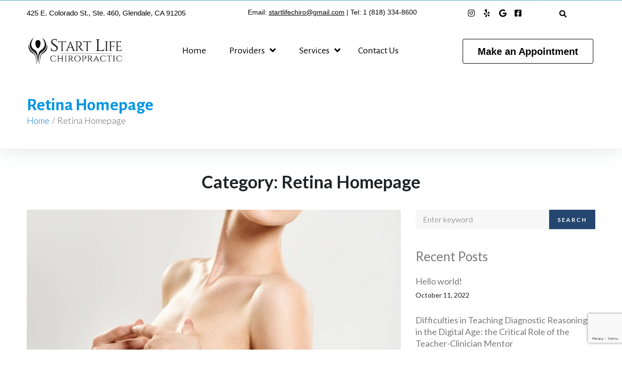

--- FILE ---
content_type: text/html; charset=UTF-8
request_url: http://startlifechiro.com/category/retina-homepage/
body_size: 285209
content:
<!DOCTYPE html>
<html lang="en-US">
<head>
<meta charset="UTF-8">
<link rel="profile" href="http://gmpg.org/xfn/11">
<link rel="pingback" href="http://startlifechiro.com/xmlrpc.php">

<meta name="viewport" content="width=device-width, initial-scale=1" />
<title>Retina Homepage &#8211; Start Life Chiropractic</title>
<meta name='robots' content='max-image-preview:large' />
<link rel='dns-prefetch' href='//fonts.googleapis.com' />
<link rel="alternate" type="application/rss+xml" title="Start Life Chiropractic &raquo; Feed" href="https://startlifechiro.com/feed/" />
<link rel="alternate" type="application/rss+xml" title="Start Life Chiropractic &raquo; Comments Feed" href="https://startlifechiro.com/comments/feed/" />
<link rel="alternate" type="application/rss+xml" title="Start Life Chiropractic &raquo; Retina Homepage Category Feed" href="https://startlifechiro.com/category/retina-homepage/feed/" />
<script type="text/javascript">
/* <![CDATA[ */
window._wpemojiSettings = {"baseUrl":"https:\/\/s.w.org\/images\/core\/emoji\/15.0.3\/72x72\/","ext":".png","svgUrl":"https:\/\/s.w.org\/images\/core\/emoji\/15.0.3\/svg\/","svgExt":".svg","source":{"concatemoji":"http:\/\/startlifechiro.com\/wp-includes\/js\/wp-emoji-release.min.js?ver=6.6.4"}};
/*! This file is auto-generated */
!function(i,n){var o,s,e;function c(e){try{var t={supportTests:e,timestamp:(new Date).valueOf()};sessionStorage.setItem(o,JSON.stringify(t))}catch(e){}}function p(e,t,n){e.clearRect(0,0,e.canvas.width,e.canvas.height),e.fillText(t,0,0);var t=new Uint32Array(e.getImageData(0,0,e.canvas.width,e.canvas.height).data),r=(e.clearRect(0,0,e.canvas.width,e.canvas.height),e.fillText(n,0,0),new Uint32Array(e.getImageData(0,0,e.canvas.width,e.canvas.height).data));return t.every(function(e,t){return e===r[t]})}function u(e,t,n){switch(t){case"flag":return n(e,"\ud83c\udff3\ufe0f\u200d\u26a7\ufe0f","\ud83c\udff3\ufe0f\u200b\u26a7\ufe0f")?!1:!n(e,"\ud83c\uddfa\ud83c\uddf3","\ud83c\uddfa\u200b\ud83c\uddf3")&&!n(e,"\ud83c\udff4\udb40\udc67\udb40\udc62\udb40\udc65\udb40\udc6e\udb40\udc67\udb40\udc7f","\ud83c\udff4\u200b\udb40\udc67\u200b\udb40\udc62\u200b\udb40\udc65\u200b\udb40\udc6e\u200b\udb40\udc67\u200b\udb40\udc7f");case"emoji":return!n(e,"\ud83d\udc26\u200d\u2b1b","\ud83d\udc26\u200b\u2b1b")}return!1}function f(e,t,n){var r="undefined"!=typeof WorkerGlobalScope&&self instanceof WorkerGlobalScope?new OffscreenCanvas(300,150):i.createElement("canvas"),a=r.getContext("2d",{willReadFrequently:!0}),o=(a.textBaseline="top",a.font="600 32px Arial",{});return e.forEach(function(e){o[e]=t(a,e,n)}),o}function t(e){var t=i.createElement("script");t.src=e,t.defer=!0,i.head.appendChild(t)}"undefined"!=typeof Promise&&(o="wpEmojiSettingsSupports",s=["flag","emoji"],n.supports={everything:!0,everythingExceptFlag:!0},e=new Promise(function(e){i.addEventListener("DOMContentLoaded",e,{once:!0})}),new Promise(function(t){var n=function(){try{var e=JSON.parse(sessionStorage.getItem(o));if("object"==typeof e&&"number"==typeof e.timestamp&&(new Date).valueOf()<e.timestamp+604800&&"object"==typeof e.supportTests)return e.supportTests}catch(e){}return null}();if(!n){if("undefined"!=typeof Worker&&"undefined"!=typeof OffscreenCanvas&&"undefined"!=typeof URL&&URL.createObjectURL&&"undefined"!=typeof Blob)try{var e="postMessage("+f.toString()+"("+[JSON.stringify(s),u.toString(),p.toString()].join(",")+"));",r=new Blob([e],{type:"text/javascript"}),a=new Worker(URL.createObjectURL(r),{name:"wpTestEmojiSupports"});return void(a.onmessage=function(e){c(n=e.data),a.terminate(),t(n)})}catch(e){}c(n=f(s,u,p))}t(n)}).then(function(e){for(var t in e)n.supports[t]=e[t],n.supports.everything=n.supports.everything&&n.supports[t],"flag"!==t&&(n.supports.everythingExceptFlag=n.supports.everythingExceptFlag&&n.supports[t]);n.supports.everythingExceptFlag=n.supports.everythingExceptFlag&&!n.supports.flag,n.DOMReady=!1,n.readyCallback=function(){n.DOMReady=!0}}).then(function(){return e}).then(function(){var e;n.supports.everything||(n.readyCallback(),(e=n.source||{}).concatemoji?t(e.concatemoji):e.wpemoji&&e.twemoji&&(t(e.twemoji),t(e.wpemoji)))}))}((window,document),window._wpemojiSettings);
/* ]]> */
</script>
<style id='wp-emoji-styles-inline-css' type='text/css'>

	img.wp-smiley, img.emoji {
		display: inline !important;
		border: none !important;
		box-shadow: none !important;
		height: 1em !important;
		width: 1em !important;
		margin: 0 0.07em !important;
		vertical-align: -0.1em !important;
		background: none !important;
		padding: 0 !important;
	}
</style>
<link rel='stylesheet' id='contact-form-7-css' href='http://startlifechiro.com/wp-content/plugins/contact-form-7/includes/css/styles.css?ver=6.0.5' type='text/css' media='all' />
<link rel='stylesheet' id='font-awesome-css' href='http://startlifechiro.com/wp-content/plugins/elementor/assets/lib/font-awesome/css/font-awesome.min.css?ver=4.7.0' type='text/css' media='all' />
<link rel='stylesheet' id='iconsmind-css' href='http://startlifechiro.com/wp-content/themes/beclinic/assets/lib/iconsmind/iconsmind.min.css?ver=1.0.0' type='text/css' media='all' />
<link rel='stylesheet' id='beclinic-theme-style-css' href='http://startlifechiro.com/wp-content/themes/beclinic/style.css?ver=1.1.2' type='text/css' media='all' />
<style id='beclinic-theme-style-inline-css' type='text/css'>
header.site-header{ background-image: url( http://startlifechiro.com/wp-content/themes/beclinic/assets/images/header_bg.jpg ); }@media (min-width: 768px){ .header-container.stuckMenu.isStuck{ background-image: url( http://startlifechiro.com/wp-content/themes/beclinic/assets/images/header_bg.jpg ); } }
/* #Typography */body {font-style: normal;font-weight: 300;font-size: 18px;line-height: 1.6;font-family: Lato, sans-serif;letter-spacing: 0px;text-align: left;color: #616262;}h1,h1 a,.h1-style {font-style: normal;font-weight: 700;font-size: 46px;line-height: 1;font-family: , Alegreya Sans;letter-spacing: 0px;text-align: inherit;color: #1e2428;}h2,.h2-style {font-style: normal;font-weight: 700;font-size: 36px;line-height: 1;font-family: Lato, sans-serif;letter-spacing: 0px;text-align: inherit;color: #1e2428;}h3,.h3-style {font-style: normal;font-weight: 700;font-size: 26px;line-height: 1.3;font-family: Lato, sans-serif;letter-spacing: 0px;text-align: inherit;color: #1e2428;}h4,.h4-style {font-style: normal;font-weight: 700;font-size: 24px;line-height: 1.5;font-family: Lato, sans-serif;letter-spacing: 0px;text-align: inherit;color: #1e2428;}h5,.h5-style {font-style: normal;font-weight: 700;font-size: 20px;line-height: 1.5;font-family: Lato, sans-serif;letter-spacing: 0px;text-align: inherit;color: #1e2428;}h6,.h6-style {font-style: normal;font-weight: 700;font-size: 18px;line-height: 1.5;font-family: Lato, sans-serif;letter-spacing: 0px;text-align: inherit;color: #1e2428;}@media (min-width: 1200px) {h1,.h1-style { font-size: 46px; }h2,.h2-style { font-size: 36px; }h3,.h3-style { font-size: 26px; }}a {color: #949494;}h1 a:hover,h2 a:hover,h3 a:hover,h4 a:hover,h5 a:hover,h6 a:hover { color: #0674d1; }a:hover, p a, dl a { color: #0674d1; }/* #Blockquote */blockquote {color: #616262;}blockquote {font-style: italic;font-weight: 400;letter-spacing: 0em;text-transform: none;}blockquote:before {color: #7a7a7a;}cite {font-style: normal;font-weight: 700;font-size: 18px;line-height: 1.5;font-family: Lato, sans-serif;letter-spacing: 0em;text-transform: /* Variable not found */;}code {color: #ffffff;background-color: #7a7a7a;font-family: Lato, sans-serif;}/* ##Top Panel */.top-panel {color: #ffffff;background-color: rgba(255,255,255,0.1);border-color: rgba(255,255,255,0.2);}.top-panel a {color: #ffffff;}.top-panel a:hover,.top-panel .search-form__toggle:hover,.top-panel .header-cart__link:hover,.top-panel .site-header-cart .cart-contents:hover i {color: #7a7a7a;}.top-panel .header-cart__link-count {background-color: rgb(173,173,173);}.site-header .contact-block__item + .contact-block__item:before,.top-panel__container__items > *:before,.site-header.style-2 .top-panel .contact-block + .top-panel__container__items:before {background-color: rgba(255,255,255,0.2);}.site-header.style-2 .top-panel {border-color: rgba(255,255,255,0.2);}.invert blockquote cite {color: #ffffff;}#secondary .widget-title {color: #7a7a7a;}/* #Invert Color Scheme */.invert, .invert h1, .invert h2, .invert h3, .invert h4, .invert h5, .invert h6 {color: #ffffff;}cite span:not(.tm-testi__item-name) {font-style: normal;font-weight: 300;font-family: Lato, sans-serif;}cite:before {background-color: rgb(100,100,100);top: calc((1.5*18px)/2);}/* Entry Content */.entry-content ul li:before{color: #7a7a7a;}.entry-content ul li em {color: #616262;}.entry-content ol li:before{color: #7a7a7a;}.entry-content a{color: #7a7a7a;}.entry-content a[href^="tel:"] {color: #616262;}.entry-content .invert a[href^="tel:"],.entry-content .invert a[href^="mailto:"] {color: #ffffff;}.entry-content .invert a[href^="tel:"]:hover,.entry-content .invert a[href^="mailto:"]:hover {color: #0674d1;}.entry-content code{background: #7a7a7a;font-family: Lato, sans-serif;}/*typography-style*/ html.wp-block-quote.is-large, .wp-block-quote.is-style-large {margin: 0 0 16px;padding: 0 1.5em;}html.wp-block-quote.is-large, .wp-block-quote.is-style-large p:nth-child(2) {font-size: 18px;font-weight: 300;}/* #Header */.site-header__wrap {background-color: rgba(255,255,255,0.1);}.site-header {background-repeat: repeat;background-position: center top;background-attachment: scroll;}/* ##Top Panel */.top-panel {color: #ffffff;background-color: rgba(255,255,255,0.1);border-color: rgba(255,255,255,0.2);}.top-panel a {color: #ffffff;}.top-panel a:hover {color: #0674d1;}/* #Footer */.site-footer {background-color: #8f98a3;}.site-footer a {color: #ffffff;}.site-footer a:hover {color: rgba(255,255,255,0.4);}.footer-area-wrap,.footer-social-wrap {background-color: #919ba6;}.footer-container .footer-copyright span {color: #ffffff;}.footer-container .footer-copyright span em {color: #7a7a7a;}.footer-container .contact-block__label {color: #ffffff;}.footer-social-wrap .subscribe-block__input {background-color: rgba(255,255,255,0.15);}.invert.footer-container,.invert.footer-social-wrap {border-color: rgba(255,255,255,0.15);}.invert.footer-social-wrap .subscribe-block__input,.site-footer .subscribe-block__input[type="email"]::placeholder {color: #ffffff;}.invert.footer-social-wrap .page-preloader {border-top-color: #ffffff;border-right-color: #ffffff;}/* #Main Menu */.main-navigation {font-style: normal;font-weight: 400;font-size: 18px;line-height: 1.5;letter-spacing: 1px;}.main-navigation .menu > li > a,.main-navigation .menu.isStuck > li > a,.main-navigation.mobile-menu .menu > li > a {color: #ffffff;}.main-navigation a{color: #ffffff;}.menu-item-has-children a:hover:after {background-color: #0674d1;}.main-navigation a:hover,.main-navigation .current_page_item>a,.main-navigation .current-menu-item>a,.main-navigation .current_page_ancestor>a,.main-navigation .current-menu-ancestor>a {color: #0674d1;}.main-navigation .sub-menu a:hover,.main-navigation .sub-menu li.menu-hover > a,.main-navigation .sub-menu li.current_page_item > a,.main-navigation .sub-menu li.current_page_ancestor > a,.main-navigation .sub-menu li.current-menu-item > a,.main-navigation .sub-menu li.current-menu-ancestor > a {background-color: rgb(119,119,119);}.main-navigation .menu > li > a:before {background: #ffffff;}/* sub menu */.main-navigation .sub-menu li{border-color: rgb(119,119,119);}.main-navigation:not(.vertical-menu) .sub-menu {background-color: #ffffff;}.menu-item-has-children a:hover:after,.main-navigation .current_page_item > a:after,.main-navigation .current-menu-item > a:after,.main-navigation .current_page_ancestor > a:after,.main-navigation .current-menu-ancestor > a:after{background-color: #0674d1;}.main-navigation ul ul a {color: rgba(97,98,98,0.7);}.main-navigation ul ul a:hover,.main-navigation .sub-menu > li.menu-hover > a,.main-navigation .sub-menu > li.current_page_item > a,.main-navigation .sub-menu > li.current_page_ancestor > a,.main-navigation .sub-menu > li.current-menu-item > a,.main-navigation .sub-menu > li.current-menu-ancestor > a,#site-navigation.main-navigation.vertical-menu .menu-item-has-children>a:after,.sub-arrow {color: #7a7a7a;}/* #Mobile Menu */.mobile-menu-toggle-button {color: #ffffff;background-color: #7a7a7a;}/* #Social */.social-list a {color: #ffffff;}.social-list a:hover {color: #7a7a7a;}/* #Share btns */.share-btns__link svg {fill: #949494;}.share-btns__link:hover svg {fill: #ffffff;}.share-btns__link:hover {color: #ffffff;}.share-btns__link:hover:before {background-color: #0674d1;}/* #Breadcrumbs */.breadcrumbs {padding-top: 20px;padding-bottom: 20px;}.breadcrumbs_item {font-style: normal;font-weight: 300;font-size: 18px;line-height: 1.6;letter-spacing: 0em;}.invert .breadcrumbs_item a {color: #ffffff;}.invert .breadcrumbs_item a:hover,.invert .breadcrumbs_item_target {color: rgba(255,255,255,0.5);}@media (min-width: 768px) {.breadcrumbs {padding-top: 30px;padding-bottom: 30px;}}@media (min-width: 1200px) {.breadcrumbs {padding-top: 44px;padding-bottom: 44px;}}.breadcrumbs_wrap {font-style: normal;font-weight: 300;font-size: 18px;line-height: 1.6;font-family: Lato, sans-serif;letter-spacing: 0em;text-transform: none;}.invert.breadcrumbs {color: #ffffff;}.invert.breadcrumbs .breadcrumbs_item a:hover {border-bottom-color: #ffffff;color: #ffffff;text-decoration: underline;}/* #Post navigation */.post-navigation i {color: /* Variable not found */;}.post-navigation .nav-links a:hover .post-title,.post-navigation .nav-links a:hover .nav-text {color: #949494;}.post-navigation .nav-links a:hover i {color: #0674d1;}/* Post Page Links */.page-links .post-page-numbers{color: #949494;}.page-links .post-page-numbers:hover{color: #0674d1;}.page-links .post-page-numbers.current{color: #616262;}/* #Pagination */.comment-navigation,.posts-navigation,.post-navigation {font-style: normal;font-weight: 700;font-size: 19px;line-height: 1.5;font-family: Lato, sans-serif;letter-spacing: 0em;text-align: inherit;text-transform: /* Variable not found */;border-color: rgb(54,54,54);}.pagination .page-numbers{color: rgb(30,30,30);}.pagination a.page-numbers:hover,.pagination .page-numbers.current{color: #ffffff;background-color: #7a7a7a;}.pagination .next path,.pagination .prev path{fill: #949494;}.pagination .next:hover path,.pagination .prev:hover path{fill: #ffffff;}.comment-navigation a:not(:hover),.posts-navigation a:not(:hover),.post-navigation a:not(:hover) {color: /* Variable not found */;}.comment-navigation .nav-previous a:before,.comment-navigation .nav-next a:before,.posts-navigation .nav-previous a:before,.posts-navigation .nav-next a:before,.post-navigation .nav-previous a:before,.post-navigation .nav-next a:before{color: rgb(35,35,35);}.btn,button,a.button,.entry-content .btn,.comment-form .submit,.wpcf7-form-control.wpcf7-submit,.post-password-form label + input {color: #ffffff;background: #56b0d2;}.btn:hover,button:not(.pswp__button):hover,a.button:hover,.entry-content .btn:hover,.comment-form .submit:hover,.wpcf7-form-control.wpcf7-submit:hover,.post-password-form label + input:hover {color: #ffffff;background:#333333;}.btn:focus,button:focus,a.button:focus,.wpcf7-form-control.wpcf7-submit:focus,.comment-form .submit:focus {box-shadow: 0 0 8px #7a7a7a;}a.btn-link {color: #56b0d2;}.link:hover,.btn-link:hover,a.btn-link:hover,.btn-icon:hover {color: #333333;}.invert .btn {color: #7a7a7a;background-color: #ffffff;}.invert .wpcf7-form-control.wpcf7-submit {color: #616262;background-color: #ffffff;}.invert .btn:hover,.invert .wpcf7-form-control.wpcf7-submit:hover {color: #ffffff;background-color: rgb(186,186,186);}.header-btn.btn {color: #ffffff;border-color: #ffffff;}.header-btn.btn:hover {color: #ffffff;border-color: rgb(173,173,173);background-color: rgb(173,173,173);}/* #Button Appearance Styles (regular scheme) */.link {color: #7a7a7a;;}.link:hover {color: #0674d1;}.invert .link {color: #ffffff;}.link:hover,.invert .link:hover {color: #0674d1;}.btn-secondary {background-color: #444444;border-color: #444444;}.btn-secondary:hover {background-color: #7a7a7a;border-color: #7a7a7a;}.btn-secondary:active {box-shadow: 0 0 10px #7a7a7a;}.error-404 .btn-secondary:hover {color: #ffffff;border-color: #ffffff;}/* #ToTop button */#toTop {color: #ffffff;background: #8f98a3;}#toTop:before {color: #ffffff;background-color: #ffffff;}#toTop:hover {background: #7a7a7a;background-color: #7a7a7a;}#toTop:hover:before{background-color: #ffffff;}input,select,textarea {font-style: normal;font-weight: 300;font-family: Lato, sans-serif;background-color: #ffffff;color: #616262;}/* #Comment, Contact, Password Forms */.comment-form .submit,.wpcf7-submit,.post-password-form label + input {font-style: normal;font-weight: 700;font-size: 12px;line-height: 1.1;font-family: Lato, sans-serif;letter-spacing: 2px;color: #ffffff;background-color: #7a7a7a;}.comment-form .submit:hover,.wpcf7-submit:hover,.post-password-form label + input:hover {color: #ffffff;border-color: rgb(0,0,0);background-color: rgb(0,0,0);}.comment-form .submit:active,.wpcf7-submit:active,.post-password-form label + input:active {box-shadow: 0 0 10px #444444;}/* Cookies consent */.comment-form-cookies-consent input[type='checkbox']:checked ~ label[for=wp-comment-cookies-consent]:before {color: #ffffff;border-color: #7a7a7a;background-color: #7a7a7a;}/* #Comment Reply Link */#cancel-comment-reply-link {color: #7a7a7a;}#cancel-comment-reply-link:hover {color: #0674d1;}/* #Comment item */.comment-body .fn {font-style: normal;font-weight: 700;line-height: 1.5;font-family: Lato, sans-serif;letter-spacing: 0px;color: #949494;}.comment-date__time, .comment-date__link {color: #949494;}.comment-date__time:hover, .comment-date__link:hover {color: #0674d1;}.logged-in-as a {color: #7a7a7a;}.logged-in-as a:hover {color: #0674d1;}/* #Input Placeholders */::-webkit-input-placeholder { color: /* Variable not found */; }::-moz-placeholder{ color: /* Variable not found */; }:-moz-placeholder{ color: /* Variable not found */; }:-ms-input-placeholder{ color: /* Variable not found */; }input:focus,select:focus,textarea:focus {border-color: #7a7a7a;}/* #Search Form */.search-form__toggle {color: #ffffff;}.search-form__toggle:hover {color: #0674d1;}.invert .search-form__field {color: #ffffff; }.invert .search-form__field::-webkit-input-placeholder { color: #ffffff; }.invert .search-form__field::-moz-placeholder { color: #ffffff; }.invert .search-form__field:-moz-placeholder { color: #ffffff; }.invert .search-form__field:-ms-input-placeholder { color: #ffffff; }/* #WPCF7 */.wpcf7 input[type='text'],.wpcf7 input[type='email'],.wpcf7 input[type='url'],.wpcf7 input[type='password'],.wpcf7 input[type='search'],.wpcf7 input[type='tel'],.wpcf7 textarea {border-bottom-color: rgb(10,10,10);}.wpcf7 input[type='text']:focus,.wpcf7 input[type='email']:focus,.wpcf7 input[type='url']:focus,.wpcf7 input[type='password']:focus,.wpcf7 input[type='search']:focus,.wpcf7 input[type='tel']:focus,.wpcf7 textarea:focus {border-bottom-color: #7a7a7a;}.wpcf7-form p i {pointer-events: none;font-size: 16px;position: absolute;top: 5px;right: 17px;z-index: 1;}/* style-form-becosmetic-skin*/.becosmetic .wpcf7-form div i {pointer-events: none;font-size: 16px;position: absolute;top: 15px;right: 35px;z-index: 1;} select{color: #fff;}select option{color: #1e2428;}input[type="date"] {color: #fff;}input[type=date]::-webkit-calendar-picker-indicator {color: transparent;}input[type=date]::-webkit-calendar-picker-indicator:hover {background-color: transparent;}div.wpcf7 .ajax-loader {display:none;}/* #Entry Meta */.posted-on,.cat-links,.byline,.tags-links,time{color: rgb(30,30,30);}.timeslot time,.event time{color: #616262;}.comments-button {color: /* Variable not found */;}.comments-button:hover {color: #ffffff;background-color: #7a7a7a;}.btn-style .post-categories a {color: #ffffff;background-color: #7a7a7a;}.btn-style .post-categories a:hover {color: #ffffff;background-color: rgb(160,160,160);}.sticky-label{color: #ffffff;background-color: #7a7a7a;}.sticky-label path{fill: #ffffff;}/* #Entry Meta */.entry-meta, .btn-style .post-categories a {font-style: normal;font-weight: 400;font-size: 14px;line-height: 1.75;font-family: Lato, sans-serif;letter-spacing: 0em;text-transform: none;color: #0674d1;}.entry-meta .icon-svg {color: #ffffff;}.entry-meta .comments-link:hover .icon-svg path {fill: #0674d1;}.btn-style .post-categories a {color: #ffffff;}.sticky__label {background-color: #7a7a7a;margin-top: calc(((20px * 1.5) - 30px) / 2);}.entry-meta {color: rgb(30,30,30);}/* Entry Footer Container */.entry-footer-container .byline a,.entry-footer-container .cat-links a,.entry-footer-container .tags-links a,.entry-footer-container a.comments-link i,.entry-footer-container a.comments-link:hover,/*Posts List Item Content */.posts-list__item-content .byline a,.posts-list__item-content .cat-links a,.posts-list__item-content a.comments-link i,.posts-list__item-content a.comments-link:hover,.posts-list__item-content .posted-on i,.posts-list__item-content .posted-on:hover time,.comment-meta .reply i,.comment-meta .reply a:hover,.entry-header .posted-on i,.entry-header .posted-on:hover a time{color: #7a7a7a;}article a.btn-link:hover {color: #333333;}/* Entry Footer Container */.entry-footer-container .byline a:hover,.entry-footer-container .cat-links a:hover,.entry-footer-container .tags-links a:hover,/*Posts List Item Content */.posts-list__item-content .byline a:hover,.posts-list__item-content .cat-links a:hover {color: rgb(33,34,34);}/* Posts List Item Invert */.invert-hover.has-post-thumbnail:hover,.invert-hover.has-post-thumbnail:hover .posted-on,.invert-hover.has-post-thumbnail:hover .cat-links,.invert-hover.has-post-thumbnail:hover .byline,.invert-hover.has-post-thumbnail:hover .tags-links,.invert-hover.has-post-thumbnail:hover .entry-meta,.invert-hover.has-post-thumbnail:hover a,.invert-hover.has-post-thumbnail:hover .btn-icon,.invert-item.has-post-thumbnail,.invert-item.has-post-thumbnail .posted-on,.invert-item.has-post-thumbnail .cat-links,.invert-item.has-post-thumbnail .byline,.invert-item.has-post-thumbnail .tags-links,.invert-item.has-post-thumbnail .entry-meta,.invert-item.has-post-thumbnail a,.invert-item.has-post-thumbnail .btn:hover,.invert-item.has-post-thumbnail .btn-style .post-categories a:hover,.invert,.invert .entry-title,.invert a,.invert .byline,.invert .posted-on,.invert .cat-links,.invert .tags-links {color: #ffffff;}.invert-hover.has-post-thumbnail:hover a:hover,.invert-hover.has-post-thumbnail:hover .btn-icon:hover,.invert-item.has-post-thumbnail a:hover,.invert a:hover {color: #0674d1;}.invert-hover.has-post-thumbnail .btn,.invert-item.has-post-thumbnail .comments-button{color: #ffffff;background-color: #7a7a7a;}.invert-hover.has-post-thumbnail .btn:hover,.invert-item.has-post-thumbnail .comments-button:hover{color: #0674d1;background-color: #ffffff;}/* Default Posts List */.entry-title a:hover {color: #7a7a7a;}.posts-list--default .no-thumb .tags-links a:not(:hover) {border-color: rgb(35,35,35);}.posts-list--default .tags-links a {border-color: #444444;}.edit-link a:before{background-color: #0674d1;}.edit-link a:hover:before{background-color: #0674d1;}/* Creative Posts List */.creative-item .entry-title a:hover {color: #0674d1;}.list-style-default .creative-item a,.creative-item .btn-icon {color: /* Variable not found */;}.list-style-default .creative-item a:hover,.creative-item .btn-icon:hover {color: #0674d1;}.list-style-default .creative-item .btn,.list-style-default .creative-item .btn:hover,.list-style-default .creative-item .comments-button:hover {color: #ffffff;}.creative-item__title-first-letter {font-style: normal;font-weight: 700;font-family: , Alegreya Sans;color: /* Variable not found */;}.posts-list--creative.list-style-v10 .creative-item:before {background-color: #7a7a7a;box-shadow: 0px 0px 0px 8px rgba(122,122,122,0.25);}.posts-list--creative.list-style-v10 .creative-item__post-date {font-style: normal;font-weight: 700;font-size: 24px;line-height: 1.5;font-family: Lato, sans-serif;letter-spacing: 0px;color: #0674d1;}.posts-list--creative.list-style-v10 .creative-item__post-date a {color: #0674d1;}.posts-list--creative.list-style-v10 .creative-item__post-date a:hover {color: #0674d1;}/* Post Author */.post-author__title a:hover {color: #0674d1;}.invert .post-author__title a {color: #ffffff;}.invert .post-author__title a:hover {opacity: 0.7;}/* Single Post */.single-post blockquote {border-color: #7a7a7a;}.comments-link,.post-template-single-layout-9 .cat-links a,.post-template-single-layout-9 .comments-link,.post-template-single-layout-9 .post-author-bio .post-author__title {color: rgb(30,30,30);}.post-template-single-layout-9 .cat-links a:hover,.post-template-single-layout-9 .comments-link:hover,.post-template-single-layout-9 .post-author-bio .post-author__title a:hover {color: #0674d1;}.single-header-3 .post-author .byline,.single-header-4 .post-author .byline,.single-header-5 .post-author .byline {font-style: normal;font-weight: 700;font-size: 24px;line-height: 1.5;font-family: Lato, sans-serif;letter-spacing: 0px;}.single-header-3.invert .post-author__content a:hover,.single-header-4.invert .post-author a:hover,.single-header-4.invert .entry-meta a:hover,.single-header-5.invert .comments-link:hover,.single-header-5.invert .post-author__content a:hover,.single-header-6.invert a:hover,.single-header-7.invert .entry-header-bottom a:hover {color: #ffffff;opacity: 0.7;}.single-header-4 .entry-meta .icon-svg path,.single-header-4 .entry-meta a:hover .icon-svg path,.single-header-7 .posted-on .icon-svg path,.single-header-7 .entry-meta .icon-svg path,.single-header-7 .entry-meta a:hover .icon-svg path,.single-header-8 .posted-on .icon-svg path,.single-header-8 .entry-meta .icon-svg path,.single-header-8 .entry-meta a:hover .icon-svg path {fill: #ffffff;}.single-header-7 .entry-header-top:not(:empty) .posted-on {font-style: normal;font-weight: 700;font-size: 20px;line-height: 1.5;font-family: Lato, sans-serif;letter-spacing: 0px;}.post-template-single-layout-6 #author-block .posted-on {font-family: Lato, sans-serif;}.single-header-8,.single-header-10 .entry-header {background-color: rgb(71,71,71);}.single-header-10 .entry-header {background-color: rgb(148,148,148);}.single-header-8.invert a:hover,.single-header-10.invert a:hover {color: rgba(255,255,255,0.5);}.single-header-3 a.comments-button,.single-header-10 a.comments-button {border: 1px solid #ffffff;}.single-header-3 a.comments-button:hover,.single-header-10 a.comments-button:hover {color: #0674d1;background-color: #ffffff;}.single-header-3 .comments-button path,.single-header-10 .comments-button path {fill: #ffffff;}.single-header-3 .comments-button:hover path,.single-header-10 .comments-button:hover path {fill: #0674d1;}/* #Post */.no-thumb .posts-list__item-content {background-color: #444444;}/* related-posts */.related-post .tags-links a {background-color: rgba(68,68,68,0.4);color: #ffffff;font-style: normal;font-weight: 400;font-family: Lato, sans-serif;}.related-post .tags-links a {color: #ffffff;}.related-posts .post__tags a {background-color: #7a7a7a;color: #ffffff;}.related-posts .post__tags a:hover {background-color: rgb(56,56,56);}.related-posts .entry-title a:hover {color: #7a7a7a;}/* #Comments */.comment-list .comment:before,.comment-list .pingback:before {background-color: rgb(2,2,2);}.comment-reply-link {font-style: normal;font-weight: 400;font-family: Lato, sans-serif;}.comment-body .reply .icon-svg__comments path {fill: #444444;}.comment-list .comment-metadata {font-style: normal;line-height: 1.75;font-family: Lato, sans-serif;letter-spacing: 0em;text-transform: none;color: #0674d1;}#cancel-comment-reply-link {line-height: calc(1.5 * 20px);}/* #Page preloader */.page-preloader-cover .bar:before{background-color: #7a7a7a;}.page-preloader-cover .bar {background-color: #444444;}/* Logo */.site-logo__link,.site-logo__link:hover {color: #ffffff;}/* Page title */.page-title {font-style: normal;font-weight: 700;font-size: 22px;line-height: 1;font-family: Lato, sans-serif;letter-spacing: 0px;color: /* Variable not found */;}@media (min-width: 1200px) {.page-title { font-size: 36px; }}/* Grid Posts List *//* Posts List Grid Item Invert */.grid-item-wrap.invert,.grid-item-wrap.invert .posted-on,.grid-item-wrap.invert .cat-links,.grid-item-wrap.invert .byline,.grid-item-wrap.invert .tags-links,.grid-item-wrap.invert .entry-meta,.grid-item-wrap.invert a,.grid-item-wrap.invert .btn-icon,.grid-item-wrap.invert .comments-button {color: #ffffff;}.posts-list.posts-list--grid .posted-by a:not(:hover){color: #616262;}/* Vertical Justify Posts List */.posts-list.posts-list--vertical-justify .posted-by a:not(:hover){color: #616262;}/* masonry Posts List */.posts-list.list-style-v3 .comments-link {border-color: #949494;}.posts-list.list-style-v4 .comments-link {color: /* Variable not found */;}.posts-list.list-style-v4 .posts-list__item.masonry-item .masonry-item-wrap .comments-link:hover {color: #ffffff;background-color: #949494;}/* Posts List masonry Item Invert */.masonry-item-wrap.invert,.masonry-item-wrap.invert .posted-on,.masonry-item-wrap.invert .cat-links,.masonry-item-wrap.invert .byline,.masonry-item-wrap.invert .tags-links,.masonry-item-wrap.invert .entry-meta,.masonry-item-wrap.invert a,.masonry-item-wrap.invert .btn-icon,.masonry-item-wrap.invert .comments-button {color: #ffffff;}/* Posts List masonry-5 Item Invert */.list-style-v5 .masonry-item-wrap.invert .posted-on,.list-style-v5 .masonry-item-wrap.invert .cat-links,.list-style-v5 .masonry-item-wrap.invert .byline,.list-style-v5 .masonry-item-wrap.invert .tags-links,.list-style-v5 .masonry-item-wrap.invert .posted-on a,.list-style-v5 .masonry-item-wrap.invert .cat-links a,.list-style-v5 .masonry-item-wrap.invert .tags-links a,.list-style-v5 .masonry-item-wrap.invert .byline a,.list-style-v5 .masonry-item-wrap.invert .comments-link,.list-style-v5 .masonry-item-wrap.invert .entry-title a:hover {color: #7a7a7a;}.list-style-v5 .masonry-item-wrap.invert .posted-on a:hover,.list-style-v5 .masonry-item-wrap.invert .cat-links a:hover,.list-style-v5 .masonry-item-wrap.invert .tags-links a:hover,.list-style-v5 .masonry-item-wrap.invert .byline a:hover,.list-style-v5 .masonry-item-wrap.invert .comments-link:hover {color: #ffffff;}.posts-list.list-style-v10 .masonry-item-inner .space-between-content .comments-link {color: /* Variable not found */;}.posts-list.list-style-v10 .masonry-item-inner .space-between-content .comments-link:hover {color: #7a7a7a;}.wp-block-categories-list > li + li,.wp-block-archives-list > li + li,.widget_archive > ul > li + li,.widget_categories > ul > li + li,.widget-area:not(.footer-area) .widget_nav_menu div > ul > li + li,.elementor-widget-sidebar .widget_nav_menu div > ul > li + li,.widget_meta > ul > li + li,.widget_pages > ul > li + li{border-color: rgb(54,54,54);}.wp-block-categories-list li a:before,.wp-block-archives-list li a:before,.widget_archive > ul > li > a:before,.widget_categories > ul > li > a:before,.widget-area:not(.footer-area) .widget_nav_menu div > ul > li > a:before,.elementor-widget-sidebar .widget_nav_menu div > ul > li > a:before,.widget_meta > ul > li > a:before,.widget_pages > ul > li > a:before,aside:not(.widget_recent_comments) ul:not([class]) > li:before{background-color: rgb(2,2,2);}/* Widgets misc */.widget_recent_entries .post-date,.widget_recent_comments .recentcomments {color: /* Variable not found */;}/* #Widget Recent Posts - Comments, Archive */.widget.widget_recent_entries ul li a{color: #7a7a7a;}.widget.widget_recent_entries ul li a:hover{color: #333333;}.widget_recent_entries ul li .post-date,.elementor-widget.elementor-widget-wp-widget-recent-posts ul li .post-date {color: rgb(30,30,30);}/* invert color */.invert .widget_recent_entries ul li a, .invert .widget_recent_comments ul li>a{color: #0674d1;}.invert .widget_recent_entries ul li a:hover, .invert .widget_recent_comments ul li>a:hover{color: #ffffff;}.invert .widget_recent_entries ul li .post-date::before{color: rgba(122,122,122,0.3);}/* #Widget RSS */.widget_rss a.rsswidget {font-style: normal;font-weight: 700;font-family: Lato, sans-serif;letter-spacing: 0em;text-transform: /* Variable not found */;color: h/* Variable not found */;}.widget_rss a.rsswidget:hover {color: #0674d1;}.invert .widget_rss a.rsswidget,.invert .widget_rss a.rsswidget:hover {color: #ffffff;}/* #Widget date style*/.rss-date,.widget_recent_entries .post-date{font-style: normal;font-weight: 400;font-size: 14px;line-height: 1.75;font-family: Lato, sans-serif;letter-spacing: 0em;color: #949494;}.invert .rss-date,.invert .widget_recent_entries .post-date{color: #ffffff;}/* #Widget Tags */.tagcloud a,.tags-links a{border-color: #444444;}/* #Widget Calendar */.invert .widget_calendar {color: #616262;}.widget_calendar .calendar_wrap {background-color: #444444;}.widget_calendar tbody tr:nth-child(odd) {background-color: rgb(72,72,72);}.widget_calendar caption{color: #7a7a7a;}.widget_calendar tfoot a:before{background-color: #7a7a7a;}.widget_calendar tfoot a:hover:before {background-color: #616262;}.widget_calendar tbody td#today,.widget_calendar tbody td a {color: #ffffff;}.widget_calendar tbody td#today,.widget_calendar tbody td a {background-color: #7a7a7a;}.widget_calendar tbody td a:hover {background-color: #444444;color: #ffffff;}.widget ul li a{color: #616262;}.widget ul li a:hover{color: #7a7a7a;}.widget ul li a:hover:before{background-color: #7a7a7a;}#secondary .widget {border-color: #7a7a7a;}/* #Search */.widget_search .search-form__submit {background-color: #24466f;border-color:#24466f;}.widget_search .search-form__submit:hover {background-color: #7a7a7a;border-color: #7a7a7a;}.widget_search .search-form__field::-webkit-input-placeholder {color: #616262;}.widget_search .search-form__field::-moz-placeholder {color: #616262;}.widget_search .search-form__field:-ms-input-placeholder {color: #616262;}.widget_search .search-form__field:-moz-placeholder {color: #616262;}/* ##Top Panel */.invert .widget ul li.current-menu-item a,.invert .widget ul li a:hover,.site-footer a:hover,.footer-menu__items li a:hover,.footer-menu__items li.current-menu-item a,.footer-menu__items li.current_page_item a {color: rgb(173,173,173);}/* Preloader */.jet-smart-listing-wrap.jet-processing + div.jet-smart-listing-loading,div.wpcf7 .ajax-loader {border-top-color: #7a7a7a;border-right-color: #7a7a7a;}/*--------------------------------------------------------------## Ecwid Plugin Styles--------------------------------------------------------------*//* Product Title, Product Price amount */html#ecwid_html body#ecwid_body .ec-size .ec-wrapper .ec-store .grid-product__title-inner,html#ecwid_html body#ecwid_body .ec-size .ec-wrapper .ec-store .grid__products .grid-product__image ~ .grid-product__price .grid-product__price-amount,html#ecwid_html body#ecwid_body .ec-size .ec-wrapper .ec-store .grid__products .grid-product__image ~ .grid-product__title .grid-product__price-amount,html#ecwid_html body#ecwid_body .ec-size .ec-store .grid__products--medium-items.grid__products--layout-center .grid-product__price-compare,html#ecwid_html body#ecwid_body .ec-size .ec-store .grid__products--medium-items .grid-product__details,html#ecwid_html body#ecwid_body .ec-size .ec-store .grid__products--medium-items .grid-product__sku,html#ecwid_html body#ecwid_body .ec-size .ec-store .grid__products--medium-items .grid-product__sku-hover,html#ecwid_html body#ecwid_body .ec-size .ec-store .grid__products--medium-items .grid-product__tax,html#ecwid_html body#ecwid_body .ec-size .ec-wrapper .ec-store .form__msg,html#ecwid_html body#ecwid_body .ec-size.ec-size--l .ec-wrapper .ec-store h1,html#ecwid_html body#ecwid_body.page .ec-size .ec-wrapper .ec-store .product-details__product-title,html#ecwid_html body#ecwid_body.page .ec-size .ec-wrapper .ec-store .product-details__product-price,html#ecwid_html body#ecwid_body .ec-size .ec-wrapper .ec-store .product-details-module__title,html#ecwid_html body#ecwid_body .ec-size .ec-wrapper .ec-store .ec-cart-summary__row--total .ec-cart-summary__title,html#ecwid_html body#ecwid_body .ec-size .ec-wrapper .ec-store .ec-cart-summary__row--total .ec-cart-summary__price,html#ecwid_html body#ecwid_body .ec-size .ec-wrapper .ec-store .grid__categories * {font-style: normal;font-weight: 700;line-height: 1.5;font-family: Lato, sans-serif;letter-spacing: 0px;}html#ecwid_html body#ecwid_body .ecwid .ec-size .ec-wrapper .ec-store .product-details__product-description {font-style: normal;font-weight: 300;font-size: 18px;line-height: 1.6;font-family: Lato, sans-serif;letter-spacing: 0px;text-align: left;color: #616262;}html#ecwid_html body#ecwid_body .ec-size .ec-wrapper .ec-store .grid-product__title-inner,html#ecwid_html body#ecwid_body .ec-size .ec-wrapper .ec-store .grid__products .grid-product__image ~ .grid-product__price .grid-product__price-amount,html#ecwid_html body#ecwid_body .ec-size .ec-wrapper .ec-store .grid__products .grid-product__image ~ .grid-product__title .grid-product__price-amount,html#ecwid_html body#ecwid_body .ec-size .ec-store .grid__products--medium-items.grid__products--layout-center .grid-product__price-compare,html#ecwid_html body#ecwid_body .ec-size .ec-store .grid__products--medium-items .grid-product__details,html#ecwid_html body#ecwid_body .ec-size .ec-store .grid__products--medium-items .grid-product__sku,html#ecwid_html body#ecwid_body .ec-size .ec-store .grid__products--medium-items .grid-product__sku-hover,html#ecwid_html body#ecwid_body .ec-size .ec-store .grid__products--medium-items .grid-product__tax,html#ecwid_html body#ecwid_body .ec-size .ec-wrapper .ec-store .product-details-module__title,html#ecwid_html body#ecwid_body.page .ec-size .ec-wrapper .ec-store .product-details__product-price,html#ecwid_html body#ecwid_body.page .ec-size .ec-wrapper .ec-store .product-details__product-title,html#ecwid_html body#ecwid_body .ec-size .ec-wrapper .ec-store .form-control__text,html#ecwid_html body#ecwid_body .ec-size .ec-wrapper .ec-store .form-control__textarea,html#ecwid_html body#ecwid_body .ec-size .ec-wrapper .ec-store .ec-link,html#ecwid_html body#ecwid_body .ec-size .ec-wrapper .ec-store .ec-link:visited,html#ecwid_html body#ecwid_body .ec-size .ec-wrapper .ec-store input[type="radio"].form-control__radio:checked+.form-control__radio-view::after {color: #949494;}html#ecwid_html body#ecwid_body .ec-size .ec-wrapper .ec-store .ec-link:hover {color: #0674d1;}/* Product Title, Price small state */html#ecwid_html body#ecwid_body .ec-size .ec-wrapper .ec-store .grid__products--small-items .grid-product__title-inner,html#ecwid_html body#ecwid_body .ec-size .ec-wrapper .ec-store .grid__products--small-items .grid-product__price-hover .grid-product__price-amount,html#ecwid_html body#ecwid_body .ec-size .ec-wrapper .ec-store .grid__products--small-items .grid-product__image ~ .grid-product__price .grid-product__price-amount,html#ecwid_html body#ecwid_body .ec-size .ec-wrapper .ec-store .grid__products--small-items .grid-product__image ~ .grid-product__title .grid-product__price-amount,html#ecwid_html body#ecwid_body .ec-size .ec-wrapper .ec-store .grid__products--small-items.grid__products--layout-center .grid-product__price-compare,html#ecwid_html body#ecwid_body .ec-size .ec-wrapper .ec-store .grid__products--small-items .grid-product__details,html#ecwid_html body#ecwid_body .ec-size .ec-wrapper .ec-store .grid__products--small-items .grid-product__sku,html#ecwid_html body#ecwid_body .ec-size .ec-wrapper .ec-store .grid__products--small-items .grid-product__sku-hover,html#ecwid_html body#ecwid_body .ec-size .ec-wrapper .ec-store .grid__products--small-items .grid-product__tax {font-size: 15px;}/* Product Title, Price medium state */html#ecwid_html body#ecwid_body .ec-size .ec-wrapper .ec-store .grid__products--medium-items .grid-product__title-inner,html#ecwid_html body#ecwid_body .ec-size .ec-wrapper .ec-store .grid__products--medium-items .grid-product__price-hover .grid-product__price-amount,html#ecwid_html body#ecwid_body .ec-size .ec-wrapper .ec-store .grid__products--medium-items .grid-product__image ~ .grid-product__price .grid-product__price-amount,html#ecwid_html body#ecwid_body .ec-size .ec-wrapper .ec-store .grid__products--medium-items .grid-product__image ~ .grid-product__title .grid-product__price-amount,html#ecwid_html body#ecwid_body .ec-size .ec-wrapper .ec-store .grid__products--medium-items.grid__products--layout-center .grid-product__price-compare,html#ecwid_html body#ecwid_body .ec-size .ec-wrapper .ec-store .grid__products--medium-items .grid-product__details,html#ecwid_html body#ecwid_body .ec-size .ec-wrapper .ec-store .grid__products--medium-items .grid-product__sku,html#ecwid_html body#ecwid_body .ec-size .ec-wrapper .ec-store .grid__products--medium-items .grid-product__sku-hover,html#ecwid_html body#ecwid_body .ec-size .ec-wrapper .ec-store .grid__products--medium-items .grid-product__tax {font-size: 18px;}/* Product Title, Price large state */html#ecwid_html body#ecwid_body .ec-size .ec-wrapper .ec-store .grid__products--large-items .grid-product__title-inner,html#ecwid_html body#ecwid_body .ec-size .ec-wrapper .ec-store .grid__products--large-items .grid-product__price-hover .grid-product__price-amount,html#ecwid_html body#ecwid_body .ec-size .ec-wrapper .ec-store .grid__products--large-items .grid-product__image ~ .grid-product__price .grid-product__price-amount,html#ecwid_html body#ecwid_body .ec-size .ec-wrapper .ec-store .grid__products--large-items .grid-product__image ~ .grid-product__title .grid-product__price-amount,html#ecwid_html body#ecwid_body .ec-size .ec-wrapper .ec-store .grid__products--large-items.grid__products--layout-center .grid-product__price-compare,html#ecwid_html body#ecwid_body .ec-size .ec-wrapper .ec-store .grid__products--large-items .grid-product__details,html#ecwid_html body#ecwid_body .ec-size .ec-wrapper .ec-store .grid__products--large-items .grid-product__sku,html#ecwid_html body#ecwid_body .ec-size .ec-wrapper .ec-store .grid__products--large-items .grid-product__sku-hover,html#ecwid_html body#ecwid_body .ec-size .ec-wrapper .ec-store .grid__products--large-items .grid-product__tax {font-size: 22px;}/* Product Add To Cart button */html#ecwid_html body#ecwid_body .ec-size .ec-wrapper .ec-store button {font-style: normal;font-weight: 700;line-height: 1.1;font-family: Lato, sans-serif;letter-spacing: 2px;}/* Product Add To Cart button normal state */html#ecwid_html body#ecwid_body .ec-size .ec-wrapper .ec-store .form-control--secondary .form-control__button,html#ecwid_html body#ecwid_body .ec-size .ec-wrapper .ec-store .form-control--primary .form-control__button {border-color: #7a7a7a;background-color: transparent;color: #7a7a7a;}/* Product Add To Cart button hover state, Product Category active state */html#ecwid_html body#ecwid_body .ec-size .ec-wrapper .ec-store .form-control--secondary .form-control__button:hover,html#ecwid_html body#ecwid_body .ec-size .ec-wrapper .ec-store .form-control--primary .form-control__button:hover,html#ecwid_html body#ecwid_body .horizontal-menu-container.horizontal-desktop .horizontal-menu-item.horizontal-menu-item--active>a {border-color: #7a7a7a;background-color: #7a7a7a;color: #ffffff;}/* Black Product Add To Cart button normal state */html#ecwid_html body#ecwid_body .ec-size .ec-wrapper .ec-store .grid__products--appearance-hover .grid-product--dark .form-control--secondary .form-control__button {border-color: #7a7a7a;background-color: #7a7a7a;color: #ffffff;}/* Black Product Add To Cart button normal state */html#ecwid_html body#ecwid_body .ec-size .ec-wrapper .ec-store .grid__products--appearance-hover .grid-product--dark .form-control--secondary .form-control__button:hover {border-color: #ffffff;background-color: #ffffff;color: #7a7a7a;}/* Product Add To Cart button small label */html#ecwid_html body#ecwid_body .ec-size.ec-size--l .ec-wrapper .ec-store .form-control .form-control__button {font-size: 11px;}/* Product Add To Cart button medium label */html#ecwid_html body#ecwid_body .ec-size.ec-size--l .ec-wrapper .ec-store .form-control--small .form-control__button {font-size: 12px;}/* Product Add To Cart button large label */html#ecwid_html body#ecwid_body .ec-size.ec-size--l .ec-wrapper .ec-store .form-control--medium .form-control__button {font-size: 15px;}/* Mini Cart icon styles */html#ecwid_html body#ecwid_body .ec-minicart__body .ec-minicart__icon .icon-default path[stroke],html#ecwid_html body#ecwid_body .ec-minicart__body .ec-minicart__icon .icon-default circle[stroke] {stroke: #949494;}html#ecwid_html body#ecwid_body .ec-minicart:hover .ec-minicart__body .ec-minicart__icon .icon-default path[stroke],html#ecwid_html body#ecwid_body .ec-minicart:hover .ec-minicart__body .ec-minicart__icon .icon-default circle[stroke] {stroke: #0674d1;}body table.booked-calendar thead th .monthName {color: #7a7a7a;font-family:Lato, sans-serif;}.booked-calendar-shortcode-wrap .booked-calendar-wrap .booked-calendar thead th .calendarSavingState {color: #7a7a7a;}.booked-calendar-shortcode-wrap .booked-calendar-wrap .booked-calendar thead th > a::before {color: #7a7a7a;}.booked-calendar-shortcode-wrap .booked-calendar-wrap .booked-calendar thead th > a:hover::before {color: #333333;}.booked-calendar-shortcode-wrap .booked-calendar-wrap .booked-calendar thead .days th {background: #7a7a7a !important;font-family:Lato, sans-serif;}body table.booked-calendar td .date {background: rgba(122,122,122,0.1);}body table.booked-calendar td .date:hover {background: #7a7a7a !important;}.booked-calendar-shortcode-wrap .booked-calendar-wrap .booked-calendar tbody tr td span .number {color: #333333;font-family:Lato, sans-serif;}.booked-calendar-shortcode-wrap .booked-calendar-wrap .booked-calendar tbody tr td.blur span .number {color: #616262;}.booked-calendar-shortcode-wrap .booked-calendar-wrap .booked-calendar tbody tr td.prev-date .date:hover .number {color: #0674d1;}body .booked-calendar-wrap table.booked-calendar tr.week td.active .date,body .booked-calendar-wrap table.booked-calendar tr.week td.active:hover .date,body .booked-calendar-wrap.small table.booked-calendar tr.week td.active .date {background: #7a7a7a !important;}.booked-calendar-shortcode-wrap .booked-calendar-wrap .booked-calendar tbody tr.entryBlock td {border-color: #7a7a7a;}.booked-calendar-shortcode-wrap .booked-calendar-wrap .booked-calendar tbody tr.entryBlock td .button,body .booked-modal input.button-primary[type="submit"] {background: #7a7a7a;}.booked-calendar-shortcode-wrap .booked-calendar-wrap .booked-calendar tbody tr.entryBlock td .button:hover,body .booked-modal input.button-primary[type="submit"]:hover {background: #333333 !important;}body .booked-modal p.booked-title-bar {background-color: #7a7a7a;}body .booked-modal .bm-window .close i {color: #ffffff;}body .booked-modal .bm-window a {color: #949494;}body .booked-modal .bm-window a:hover {color: #0674d1;}body .booked-calendarSwitcher {background: #7a7a7a !important;}body .booked-calendarSwitcher select {background: #0674d1 !important;}body .booked-form .required-asterisk {color: #7a7a7a;}.booked-calendar-shortcode-wrap table.booked-calendar td.today:hover .date:hover {background: #0674d1 !important;}body table.booked-calendar .booked-appt-list .timeslot .timeslot-people button[disabled],body table.booked-calendar .booked-appt-list .timeslot .timeslot-people button[disabled]:hover {color: #ffffff !important;background-color: #7a7a7a !important;opacity: .5;}/* small */.booked-calendar-shortcode-wrap .booked-calendar-wrap.small .booked-calendar thead {background-color: #7a7a7a !important;}.booked-calendar-shortcode-wrap .booked-calendar-wrap.small .booked-calendar thead th .monthName,body .booked-calendar-wrap.small table.booked-calendar tr.week td.active .date .number,.booked-calendar-shortcode-wrap .booked-calendar-wrap.small .booked-calendar thead th > a::before,.booked-calendar-shortcode-wrap .booked-calendar-wrap.small .booked-calendar thead th .calendarSavingState {color: #ffffff;}.booked-calendar-shortcode-wrap .booked-calendar-wrap.small .booked-calendar thead th > a:hover::before {color: #0674d1;} body .booked-calendar-wrap.small table.booked-calendar td.today:hover .date {background-color: #7a7a7a !important;}body .booked-calendar-wrap.small table.booked-calendar td.today:hover .date .number {color: #ffffff !important;} 
</style>
<link rel='stylesheet' id='blog-layouts-module-css' href='http://startlifechiro.com/wp-content/themes/beclinic/inc/modules/blog-layouts/assets/css/blog-layouts-module.css?ver=1.1.2' type='text/css' media='all' />
<link rel='stylesheet' id='cx-google-fonts-beclinic-css' href='//fonts.googleapis.com/css?family=Lato%3A300%2C700%2C400%7CAlegreya+Sans%3A700%7CLibre+Baskerville%3A400italic&#038;subset=latin&#038;ver=6.6.4' type='text/css' media='all' />
<link rel='stylesheet' id='font-awesome-all-css' href='http://startlifechiro.com/wp-content/plugins/jet-menu/assets/public/lib/font-awesome/css/all.min.css?ver=5.12.0' type='text/css' media='all' />
<link rel='stylesheet' id='font-awesome-v4-shims-css' href='http://startlifechiro.com/wp-content/plugins/jet-menu/assets/public/lib/font-awesome/css/v4-shims.min.css?ver=5.12.0' type='text/css' media='all' />
<link rel='stylesheet' id='jet-menu-public-styles-css' href='http://startlifechiro.com/wp-content/plugins/jet-menu/assets/public/css/public.css?ver=2.2.3' type='text/css' media='all' />
<link rel='stylesheet' id='jet-menu-general-css' href='https://startlifechiro.com/wp-content/uploads/jet-menu/jet-menu-general.css?ver=1742592445' type='text/css' media='all' />
<link rel='stylesheet' id='jet-blocks-css' href='http://startlifechiro.com/wp-content/plugins/jet-blocks/assets/css/jet-blocks.css?ver=1.3.4' type='text/css' media='all' />
<link rel='stylesheet' id='jet-elements-css' href='http://startlifechiro.com/wp-content/plugins/jet-elements/assets/css/jet-elements.css?ver=2.6.7' type='text/css' media='all' />
<link rel='stylesheet' id='jet-elements-skin-css' href='http://startlifechiro.com/wp-content/plugins/jet-elements/assets/css/jet-elements-skin.css?ver=2.6.7' type='text/css' media='all' />
<link rel='stylesheet' id='elementor-icons-css' href='http://startlifechiro.com/wp-content/plugins/elementor/assets/lib/eicons/css/elementor-icons.min.css?ver=5.31.0' type='text/css' media='all' />
<link rel='stylesheet' id='elementor-frontend-css' href='http://startlifechiro.com/wp-content/plugins/elementor/assets/css/frontend.min.css?ver=3.24.4' type='text/css' media='all' />
<style id='elementor-frontend-inline-css' type='text/css'>
.elementor-kit-7{--e-global-color-primary:#808080;--e-global-color-secondary:#54595F;--e-global-color-text:#7A7A7A;--e-global-color-accent:#61CE70;--e-global-typography-primary-font-family:"Roboto";--e-global-typography-primary-font-weight:600;--e-global-typography-secondary-font-family:"Roboto Slab";--e-global-typography-secondary-font-weight:400;--e-global-typography-text-font-family:"Roboto";--e-global-typography-text-font-weight:400;--e-global-typography-accent-font-family:"Roboto";--e-global-typography-accent-font-weight:500;}.elementor-section.elementor-section-boxed > .elementor-container{max-width:1140px;}.e-con{--container-max-width:1140px;}.elementor-widget:not(:last-child){margin-block-end:20px;}.elementor-element{--widgets-spacing:20px 20px;}{}h1.entry-title{display:var(--page-title-display);}@media(max-width:1024px){.elementor-section.elementor-section-boxed > .elementor-container{max-width:1024px;}.e-con{--container-max-width:1024px;}}@media(max-width:767px){.elementor-section.elementor-section-boxed > .elementor-container{max-width:767px;}.e-con{--container-max-width:767px;}}
.elementor-widget-heading .elementor-heading-title{color:var( --e-global-color-primary );font-family:var( --e-global-typography-primary-font-family ), Sans-serif;font-weight:var( --e-global-typography-primary-font-weight );}.elementor-widget-image .widget-image-caption{color:var( --e-global-color-text );font-family:var( --e-global-typography-text-font-family ), Sans-serif;font-weight:var( --e-global-typography-text-font-weight );}.elementor-widget-text-editor{color:var( --e-global-color-text );font-family:var( --e-global-typography-text-font-family ), Sans-serif;font-weight:var( --e-global-typography-text-font-weight );}.elementor-widget-text-editor.elementor-drop-cap-view-stacked .elementor-drop-cap{background-color:var( --e-global-color-primary );}.elementor-widget-text-editor.elementor-drop-cap-view-framed .elementor-drop-cap, .elementor-widget-text-editor.elementor-drop-cap-view-default .elementor-drop-cap{color:var( --e-global-color-primary );border-color:var( --e-global-color-primary );}.elementor-widget-button .elementor-button{font-family:var( --e-global-typography-accent-font-family ), Sans-serif;font-weight:var( --e-global-typography-accent-font-weight );background-color:var( --e-global-color-accent );}.elementor-widget-divider{--divider-color:var( --e-global-color-secondary );}.elementor-widget-divider .elementor-divider__text{color:var( --e-global-color-secondary );font-family:var( --e-global-typography-secondary-font-family ), Sans-serif;font-weight:var( --e-global-typography-secondary-font-weight );}.elementor-widget-divider.elementor-view-stacked .elementor-icon{background-color:var( --e-global-color-secondary );}.elementor-widget-divider.elementor-view-framed .elementor-icon, .elementor-widget-divider.elementor-view-default .elementor-icon{color:var( --e-global-color-secondary );border-color:var( --e-global-color-secondary );}.elementor-widget-divider.elementor-view-framed .elementor-icon, .elementor-widget-divider.elementor-view-default .elementor-icon svg{fill:var( --e-global-color-secondary );}.elementor-widget-image-box .elementor-image-box-title{color:var( --e-global-color-primary );font-family:var( --e-global-typography-primary-font-family ), Sans-serif;font-weight:var( --e-global-typography-primary-font-weight );}.elementor-widget-image-box .elementor-image-box-description{color:var( --e-global-color-text );font-family:var( --e-global-typography-text-font-family ), Sans-serif;font-weight:var( --e-global-typography-text-font-weight );}.elementor-widget-icon.elementor-view-stacked .elementor-icon{background-color:var( --e-global-color-primary );}.elementor-widget-icon.elementor-view-framed .elementor-icon, .elementor-widget-icon.elementor-view-default .elementor-icon{color:var( --e-global-color-primary );border-color:var( --e-global-color-primary );}.elementor-widget-icon.elementor-view-framed .elementor-icon, .elementor-widget-icon.elementor-view-default .elementor-icon svg{fill:var( --e-global-color-primary );}.elementor-widget-icon-box.elementor-view-stacked .elementor-icon{background-color:var( --e-global-color-primary );}.elementor-widget-icon-box.elementor-view-framed .elementor-icon, .elementor-widget-icon-box.elementor-view-default .elementor-icon{fill:var( --e-global-color-primary );color:var( --e-global-color-primary );border-color:var( --e-global-color-primary );}.elementor-widget-icon-box .elementor-icon-box-title{color:var( --e-global-color-primary );}.elementor-widget-icon-box .elementor-icon-box-title, .elementor-widget-icon-box .elementor-icon-box-title a{font-family:var( --e-global-typography-primary-font-family ), Sans-serif;font-weight:var( --e-global-typography-primary-font-weight );}.elementor-widget-icon-box .elementor-icon-box-description{color:var( --e-global-color-text );font-family:var( --e-global-typography-text-font-family ), Sans-serif;font-weight:var( --e-global-typography-text-font-weight );}.elementor-widget-star-rating .elementor-star-rating__title{color:var( --e-global-color-text );font-family:var( --e-global-typography-text-font-family ), Sans-serif;font-weight:var( --e-global-typography-text-font-weight );}.elementor-widget-image-gallery .gallery-item .gallery-caption{font-family:var( --e-global-typography-accent-font-family ), Sans-serif;font-weight:var( --e-global-typography-accent-font-weight );}.elementor-widget-icon-list .elementor-icon-list-item:not(:last-child):after{border-color:var( --e-global-color-text );}.elementor-widget-icon-list .elementor-icon-list-icon i{color:var( --e-global-color-primary );}.elementor-widget-icon-list .elementor-icon-list-icon svg{fill:var( --e-global-color-primary );}.elementor-widget-icon-list .elementor-icon-list-item > .elementor-icon-list-text, .elementor-widget-icon-list .elementor-icon-list-item > a{font-family:var( --e-global-typography-text-font-family ), Sans-serif;font-weight:var( --e-global-typography-text-font-weight );}.elementor-widget-icon-list .elementor-icon-list-text{color:var( --e-global-color-secondary );}.elementor-widget-counter .elementor-counter-number-wrapper{color:var( --e-global-color-primary );font-family:var( --e-global-typography-primary-font-family ), Sans-serif;font-weight:var( --e-global-typography-primary-font-weight );}.elementor-widget-counter .elementor-counter-title{color:var( --e-global-color-secondary );font-family:var( --e-global-typography-secondary-font-family ), Sans-serif;font-weight:var( --e-global-typography-secondary-font-weight );}.elementor-widget-progress .elementor-progress-wrapper .elementor-progress-bar{background-color:var( --e-global-color-primary );}.elementor-widget-progress .elementor-title{color:var( --e-global-color-primary );font-family:var( --e-global-typography-text-font-family ), Sans-serif;font-weight:var( --e-global-typography-text-font-weight );}.elementor-widget-testimonial .elementor-testimonial-content{color:var( --e-global-color-text );font-family:var( --e-global-typography-text-font-family ), Sans-serif;font-weight:var( --e-global-typography-text-font-weight );}.elementor-widget-testimonial .elementor-testimonial-name{color:var( --e-global-color-primary );font-family:var( --e-global-typography-primary-font-family ), Sans-serif;font-weight:var( --e-global-typography-primary-font-weight );}.elementor-widget-testimonial .elementor-testimonial-job{color:var( --e-global-color-secondary );font-family:var( --e-global-typography-secondary-font-family ), Sans-serif;font-weight:var( --e-global-typography-secondary-font-weight );}.elementor-widget-tabs .elementor-tab-title, .elementor-widget-tabs .elementor-tab-title a{color:var( --e-global-color-primary );}.elementor-widget-tabs .elementor-tab-title.elementor-active,
					 .elementor-widget-tabs .elementor-tab-title.elementor-active a{color:var( --e-global-color-accent );}.elementor-widget-tabs .elementor-tab-title{font-family:var( --e-global-typography-primary-font-family ), Sans-serif;font-weight:var( --e-global-typography-primary-font-weight );}.elementor-widget-tabs .elementor-tab-content{color:var( --e-global-color-text );font-family:var( --e-global-typography-text-font-family ), Sans-serif;font-weight:var( --e-global-typography-text-font-weight );}.elementor-widget-accordion .elementor-accordion-icon, .elementor-widget-accordion .elementor-accordion-title{color:var( --e-global-color-primary );}.elementor-widget-accordion .elementor-accordion-icon svg{fill:var( --e-global-color-primary );}.elementor-widget-accordion .elementor-active .elementor-accordion-icon, .elementor-widget-accordion .elementor-active .elementor-accordion-title{color:var( --e-global-color-accent );}.elementor-widget-accordion .elementor-active .elementor-accordion-icon svg{fill:var( --e-global-color-accent );}.elementor-widget-accordion .elementor-accordion-title{font-family:var( --e-global-typography-primary-font-family ), Sans-serif;font-weight:var( --e-global-typography-primary-font-weight );}.elementor-widget-accordion .elementor-tab-content{color:var( --e-global-color-text );font-family:var( --e-global-typography-text-font-family ), Sans-serif;font-weight:var( --e-global-typography-text-font-weight );}.elementor-widget-toggle .elementor-toggle-title, .elementor-widget-toggle .elementor-toggle-icon{color:var( --e-global-color-primary );}.elementor-widget-toggle .elementor-toggle-icon svg{fill:var( --e-global-color-primary );}.elementor-widget-toggle .elementor-tab-title.elementor-active a, .elementor-widget-toggle .elementor-tab-title.elementor-active .elementor-toggle-icon{color:var( --e-global-color-accent );}.elementor-widget-toggle .elementor-toggle-title{font-family:var( --e-global-typography-primary-font-family ), Sans-serif;font-weight:var( --e-global-typography-primary-font-weight );}.elementor-widget-toggle .elementor-tab-content{color:var( --e-global-color-text );font-family:var( --e-global-typography-text-font-family ), Sans-serif;font-weight:var( --e-global-typography-text-font-weight );}.elementor-widget-alert .elementor-alert-title{font-family:var( --e-global-typography-primary-font-family ), Sans-serif;font-weight:var( --e-global-typography-primary-font-weight );}.elementor-widget-alert .elementor-alert-description{font-family:var( --e-global-typography-text-font-family ), Sans-serif;font-weight:var( --e-global-typography-text-font-weight );}.elementor-widget-jet-auth-links .jet-auth-links__login .jet-auth-links__item{font-family:var( --e-global-typography-text-font-family ), Sans-serif;font-weight:var( --e-global-typography-text-font-weight );color:var( --e-global-color-accent );}.elementor-widget-jet-auth-links .jet-auth-links__login .jet-auth-links__prefix{font-family:var( --e-global-typography-text-font-family ), Sans-serif;font-weight:var( --e-global-typography-text-font-weight );}.elementor-widget-jet-auth-links .jet-auth-links__logout .jet-auth-links__item{font-family:var( --e-global-typography-text-font-family ), Sans-serif;font-weight:var( --e-global-typography-text-font-weight );color:var( --e-global-color-accent );}.elementor-widget-jet-auth-links .jet-auth-links__logout .jet-auth-links__prefix{font-family:var( --e-global-typography-text-font-family ), Sans-serif;font-weight:var( --e-global-typography-text-font-weight );}.elementor-widget-jet-auth-links .jet-auth-links__register .jet-auth-links__item{font-family:var( --e-global-typography-text-font-family ), Sans-serif;font-weight:var( --e-global-typography-text-font-weight );color:var( --e-global-color-accent );}.elementor-widget-jet-auth-links .jet-auth-links__register .jet-auth-links__prefix{font-family:var( --e-global-typography-text-font-family ), Sans-serif;font-weight:var( --e-global-typography-text-font-weight );}.elementor-widget-jet-auth-links .jet-auth-links__registered .jet-auth-links__item{font-family:var( --e-global-typography-text-font-family ), Sans-serif;font-weight:var( --e-global-typography-text-font-weight );color:var( --e-global-color-accent );}.elementor-widget-jet-auth-links .jet-auth-links__registered .jet-auth-links__prefix{font-family:var( --e-global-typography-text-font-family ), Sans-serif;font-weight:var( --e-global-typography-text-font-weight );}.elementor-widget-jet-hamburger-panel .jet-hamburger-panel__toggle{background-color:var( --e-global-color-primary );}.elementor-widget-jet-hamburger-panel .jet-hamburger-panel__toggle:hover{background-color:var( --e-global-color-primary );}.elementor-widget-jet-hamburger-panel .jet-hamburger-panel__toggle-label{font-family:var( --e-global-typography-primary-font-family ), Sans-serif;font-weight:var( --e-global-typography-primary-font-weight );}.elementor-widget-jet-hamburger-panel .jet-hamburger-panel__toggle:hover .jet-hamburger-panel__toggle-label{font-family:var( --e-global-typography-primary-font-family ), Sans-serif;font-weight:var( --e-global-typography-primary-font-weight );}.elementor-widget-jet-logo .jet-logo__text{color:var( --e-global-color-accent );font-family:var( --e-global-typography-primary-font-family ), Sans-serif;font-weight:var( --e-global-typography-primary-font-weight );}.elementor-widget-jet-blog-posts-navigation .nav-links .nav-previous a{background-color:var( --e-global-color-accent );}.elementor-widget-jet-blog-posts-navigation .nav-links .nav-next a{background-color:var( --e-global-color-accent );}.elementor-widget-jet-blog-posts-navigation .nav-links .nav-previous a, .elementor-widget-jet-blog-posts-navigation .nav-links .nav-next a{font-family:var( --e-global-typography-text-font-family ), Sans-serif;font-weight:var( --e-global-typography-text-font-weight );}.elementor-widget-jet-blog-posts-pagination .navigation.pagination .nav-links a.page-numbers{background-color:var( --e-global-color-accent );}.elementor-widget-jet-blog-posts-pagination .navigation.pagination .nav-links span.page-numbers.current{background-color:var( --e-global-color-text );}.elementor-widget-jet-blog-posts-pagination .navigation.pagination .nav-links .page-numbers{font-family:var( --e-global-typography-text-font-family ), Sans-serif;font-weight:var( --e-global-typography-text-font-weight );}.elementor-widget-jet-blog-smart-listing  .jet-smart-listing__title{font-family:var( --e-global-typography-text-font-family ), Sans-serif;font-weight:var( --e-global-typography-text-font-weight );}.elementor-widget-jet-blog-smart-listing  .jet-smart-listing__filter > .jet-smart-listing__filter-item > a{font-family:var( --e-global-typography-text-font-family ), Sans-serif;font-weight:var( --e-global-typography-text-font-weight );}.elementor-widget-jet-blog-smart-listing  .jet-smart-listing__filter-hidden-items a{font-family:var( --e-global-typography-text-font-family ), Sans-serif;font-weight:var( --e-global-typography-text-font-weight );}.elementor-widget-jet-blog-smart-listing  .jet-smart-listing__featured .post-title-featured, .elementor-widget-jet-blog-smart-listing .jet-smart-listing__featured .jet-smart-listing__featured-box-link{font-family:var( --e-global-typography-primary-font-family ), Sans-serif;font-weight:var( --e-global-typography-primary-font-weight );}.elementor-widget-jet-blog-smart-listing  .jet-smart-listing__featured .post-excerpt-featured, .elementor-widget-jet-blog-smart-listing .jet-smart-listing__featured a .post-excerpt-featured{font-family:var( --e-global-typography-text-font-family ), Sans-serif;font-weight:var( --e-global-typography-text-font-weight );}.elementor-widget-jet-blog-smart-listing .jet-smart-listing__featured .jet-smart-listing__meta{color:var( --e-global-color-text );font-family:var( --e-global-typography-text-font-family ), Sans-serif;font-weight:var( --e-global-typography-text-font-weight );}.elementor-widget-jet-blog-smart-listing .jet-smart-listing__featured .jet-smart-listing__more{background-color:var( --e-global-color-primary );}.elementor-widget-jet-blog-smart-listing  .jet-smart-listing__featured .jet-smart-listing__more{font-family:var( --e-global-typography-text-font-family ), Sans-serif;font-weight:var( --e-global-typography-text-font-weight );}.elementor-widget-jet-blog-smart-listing .jet-smart-listing__featured .jet-smart-listing__more:hover{background-color:var( --e-global-color-primary );}.elementor-widget-jet-blog-smart-listing .jet-smart-listing__featured .jet-smart-listing__terms-link{background-color:var( --e-global-color-primary );}.elementor-widget-jet-blog-smart-listing  .jet-smart-listing__featured .jet-smart-listing__terms-link{font-family:var( --e-global-typography-text-font-family ), Sans-serif;font-weight:var( --e-global-typography-text-font-weight );}.elementor-widget-jet-blog-smart-listing .jet-smart-listing__featured .jet-smart-listing__terms-link:hover{background-color:var( --e-global-color-primary );}.elementor-widget-jet-blog-smart-listing  .jet-smart-listing__post .post-title-simple a{font-family:var( --e-global-typography-primary-font-family ), Sans-serif;font-weight:var( --e-global-typography-primary-font-weight );}.elementor-widget-jet-blog-smart-listing  .jet-smart-listing__post .post-excerpt-simple{font-family:var( --e-global-typography-text-font-family ), Sans-serif;font-weight:var( --e-global-typography-text-font-weight );}.elementor-widget-jet-blog-smart-listing .jet-smart-listing__post .jet-smart-listing__meta{color:var( --e-global-color-text );}.elementor-widget-jet-blog-smart-listing .jet-smart-listing__post .jet-smart-listing__meta a{font-family:var( --e-global-typography-text-font-family ), Sans-serif;font-weight:var( --e-global-typography-text-font-weight );}.elementor-widget-jet-blog-smart-listing .jet-smart-listing__post .jet-smart-listing__more{background-color:var( --e-global-color-primary );}.elementor-widget-jet-blog-smart-listing  .jet-smart-listing__post .jet-smart-listing__more{font-family:var( --e-global-typography-text-font-family ), Sans-serif;font-weight:var( --e-global-typography-text-font-weight );}.elementor-widget-jet-blog-smart-listing .jet-smart-listing__post .jet-smart-listing__more:hover{background-color:var( --e-global-color-primary );}.elementor-widget-jet-blog-smart-listing .jet-smart-listing__post .jet-smart-listing__terms-link{background-color:var( --e-global-color-primary );}.elementor-widget-jet-blog-smart-listing  .jet-smart-listing__post .jet-smart-listing__terms-link{font-family:var( --e-global-typography-text-font-family ), Sans-serif;font-weight:var( --e-global-typography-text-font-weight );}.elementor-widget-jet-blog-smart-listing .jet-smart-listing__post .jet-smart-listing__terms-link:hover{background-color:var( --e-global-color-primary );}.elementor-widget-jet-blog-smart-listing .jet-smart-listing__arrow{background-color:var( --e-global-color-primary );}.elementor-widget-jet-blog-smart-listing .jet-smart-listing__arrow:hover{background-color:var( --e-global-color-primary );}.elementor-widget-jet-blog-smart-listing .jet-title-fields__item-label{font-family:var( --e-global-typography-primary-font-family ), Sans-serif;font-weight:var( --e-global-typography-primary-font-weight );}.elementor-widget-jet-blog-smart-listing .jet-content-fields__item-label{font-family:var( --e-global-typography-primary-font-family ), Sans-serif;font-weight:var( --e-global-typography-primary-font-weight );}.elementor-widget-jet-blog-smart-tiles  .jet-smart-tiles__box-title{font-family:var( --e-global-typography-primary-font-family ), Sans-serif;font-weight:var( --e-global-typography-primary-font-weight );}.elementor-widget-jet-blog-smart-tiles .layout-2-1-2 > div:nth-child( 3 ) .jet-smart-tiles__box-title, .elementor-widget-jet-blog-smart-tiles .layout-1-1-2-h > div:nth-child( 1 ) .jet-smart-tiles__box-title, .elementor-widget-jet-blog-smart-tiles .layout-1-1-2-v > div:nth-child( 1 ) .jet-smart-tiles__box-title, .elementor-widget-jet-blog-smart-tiles .layout-1-2 > div:nth-child( 1 ) .jet-smart-tiles__box-title, .elementor-widget-jet-blog-smart-tiles .layout-1-2-2 > div:nth-child( 1 ) .jet-smart-tiles__box-title{font-family:var( --e-global-typography-primary-font-family ), Sans-serif;font-weight:var( --e-global-typography-primary-font-weight );}.elementor-widget-jet-blog-smart-tiles  .jet-smart-tiles__box-excerpt{font-family:var( --e-global-typography-text-font-family ), Sans-serif;font-weight:var( --e-global-typography-text-font-weight );}.elementor-widget-jet-blog-smart-tiles .jet-smart-tiles__meta{color:var( --e-global-color-text );font-family:var( --e-global-typography-text-font-family ), Sans-serif;font-weight:var( --e-global-typography-text-font-weight );}.elementor-widget-jet-blog-smart-tiles .jet-smart-tiles__terms-link{background-color:var( --e-global-color-primary );}.elementor-widget-jet-blog-smart-tiles  .jet-smart-tiles__terms-link{font-family:var( --e-global-typography-text-font-family ), Sans-serif;font-weight:var( --e-global-typography-text-font-weight );}.elementor-widget-jet-blog-smart-tiles .jet-smart-tiles__terms-link:hover{background-color:var( --e-global-color-primary );}.elementor-widget-jet-blog-smart-tiles .jet-blog-arrow{background-color:var( --e-global-color-primary );}.elementor-widget-jet-blog-smart-tiles .jet-blog-arrow:hover{background-color:var( --e-global-color-primary );}.elementor-widget-jet-blog-smart-tiles .jet-title-fields__item-label{font-family:var( --e-global-typography-primary-font-family ), Sans-serif;font-weight:var( --e-global-typography-primary-font-weight );}.elementor-widget-jet-blog-smart-tiles .jet-content-fields__item-label{font-family:var( --e-global-typography-primary-font-family ), Sans-serif;font-weight:var( --e-global-typography-primary-font-weight );}.elementor-widget-jet-blog-text-ticker  .jet-text-ticker__title{font-family:var( --e-global-typography-primary-font-family ), Sans-serif;font-weight:var( --e-global-typography-primary-font-weight );}.elementor-widget-jet-blog-text-ticker  .jet-text-ticker__date{font-family:var( --e-global-typography-text-font-family ), Sans-serif;font-weight:var( --e-global-typography-text-font-weight );}.elementor-widget-jet-blog-text-ticker  .jet-text-ticker__post-author{font-family:var( --e-global-typography-text-font-family ), Sans-serif;font-weight:var( --e-global-typography-text-font-weight );}.elementor-widget-jet-blog-text-ticker  .jet-text-ticker__post-date{font-family:var( --e-global-typography-text-font-family ), Sans-serif;font-weight:var( --e-global-typography-text-font-weight );}.elementor-widget-jet-blog-text-ticker  .jet-text-ticker__item-typed{font-family:var( --e-global-typography-text-font-family ), Sans-serif;font-weight:var( --e-global-typography-text-font-weight );}.elementor-widget-jet-blog-text-ticker .jet-blog-arrow{background-color:var( --e-global-color-primary );}.elementor-widget-jet-blog-text-ticker .jet-blog-arrow:hover{background-color:var( --e-global-color-primary );}.elementor-widget-jet-blog-video-playlist .jet-blog-playlist__canvas{background-color:var( --e-global-color-secondary );}.elementor-widget-jet-blog-video-playlist .jet-blog-playlist__items{background-color:var( --e-global-color-text );}.elementor-widget-jet-blog-video-playlist .jet-blog-playlist__heading{background-color:var( --e-global-color-secondary );}.elementor-widget-jet-blog-video-playlist  .jet-blog-playlist__heading-title{font-family:var( --e-global-typography-primary-font-family ), Sans-serif;font-weight:var( --e-global-typography-primary-font-weight );}.elementor-widget-jet-blog-video-playlist  .jet-blog-playlist__counter{font-family:var( --e-global-typography-text-font-family ), Sans-serif;font-weight:var( --e-global-typography-text-font-weight );}.elementor-widget-jet-blog-video-playlist  .jet-blog-playlist__item-title{font-family:var( --e-global-typography-text-font-family ), Sans-serif;font-weight:var( --e-global-typography-text-font-weight );}.elementor-widget-jet-blog-video-playlist  .jet-blog-playlist__item-duration{font-family:var( --e-global-typography-text-font-family ), Sans-serif;font-weight:var( --e-global-typography-text-font-weight );}.elementor-widget-jet-blog-video-playlist  .jet-blog-playlist__item-index{font-family:var( --e-global-typography-text-font-family ), Sans-serif;font-weight:var( --e-global-typography-text-font-weight );}.elementor-widget-jet-carousel  .jet-carousel__content .jet-carousel__item-title, .elementor-widget-jet-carousel  .jet-carousel__content .jet-carousel__item-title a, .elementor-widget-jet-carousel .jet-banner__title{font-family:var( --e-global-typography-text-font-family ), Sans-serif;font-weight:var( --e-global-typography-text-font-weight );}.elementor-widget-jet-carousel  .jet-carousel__content .jet-carousel__item-text, .elementor-widget-jet-carousel .jet-banner__text{font-family:var( --e-global-typography-text-font-family ), Sans-serif;font-weight:var( --e-global-typography-text-font-weight );}.elementor-widget-jet-carousel .jet-carousel__content .jet-carousel__item-text{color:var( --e-global-color-text );}.elementor-widget-jet-carousel .jet-banner__text{color:var( --e-global-color-text );}.elementor-widget-jet-carousel  .jet-carousel__content .jet-carousel__item-button{font-family:var( --e-global-typography-accent-font-family ), Sans-serif;font-weight:var( --e-global-typography-accent-font-weight );}.elementor-widget-jet-carousel .jet-carousel .jet-arrow{background-color:var( --e-global-color-primary );}.elementor-widget-jet-carousel .jet-carousel .jet-arrow:hover{background-color:var( --e-global-color-primary );}.elementor-widget-jet-carousel .jet-carousel .jet-slick-dots li span{background-color:var( --e-global-color-text );}.elementor-widget-jet-carousel .jet-carousel .jet-slick-dots li span:hover{background-color:var( --e-global-color-primary );}.elementor-widget-jet-carousel .jet-carousel .jet-slick-dots li.slick-active span{background-color:var( --e-global-color-accent );}.elementor-widget-jet-carousel .jet-carousel__fraction-navigation span{font-family:var( --e-global-typography-text-font-family ), Sans-serif;font-weight:var( --e-global-typography-text-font-weight );}.elementor-widget-jet-map .jet-map-pin__link{font-family:var( --e-global-typography-accent-font-family ), Sans-serif;font-weight:var( --e-global-typography-accent-font-weight );}.elementor-widget-jet-animated-box .jet-animated-box__front{background-color:var( --e-global-color-primary );}.elementor-widget-jet-animated-box .jet-animated-box__back{background-color:var( --e-global-color-secondary );}.elementor-widget-jet-animated-box .jet-animated-box__title--front{font-family:var( --e-global-typography-text-font-family ), Sans-serif;font-weight:var( --e-global-typography-text-font-weight );}.elementor-widget-jet-animated-box .jet-animated-box__title--back{font-family:var( --e-global-typography-text-font-family ), Sans-serif;font-weight:var( --e-global-typography-text-font-weight );}.elementor-widget-jet-animated-box .jet-animated-box__subtitle--front{font-family:var( --e-global-typography-text-font-family ), Sans-serif;font-weight:var( --e-global-typography-text-font-weight );}.elementor-widget-jet-animated-box .jet-animated-box__subtitle--back{font-family:var( --e-global-typography-text-font-family ), Sans-serif;font-weight:var( --e-global-typography-text-font-weight );}.elementor-widget-jet-animated-box .jet-animated-box__description--front{font-family:var( --e-global-typography-text-font-family ), Sans-serif;font-weight:var( --e-global-typography-text-font-weight );}.elementor-widget-jet-animated-box .jet-animated-box__description--back{font-family:var( --e-global-typography-text-font-family ), Sans-serif;font-weight:var( --e-global-typography-text-font-weight );}.elementor-widget-jet-animated-box .jet-animated-box__button{background-color:var( --e-global-color-primary );}.elementor-widget-jet-animated-box  .jet-animated-box__button{font-family:var( --e-global-typography-accent-font-family ), Sans-serif;font-weight:var( --e-global-typography-accent-font-weight );}.elementor-widget-jet-animated-text .jet-animated-text__before-text{color:var( --e-global-color-secondary );font-family:var( --e-global-typography-primary-font-family ), Sans-serif;font-weight:var( --e-global-typography-primary-font-weight );}.elementor-widget-jet-animated-text .jet-animated-text__animated-text{color:var( --e-global-color-primary );font-family:var( --e-global-typography-secondary-font-family ), Sans-serif;font-weight:var( --e-global-typography-secondary-font-weight );}.elementor-widget-jet-animated-text .jet-animated-text__animated-text-item:after{background-color:var( --e-global-color-primary );}.elementor-widget-jet-animated-text .jet-animated-text__after-text{color:var( --e-global-color-text );font-family:var( --e-global-typography-primary-font-family ), Sans-serif;font-weight:var( --e-global-typography-primary-font-weight );}.elementor-widget-jet-banner .jet-banner__title{font-family:var( --e-global-typography-text-font-family ), Sans-serif;font-weight:var( --e-global-typography-text-font-weight );}.elementor-widget-jet-banner .jet-banner__text{font-family:var( --e-global-typography-text-font-family ), Sans-serif;font-weight:var( --e-global-typography-text-font-weight );}.elementor-widget-jet-brands .brands-list .brands-list__item-name{color:var( --e-global-color-primary );font-family:var( --e-global-typography-text-font-family ), Sans-serif;font-weight:var( --e-global-typography-text-font-weight );}.elementor-widget-jet-brands .brands-list .brands-list__item-desc{color:var( --e-global-color-text );font-family:var( --e-global-typography-text-font-family ), Sans-serif;font-weight:var( --e-global-typography-text-font-weight );}.elementor-widget-jet-button .jet-button__plane-normal{background-color:var( --e-global-color-primary );}.elementor-widget-jet-button .jet-button__plane-hover{background-color:var( --e-global-color-secondary );}.elementor-widget-jet-button  .jet-button__state-normal .jet-button__label{font-family:var( --e-global-typography-primary-font-family ), Sans-serif;font-weight:var( --e-global-typography-primary-font-weight );}.elementor-widget-jet-button  .jet-button__state-hover .jet-button__label{font-family:var( --e-global-typography-primary-font-family ), Sans-serif;font-weight:var( --e-global-typography-primary-font-weight );}.elementor-widget-jet-circle-progress .circle-counter .circle-val{color:var( --e-global-color-primary );font-family:var( --e-global-typography-primary-font-family ), Sans-serif;font-weight:var( --e-global-typography-primary-font-weight );}.elementor-widget-jet-circle-progress .circle-counter .circle-counter__title{color:var( --e-global-color-secondary );font-family:var( --e-global-typography-primary-font-family ), Sans-serif;font-weight:var( --e-global-typography-primary-font-weight );}.elementor-widget-jet-circle-progress .circle-counter .circle-counter__subtitle{color:var( --e-global-color-text );font-family:var( --e-global-typography-secondary-font-family ), Sans-serif;font-weight:var( --e-global-typography-secondary-font-weight );}.elementor-widget-jet-countdown-timer .jet-countdown-timer__item{border-color:var( --e-global-color-text );}.elementor-widget-jet-countdown-timer .jet-countdown-timer__item-label{color:var( --e-global-color-text );font-family:var( --e-global-typography-text-font-family ), Sans-serif;font-weight:var( --e-global-typography-text-font-weight );}.elementor-widget-jet-countdown-timer .jet-countdown-timer__item-value{color:var( --e-global-color-primary );}.elementor-widget-jet-countdown-timer .jet-countdown-timer__digit{font-family:var( --e-global-typography-primary-font-family ), Sans-serif;font-weight:var( --e-global-typography-primary-font-weight );}.elementor-widget-jet-download-button  .jet-download__label{font-family:var( --e-global-typography-accent-font-family ), Sans-serif;font-weight:var( --e-global-typography-accent-font-weight );}.elementor-widget-jet-download-button  .jet-download__sub-label{font-family:var( --e-global-typography-accent-font-family ), Sans-serif;font-weight:var( --e-global-typography-accent-font-weight );}.elementor-widget-jet-download-button .jet-download:hover .jet-download__label{font-family:var( --e-global-typography-accent-font-family ), Sans-serif;font-weight:var( --e-global-typography-accent-font-weight );}.elementor-widget-jet-download-button .jet-download:hover .jet-download__sub-label{font-family:var( --e-global-typography-accent-font-family ), Sans-serif;font-weight:var( --e-global-typography-accent-font-weight );}.elementor-widget-jet-dropbar .jet-dropbar__button-text{font-family:var( --e-global-typography-accent-font-family ), Sans-serif;font-weight:var( --e-global-typography-accent-font-weight );}.elementor-widget-jet-dropbar .jet-dropbar__content{font-family:var( --e-global-typography-text-font-family ), Sans-serif;font-weight:var( --e-global-typography-text-font-weight );}.elementor-widget-jet-headline .jet-headline__first .jet-headline__label{color:var( --e-global-color-secondary );font-family:var( --e-global-typography-primary-font-family ), Sans-serif;font-weight:var( --e-global-typography-primary-font-weight );}.elementor-widget-jet-headline .jet-headline__second .jet-headline__label{color:var( --e-global-color-primary );font-family:var( --e-global-typography-secondary-font-family ), Sans-serif;font-weight:var( --e-global-typography-secondary-font-weight );}.elementor-widget-jet-horizontal-timeline .jet-hor-timeline-item__card-btn{font-family:var( --e-global-typography-accent-font-family ), Sans-serif;font-weight:var( --e-global-typography-accent-font-weight );background-color:var( --e-global-color-accent );}.elementor-widget-jet-image-comparison  .jx-left .jx-label{font-family:var( --e-global-typography-primary-font-family ), Sans-serif;font-weight:var( --e-global-typography-primary-font-weight );}.elementor-widget-jet-image-comparison .jx-left .jx-label{background-color:var( --e-global-color-secondary );}.elementor-widget-jet-image-comparison  .jx-right .jx-label{font-family:var( --e-global-typography-primary-font-family ), Sans-serif;font-weight:var( --e-global-typography-primary-font-weight );}.elementor-widget-jet-image-comparison .jx-right .jx-label{background-color:var( --e-global-color-secondary );}.elementor-widget-jet-image-comparison .jx-slider .jx-controller{background-color:var( --e-global-color-primary );}.elementor-widget-jet-image-comparison .jx-slider:hover .jx-controller{background-color:var( --e-global-color-secondary );}.elementor-widget-jet-image-comparison .jet-arrow{background-color:var( --e-global-color-primary );}.elementor-widget-jet-image-comparison .jet-arrow:hover{background-color:var( --e-global-color-accent );}.elementor-widget-jet-image-comparison .jet-slick-dots li span{background-color:var( --e-global-color-text );}.elementor-widget-jet-image-comparison .jet-slick-dots li span:hover{background-color:var( --e-global-color-primary );}.elementor-widget-jet-image-comparison .jet-slick-dots li.slick-active span{background-color:var( --e-global-color-accent );}.elementor-widget-jet-images-layout .jet-images-layout__title{font-family:var( --e-global-typography-text-font-family ), Sans-serif;font-weight:var( --e-global-typography-text-font-weight );}.elementor-widget-jet-images-layout .jet-images-layout__desc{font-family:var( --e-global-typography-text-font-family ), Sans-serif;font-weight:var( --e-global-typography-text-font-weight );}.elementor-widget-jet-instagram-gallery .jet-instagram-gallery__content:before{background-color:var( --e-global-color-secondary );}.elementor-widget-jet-instagram-gallery .jet-instagram-gallery__caption{font-family:var( --e-global-typography-text-font-family ), Sans-serif;font-weight:var( --e-global-typography-text-font-weight );}.elementor-widget-jet-instagram-gallery .jet-instagram-gallery__meta-label{font-family:var( --e-global-typography-primary-font-family ), Sans-serif;font-weight:var( --e-global-typography-primary-font-weight );}.elementor-widget-jet-portfolio  .jet-portfolio__filter-item{font-family:var( --e-global-typography-primary-font-family ), Sans-serif;font-weight:var( --e-global-typography-primary-font-weight );}.elementor-widget-jet-portfolio  .jet-portfolio__filter-item:hover{font-family:var( --e-global-typography-primary-font-family ), Sans-serif;font-weight:var( --e-global-typography-primary-font-weight );}.elementor-widget-jet-portfolio  .jet-portfolio__filter-item.active{font-family:var( --e-global-typography-primary-font-family ), Sans-serif;font-weight:var( --e-global-typography-primary-font-weight );}.elementor-widget-jet-portfolio .jet-portfolio__title{font-family:var( --e-global-typography-text-font-family ), Sans-serif;font-weight:var( --e-global-typography-text-font-weight );}.elementor-widget-jet-portfolio .jet-portfolio__category{font-family:var( --e-global-typography-text-font-family ), Sans-serif;font-weight:var( --e-global-typography-text-font-weight );}.elementor-widget-jet-portfolio .jet-portfolio__desc{font-family:var( --e-global-typography-text-font-family ), Sans-serif;font-weight:var( --e-global-typography-text-font-weight );}.elementor-widget-jet-portfolio .jet-portfolio__button{background-color:var( --e-global-color-primary );}.elementor-widget-jet-portfolio  .jet-portfolio__button{font-family:var( --e-global-typography-accent-font-family ), Sans-serif;font-weight:var( --e-global-typography-accent-font-weight );}.elementor-widget-jet-portfolio .jet-portfolio__view-more-button{background-color:var( --e-global-color-primary );}.elementor-widget-jet-portfolio  .jet-portfolio__view-more-button{font-family:var( --e-global-typography-accent-font-family ), Sans-serif;font-weight:var( --e-global-typography-accent-font-weight );}.elementor-widget-jet-posts .jet-posts .entry-title a{color:var( --e-global-color-secondary );}.elementor-widget-jet-posts .jet-posts .entry-title a:hover{color:var( --e-global-color-secondary );}.elementor-widget-jet-posts .jet-posts .entry-title, .elementor-widget-jet-posts .jet-posts .entry-title a{font-family:var( --e-global-typography-text-font-family ), Sans-serif;font-weight:var( --e-global-typography-text-font-weight );}.elementor-widget-jet-posts .jet-posts .post-meta{color:var( --e-global-color-text );font-family:var( --e-global-typography-text-font-family ), Sans-serif;font-weight:var( --e-global-typography-text-font-weight );}.elementor-widget-jet-posts .jet-posts .entry-excerpt{font-family:var( --e-global-typography-text-font-family ), Sans-serif;font-weight:var( --e-global-typography-text-font-weight );}.elementor-widget-jet-posts .jet-posts .jet-more{background-color:var( --e-global-color-primary );}.elementor-widget-jet-posts  .jet-posts .jet-more{font-family:var( --e-global-typography-text-font-family ), Sans-serif;font-weight:var( --e-global-typography-text-font-weight );}.elementor-widget-jet-posts .jet-posts .jet-more:hover{background-color:var( --e-global-color-primary );}.elementor-widget-jet-posts  .jet-posts .jet-posts__terms-link{font-family:var( --e-global-typography-accent-font-family ), Sans-serif;font-weight:var( --e-global-typography-accent-font-weight );}.elementor-widget-jet-posts .jet-posts .jet-posts__terms-link{background-color:var( --e-global-color-primary );}.elementor-widget-jet-posts .jet-posts .jet-posts__terms-link:hover{background-color:var( --e-global-color-primary );}.elementor-widget-jet-posts .jet-posts .jet-arrow{background-color:var( --e-global-color-primary );}.elementor-widget-jet-posts .jet-posts .jet-arrow:hover{background-color:var( --e-global-color-primary );}.elementor-widget-jet-posts .jet-carousel .jet-slick-dots li span{background-color:var( --e-global-color-text );}.elementor-widget-jet-posts .jet-carousel .jet-slick-dots li span:hover{background-color:var( --e-global-color-primary );}.elementor-widget-jet-posts .jet-carousel .jet-slick-dots li.slick-active span{background-color:var( --e-global-color-accent );}.elementor-widget-jet-posts .jet-title-fields__item-label{font-family:var( --e-global-typography-primary-font-family ), Sans-serif;font-weight:var( --e-global-typography-primary-font-weight );}.elementor-widget-jet-posts .jet-content-fields__item-label{font-family:var( --e-global-typography-primary-font-family ), Sans-serif;font-weight:var( --e-global-typography-primary-font-weight );}.elementor-widget-jet-price-list .jet-price-list .price-list__item-title{font-family:var( --e-global-typography-primary-font-family ), Sans-serif;font-weight:var( --e-global-typography-primary-font-weight );}.elementor-widget-jet-price-list .jet-price-list .price-list__item-price{font-family:var( --e-global-typography-text-font-family ), Sans-serif;font-weight:var( --e-global-typography-text-font-weight );}.elementor-widget-jet-price-list .jet-price-list .price-list__item-desc{font-family:var( --e-global-typography-text-font-family ), Sans-serif;font-weight:var( --e-global-typography-text-font-weight );}.elementor-widget-jet-pricing-table .pricing-table{border-color:var( --e-global-color-text );}.elementor-widget-jet-pricing-table .pricing-table__title{color:var( --e-global-color-secondary );font-family:var( --e-global-typography-text-font-family ), Sans-serif;font-weight:var( --e-global-typography-text-font-weight );}.elementor-widget-jet-pricing-table .pricing-table__subtitle{color:var( --e-global-color-secondary );}.elementor-widget-jet-pricing-table  .pricing-table__subtitle{font-family:var( --e-global-typography-text-font-family ), Sans-serif;font-weight:var( --e-global-typography-text-font-weight );}.elementor-widget-jet-pricing-table .pricing-table__icon-box > *{color:var( --e-global-color-primary );}.elementor-widget-jet-pricing-table .pricing-table__icon-box > * svg *{fill:var( --e-global-color-primary );}.elementor-widget-jet-pricing-table .pricing-table__price-prefix{color:var( --e-global-color-primary );}.elementor-widget-jet-pricing-table  .pricing-table__price-prefix{font-family:var( --e-global-typography-primary-font-family ), Sans-serif;font-weight:var( --e-global-typography-primary-font-weight );}.elementor-widget-jet-pricing-table .pricing-table__price-val{color:var( --e-global-color-primary );}.elementor-widget-jet-pricing-table  .pricing-table__price-val{font-family:var( --e-global-typography-primary-font-family ), Sans-serif;font-weight:var( --e-global-typography-primary-font-weight );}.elementor-widget-jet-pricing-table .pricing-table__price-suffix{color:var( --e-global-color-primary );}.elementor-widget-jet-pricing-table  .pricing-table__price-suffix{font-family:var( --e-global-typography-text-font-family ), Sans-serif;font-weight:var( --e-global-typography-text-font-weight );}.elementor-widget-jet-pricing-table  .pricing-table__price-desc{font-family:var( --e-global-typography-text-font-family ), Sans-serif;font-weight:var( --e-global-typography-text-font-weight );}.elementor-widget-jet-pricing-table  .pricing-feature{font-family:var( --e-global-typography-text-font-family ), Sans-serif;font-weight:var( --e-global-typography-text-font-weight );}.elementor-widget-jet-pricing-table .pricing-feature.item-included{color:var( --e-global-color-secondary );}.elementor-widget-jet-pricing-table .pricing-feature.item-included .item-bullet{color:var( --e-global-color-accent );}.elementor-widget-jet-pricing-table .pricing-feature.item-excluded{color:var( --e-global-color-text );}.elementor-widget-jet-pricing-table .pricing-feature.item-excluded .item-bullet{color:var( --e-global-color-text );}.elementor-widget-jet-pricing-table .pricing-feature:before{border-top-color:var( --e-global-color-text );}.elementor-widget-jet-pricing-table  .pricing-table__action{font-family:var( --e-global-typography-text-font-family ), Sans-serif;font-weight:var( --e-global-typography-text-font-weight );}.elementor-widget-jet-pricing-table .pricing-table__action .pricing-table-button{background-color:var( --e-global-color-primary );}.elementor-widget-jet-pricing-table  .pricing-table__action .pricing-table-button{font-family:var( --e-global-typography-accent-font-family ), Sans-serif;font-weight:var( --e-global-typography-accent-font-weight );}.elementor-widget-jet-pricing-table .pricing-table .tippy-box{font-family:var( --e-global-typography-text-font-family ), Sans-serif;font-weight:var( --e-global-typography-text-font-weight );}.elementor-widget-jet-progress-bar .jet-progress-bar__title-text{font-family:var( --e-global-typography-primary-font-family ), Sans-serif;font-weight:var( --e-global-typography-primary-font-weight );}.elementor-widget-jet-progress-bar .jet-progress-bar__percent{font-family:var( --e-global-typography-primary-font-family ), Sans-serif;font-weight:var( --e-global-typography-primary-font-weight );}.elementor-widget-jet-scroll-navigation .jet-scroll-navigation__label{font-family:var( --e-global-typography-primary-font-family ), Sans-serif;font-weight:var( --e-global-typography-primary-font-weight );}.elementor-widget-jet-scroll-navigation .jet-scroll-navigation__item .jet-scroll-navigation__dot{background-color:var( --e-global-color-secondary );}.elementor-widget-jet-scroll-navigation .jet-scroll-navigation__item.invert .jet-scroll-navigation__dot{background-color:var( --e-global-color-text );}.elementor-widget-jet-scroll-navigation .jet-scroll-navigation__item:hover .jet-scroll-navigation__dot{background-color:var( --e-global-color-accent );}.elementor-widget-jet-scroll-navigation .jet-scroll-navigation__item.active .jet-scroll-navigation__dot{background-color:var( --e-global-color-primary );}.elementor-widget-jet-services .jet-services__title-text{font-family:var( --e-global-typography-secondary-font-family ), Sans-serif;font-weight:var( --e-global-typography-secondary-font-weight );}.elementor-widget-jet-services .jet-services__desc{font-family:var( --e-global-typography-text-font-family ), Sans-serif;font-weight:var( --e-global-typography-text-font-weight );}.elementor-widget-jet-services .jet-services__button{background-color:var( --e-global-color-primary );}.elementor-widget-jet-services  .jet-services__button{font-family:var( --e-global-typography-accent-font-family ), Sans-serif;font-weight:var( --e-global-typography-accent-font-weight );}.elementor-widget-jet-slider .jet-slider .slider-pro .jet-slider__item{background-color:var( --e-global-color-secondary );}.elementor-widget-jet-slider .jet-slider .sp-image-container:after{background-color:var( --e-global-color-secondary );}.elementor-widget-jet-slider .jet-slider__title{font-family:var( --e-global-typography-text-font-family ), Sans-serif;font-weight:var( --e-global-typography-text-font-weight );}.elementor-widget-jet-slider .jet-slider__subtitle{font-family:var( --e-global-typography-text-font-family ), Sans-serif;font-weight:var( --e-global-typography-text-font-weight );}.elementor-widget-jet-slider .jet-slider__desc{font-family:var( --e-global-typography-text-font-family ), Sans-serif;font-weight:var( --e-global-typography-text-font-weight );}.elementor-widget-jet-slider .jet-slider__button--primary{background-color:var( --e-global-color-primary );}.elementor-widget-jet-slider  .jet-slider__button--primary{font-family:var( --e-global-typography-accent-font-family ), Sans-serif;font-weight:var( --e-global-typography-accent-font-weight );}.elementor-widget-jet-slider .jet-slider__button--secondary{background-color:var( --e-global-color-secondary );}.elementor-widget-jet-slider  .jet-slider__button--secondary{font-family:var( --e-global-typography-accent-font-family ), Sans-serif;font-weight:var( --e-global-typography-accent-font-weight );}.elementor-widget-jet-slider .jet-slider .sp-buttons .sp-button:hover{background-color:var( --e-global-color-primary );}.elementor-widget-jet-slider .jet-slider .sp-buttons .sp-button.sp-selected-button{background-color:var( --e-global-color-primary );}.elementor-widget-jet-slider .jet-slider .sp-thumbnail-container:before{border-color:var( --e-global-color-primary );}.elementor-widget-jet-slider .jet-slider .sp-thumbnail-container:hover:before{border-color:var( --e-global-color-secondary );}.elementor-widget-jet-slider .jet-slider .sp-thumbnail-container.sp-selected-thumbnail:before{border-color:var( --e-global-color-primary );}.elementor-widget-jet-slider .jet-slider__fraction-pagination span{font-family:var( --e-global-typography-text-font-family ), Sans-serif;font-weight:var( --e-global-typography-text-font-weight );}.elementor-widget-jet-subscribe-form .jet-subscribe-form__input{font-family:var( --e-global-typography-accent-font-family ), Sans-serif;font-weight:var( --e-global-typography-accent-font-weight );}.elementor-widget-jet-subscribe-form .jet-subscribe-form__input:focus{font-family:var( --e-global-typography-accent-font-family ), Sans-serif;font-weight:var( --e-global-typography-accent-font-weight );}.elementor-widget-jet-subscribe-form .jet-subscribe-form__input.mail-invalid{font-family:var( --e-global-typography-accent-font-family ), Sans-serif;font-weight:var( --e-global-typography-accent-font-weight );}.elementor-widget-jet-subscribe-form .jet-subscribe-form__submit{background-color:var( --e-global-color-primary );}.elementor-widget-jet-subscribe-form  .jet-subscribe-form__submit{font-family:var( --e-global-typography-accent-font-family ), Sans-serif;font-weight:var( --e-global-typography-accent-font-weight );}.elementor-widget-jet-subscribe-form .jet-subscribe-form--response-success .jet-subscribe-form__message span{font-family:var( --e-global-typography-accent-font-family ), Sans-serif;font-weight:var( --e-global-typography-accent-font-weight );}.elementor-widget-jet-subscribe-form .jet-subscribe-form--response-error .jet-subscribe-form__message span{font-family:var( --e-global-typography-accent-font-family ), Sans-serif;font-weight:var( --e-global-typography-accent-font-weight );}.elementor-widget-jet-team-member .jet-team-member__name .jet-team-member__name-first{font-family:var( --e-global-typography-text-font-family ), Sans-serif;font-weight:var( --e-global-typography-text-font-weight );}.elementor-widget-jet-team-member .jet-team-member__name .jet-team-member__name-last{font-family:var( --e-global-typography-text-font-family ), Sans-serif;font-weight:var( --e-global-typography-text-font-weight );}.elementor-widget-jet-team-member .jet-team-member__position{font-family:var( --e-global-typography-text-font-family ), Sans-serif;font-weight:var( --e-global-typography-text-font-weight );}.elementor-widget-jet-team-member .jet-team-member__desc{font-family:var( --e-global-typography-primary-font-family ), Sans-serif;font-weight:var( --e-global-typography-primary-font-weight );}.elementor-widget-jet-team-member .jet-team-member__button{background-color:var( --e-global-color-primary );}.elementor-widget-jet-team-member  .jet-team-member__button{font-family:var( --e-global-typography-accent-font-family ), Sans-serif;font-weight:var( --e-global-typography-accent-font-weight );}.elementor-widget-jet-testimonials .jet-testimonials__title{font-family:var( --e-global-typography-text-font-family ), Sans-serif;font-weight:var( --e-global-typography-text-font-weight );}.elementor-widget-jet-testimonials .jet-testimonials__comment{font-family:var( --e-global-typography-text-font-family ), Sans-serif;font-weight:var( --e-global-typography-text-font-weight );background-color:var( --e-global-color-primary );}.elementor-widget-jet-testimonials .jet-testimonials__name{color:var( --e-global-color-secondary );font-family:var( --e-global-typography-primary-font-family ), Sans-serif;font-weight:var( --e-global-typography-primary-font-weight );}.elementor-widget-jet-testimonials .jet-testimonials__name a:hover{color:var( --e-global-color-secondary );}.elementor-widget-jet-testimonials .jet-testimonials__position{color:var( --e-global-color-primary );font-family:var( --e-global-typography-primary-font-family ), Sans-serif;font-weight:var( --e-global-typography-primary-font-weight );}.elementor-widget-jet-testimonials .jet-testimonials__date{color:var( --e-global-color-text );font-family:var( --e-global-typography-primary-font-family ), Sans-serif;font-weight:var( --e-global-typography-primary-font-weight );}.elementor-widget-jet-testimonials .jet-testimonials__instance .jet-arrow{background-color:var( --e-global-color-primary );}.elementor-widget-jet-testimonials .jet-testimonials__instance .jet-arrow:hover{background-color:var( --e-global-color-accent );}.elementor-widget-jet-testimonials .jet-testimonials__instance .jet-slick-dots li span{background-color:var( --e-global-color-text );}.elementor-widget-jet-testimonials .jet-testimonials__instance .jet-slick-dots li span:hover{background-color:var( --e-global-color-primary );}.elementor-widget-jet-testimonials .jet-testimonials__instance .jet-slick-dots li.slick-active span{background-color:var( --e-global-color-accent );}.elementor-widget-jet-timeline .jet-timeline-item .timeline-item__meta-content{font-family:var( --e-global-typography-primary-font-family ), Sans-serif;font-weight:var( --e-global-typography-primary-font-weight );}.elementor-widget-jet-timeline .jet-timeline-item .timeline-item__card-title{font-family:var( --e-global-typography-primary-font-family ), Sans-serif;font-weight:var( --e-global-typography-primary-font-weight );}.elementor-widget-jet-timeline .jet-timeline-item .timeline-item__card-desc{font-family:var( --e-global-typography-text-font-family ), Sans-serif;font-weight:var( --e-global-typography-text-font-weight );}.elementor-widget-jet-timeline .timeline-item__card-btn{font-family:var( --e-global-typography-accent-font-family ), Sans-serif;font-weight:var( --e-global-typography-accent-font-weight );background-color:var( --e-global-color-accent );}.elementor-widget-jet-timeline .timeline-item__point-content.timeline-item__point-content--text{font-family:var( --e-global-typography-primary-font-family ), Sans-serif;font-weight:var( --e-global-typography-primary-font-weight );}.elementor-widget-jet-custom-menu > .elementor-widget-container > div > .jet-custom-nav > .jet-custom-nav__item > a{background-color:var( --e-global-color-text );}.elementor-widget-jet-custom-menu  > .elementor-widget-container > div > .jet-custom-nav > .jet-custom-nav__item > a .jet-custom-item-label.top-level-label{font-family:var( --e-global-typography-accent-font-family ), Sans-serif;font-weight:var( --e-global-typography-accent-font-weight );}.elementor-widget-jet-custom-menu  > .elementor-widget-container > div > .jet-custom-nav > .jet-custom-nav__item > a .jet-custom-item-desc.top-level-desc{font-family:var( --e-global-typography-accent-font-family ), Sans-serif;font-weight:var( --e-global-typography-accent-font-weight );}.elementor-widget-jet-custom-menu > .elementor-widget-container > div > .jet-custom-nav > .jet-custom-nav__item > .jet-custom-nav__sub .jet-custom-nav__item > a{background-color:var( --e-global-color-secondary );}.elementor-widget-jet-custom-menu  > .elementor-widget-container > div > .jet-custom-nav > .jet-custom-nav__item > .jet-custom-nav__sub .jet-custom-nav__item > a .jet-menu-link-text{font-family:var( --e-global-typography-primary-font-family ), Sans-serif;font-weight:var( --e-global-typography-primary-font-weight );}.elementor-widget-jet-custom-menu  > .elementor-widget-container > div > .jet-custom-nav > .jet-custom-nav__item > .jet-custom-nav__sub .jet-custom-nav__item > a .jet-custom-item-desc.sub-level-desc{font-family:var( --e-global-typography-accent-font-family ), Sans-serif;font-weight:var( --e-global-typography-accent-font-weight );}.elementor-widget-jet-custom-menu > .elementor-widget-container > div > .jet-custom-nav > .jet-custom-nav__item > a .jet-menu-icon:before{color:var( --e-global-color-text );}.elementor-widget-jet-custom-menu > .elementor-widget-container > div > .jet-custom-nav > .jet-custom-nav__item > .jet-custom-nav__sub a .jet-menu-icon:before{color:var( --e-global-color-text );}.elementor-widget-jet-custom-menu > .elementor-widget-container > div > .jet-custom-nav > .jet-custom-nav__item.hover-state > a .jet-menu-icon:before{color:var( --e-global-color-text );}.elementor-widget-jet-custom-menu > .elementor-widget-container > div > .jet-custom-nav > .jet-custom-nav__item > .jet-custom-nav__sub .jet-custom-nav__item.hover-state > a .jet-menu-icon:before{color:var( --e-global-color-text );}.elementor-widget-jet-custom-menu > .elementor-widget-container > div > .jet-custom-nav > .jet-custom-nav__item > a .jet-menu-badge .jet-menu-badge__inner{color:var( --e-global-color-text );}.elementor-widget-jet-custom-menu > .elementor-widget-container > div > .jet-custom-nav > .jet-custom-nav__item > .jet-custom-nav__sub a .jet-menu-badge .jet-menu-badge__inner{color:var( --e-global-color-text );}.elementor-widget-jet-custom-menu > .elementor-widget-container > div > .jet-custom-nav > .jet-custom-nav__item > a .jet-menu-badge .jet-menu-badge__inner, .elementor-widget-jet-custom-menu > .elementor-widget-container > div > .jet-custom-nav > .jet-custom-nav__item > .jet-custom-nav__sub a .jet-menu-badge .jet-menu-badge__inner{font-family:var( --e-global-typography-text-font-family ), Sans-serif;font-weight:var( --e-global-typography-text-font-weight );}.elementor-widget-jet-custom-menu > .elementor-widget-container > div > .jet-custom-nav > .jet-custom-nav__item > a .jet-dropdown-arrow:before{color:var( --e-global-color-text );}.elementor-widget-jet-custom-menu > .elementor-widget-container > div > .jet-custom-nav > .jet-custom-nav__item > .jet-custom-nav__sub a .jet-dropdown-arrow:before{color:var( --e-global-color-text );}.elementor-widget-jet-custom-menu > .elementor-widget-container > div > .jet-custom-nav > .jet-custom-nav__item.hover-state > a .jet-dropdown-arrow:before{color:var( --e-global-color-text );}.elementor-widget-jet-custom-menu > .elementor-widget-container > div > .jet-custom-nav > .jet-custom-nav__item > .jet-custom-nav__sub .jet-custom-nav__item.hover-state > a .jet-dropdown-arrow:before{color:var( --e-global-color-text );}.elementor-widget-jet-accordion > .elementor-widget-container > .jet-accordion > .jet-accordion__inner > .jet-toggle > .jet-toggle__control .jet-toggle__label-text{color:var( --e-global-color-text );font-family:var( --e-global-typography-primary-font-family ), Sans-serif;font-weight:var( --e-global-typography-primary-font-weight );}.elementor-widget-jet-accordion > .elementor-widget-container > .jet-accordion > .jet-accordion__inner > .jet-toggle > .jet-toggle__control:hover .jet-toggle__label-text{color:var( --e-global-color-text );}.elementor-widget-jet-accordion > .elementor-widget-container > .jet-accordion > .jet-accordion__inner > .jet-toggle > .jet-toggle__control:hover  .jet-toggle__label-text{font-family:var( --e-global-typography-primary-font-family ), Sans-serif;font-weight:var( --e-global-typography-primary-font-weight );}.elementor-widget-jet-accordion > .elementor-widget-container > .jet-accordion > .jet-accordion__inner > .jet-toggle.active-toggle > .jet-toggle__control .jet-toggle__label-text{color:var( --e-global-color-text );font-family:var( --e-global-typography-primary-font-family ), Sans-serif;font-weight:var( --e-global-typography-primary-font-weight );}.elementor-widget-jet-image-accordion .jet-image-accordion__title{font-family:var( --e-global-typography-text-font-family ), Sans-serif;font-weight:var( --e-global-typography-text-font-weight );}.elementor-widget-jet-image-accordion .jet-image-accordion__desc{font-family:var( --e-global-typography-text-font-family ), Sans-serif;font-weight:var( --e-global-typography-text-font-weight );}.elementor-widget-jet-image-accordion .jet-image-accordion__button{background-color:var( --e-global-color-primary );}.elementor-widget-jet-image-accordion  .jet-image-accordion__button{font-family:var( --e-global-typography-accent-font-family ), Sans-serif;font-weight:var( --e-global-typography-accent-font-weight );}.elementor-widget-jet-tabs > .elementor-widget-container > .jet-tabs > .jet-tabs__control-wrapper > .jet-tabs__control .jet-tabs__label-text{color:var( --e-global-color-text );font-family:var( --e-global-typography-primary-font-family ), Sans-serif;font-weight:var( --e-global-typography-primary-font-weight );}.elementor-widget-jet-tabs > .elementor-widget-container > .jet-tabs > .jet-tabs__control-wrapper > .jet-tabs__control .jet-tabs__label-icon{color:var( --e-global-color-text );}.elementor-widget-jet-tabs > .elementor-widget-container > .jet-tabs > .jet-tabs__control-wrapper > .jet-tabs__control:hover .jet-tabs__label-text{color:var( --e-global-color-secondary );font-family:var( --e-global-typography-primary-font-family ), Sans-serif;font-weight:var( --e-global-typography-primary-font-weight );}.elementor-widget-jet-tabs > .elementor-widget-container > .jet-tabs > .jet-tabs__control-wrapper > .jet-tabs__control:hover .jet-tabs__label-icon{color:var( --e-global-color-secondary );}.elementor-widget-jet-tabs > .elementor-widget-container > .jet-tabs > .jet-tabs__control-wrapper > .jet-tabs__control.active-tab .jet-tabs__label-text{color:var( --e-global-color-primary );font-family:var( --e-global-typography-primary-font-family ), Sans-serif;font-weight:var( --e-global-typography-primary-font-weight );}.elementor-widget-jet-tabs > .elementor-widget-container > .jet-tabs > .jet-tabs__control-wrapper > .jet-tabs__control.active-tab .jet-tabs__label-icon{color:var( --e-global-color-primary );}.elementor-widget-text-path{font-family:var( --e-global-typography-text-font-family ), Sans-serif;font-weight:var( --e-global-typography-text-font-weight );}.elementor-widget-contact-form-7 .wpcf7 input.wpcf7-submit{background-color:var( --e-global-color-primary );}.elementor-widget-contact-form-7  .wpcf7 input.wpcf7-submit{font-family:var( --e-global-typography-text-font-family ), Sans-serif;font-weight:var( --e-global-typography-text-font-weight );}.elementor-widget-contact-form-7 .wpcf7 input.wpcf7-submit:hover{background-color:var( --e-global-color-primary );}.elementor-widget-contact-form-7 .wpcf7 input.wpcf7-submit:focus{background-color:var( --e-global-color-primary );}
.elementor-7974 .elementor-element.elementor-element-67586db .elementor-repeater-item-628dc75.jet-parallax-section__layout .jet-parallax-section__image{background-size:auto;}.elementor-7974 .elementor-element.elementor-element-8053ad1 .elementor-repeater-item-9866a92.jet-parallax-section__layout .jet-parallax-section__image{background-size:auto;}.elementor-7974 .elementor-element.elementor-element-fff713e > .elementor-element-populated{padding:0px 0px 0px 0px;}.elementor-7974 .elementor-element.elementor-element-279476b .elementor-repeater-item-b4c8971.jet-parallax-section__layout .jet-parallax-section__image{background-size:auto;}.elementor-7974 .elementor-element.elementor-element-289b1be > .elementor-element-populated{padding:0px 0px 0px 0px;}.elementor-7974 .elementor-element.elementor-element-cb391b8 > .elementor-container{max-width:1170px;}.elementor-7974 .elementor-element.elementor-element-cb391b8 .elementor-repeater-item-abdb02e.jet-parallax-section__layout .jet-parallax-section__image{background-size:auto;}.elementor-bc-flex-widget .elementor-7974 .elementor-element.elementor-element-383913b.elementor-column .elementor-widget-wrap{align-items:center;}.elementor-7974 .elementor-element.elementor-element-383913b.elementor-column.elementor-element[data-element_type="column"] > .elementor-widget-wrap.elementor-element-populated{align-content:center;align-items:center;}.elementor-7974 .elementor-element.elementor-element-383913b > .elementor-element-populated{border-style:solid;border-width:0px 1px 0px 0px;border-color:rgba(255,255,255,0.2);transition:background 0.3s, border 0.3s, border-radius 0.3s, box-shadow 0.3s;padding:12px 0px 14px 0px;}.elementor-7974 .elementor-element.elementor-element-383913b > .elementor-element-populated > .elementor-background-overlay{transition:background 0.3s, border-radius 0.3s, opacity 0.3s;}.elementor-7974 .elementor-element.elementor-element-89cb2cf{text-align:left;}.elementor-7974 .elementor-element.elementor-element-89cb2cf .elementor-heading-title{color:#000000;font-family:"Arial", Sans-serif;font-size:15px;font-weight:300;text-transform:none;font-style:normal;text-decoration:none;line-height:1.2em;}.elementor-7974 .elementor-element.elementor-element-89cb2cf > .elementor-widget-container{padding:0px 0px 0px 0px;}.elementor-7974 .elementor-element.elementor-element-32a7db0.elementor-column{order:0;}.elementor-7974 .elementor-element.elementor-element-32a7db0 > .elementor-widget-wrap > .elementor-widget:not(.elementor-widget__width-auto):not(.elementor-widget__width-initial):not(:last-child):not(.elementor-absolute){margin-bottom:20px;}.elementor-7974 .elementor-element.elementor-element-32a7db0 > .elementor-element-populated{border-style:solid;border-width:0px 0px 0px 0px;border-color:rgba(255,255,255,0.2);transition:background 0.3s, border 0.3s, border-radius 0.3s, box-shadow 0.3s;text-align:left;margin:13px 0px 0px 0px;--e-column-margin-right:0px;--e-column-margin-left:0px;padding:0px 0px 0px 0px;}.elementor-7974 .elementor-element.elementor-element-32a7db0 > .elementor-element-populated > .elementor-background-overlay{transition:background 0.3s, border-radius 0.3s, opacity 0.3s;}.elementor-7974 .elementor-element.elementor-element-32a7db0 .elementor-element-populated a{color:#ffffff;}.elementor-7974 .elementor-element.elementor-element-32a7db0 .elementor-element-populated a:hover{color:rgba(255,255,255,0.627);}.elementor-7974 .elementor-element.elementor-element-fa1ca28{text-align:center;color:#000000;font-family:"Arial", Sans-serif;font-size:14px;font-weight:300;line-height:1.2em;}.elementor-7974 .elementor-element.elementor-element-fa1ca28 > .elementor-widget-container{margin:-9px 0px 0px 0px;padding:0px 0px 0px 0px;}.elementor-7974 .elementor-element.elementor-element-d157843.elementor-column{order:0;}.elementor-bc-flex-widget .elementor-7974 .elementor-element.elementor-element-d157843.elementor-column .elementor-widget-wrap{align-items:center;}.elementor-7974 .elementor-element.elementor-element-d157843.elementor-column.elementor-element[data-element_type="column"] > .elementor-widget-wrap.elementor-element-populated{align-content:center;align-items:center;}.elementor-7974 .elementor-element.elementor-element-d157843.elementor-column > .elementor-widget-wrap{justify-content:flex-end;}.elementor-7974 .elementor-element.elementor-element-d157843 > .elementor-element-populated{border-style:solid;border-width:0px 1px 0px 0px;border-color:rgba(255,255,255,0.2);transition:background 0.3s, border 0.3s, border-radius 0.3s, box-shadow 0.3s;padding:12px 18px 14px 18px;}.elementor-7974 .elementor-element.elementor-element-d157843 > .elementor-element-populated > .elementor-background-overlay{transition:background 0.3s, border-radius 0.3s, opacity 0.3s;}.elementor-7974 .elementor-element.elementor-element-697b1a8 .elementor-repeater-item-a43821a.elementor-social-icon{background-color:#FFFFFF;}.elementor-7974 .elementor-element.elementor-element-697b1a8 .elementor-repeater-item-a43821a.elementor-social-icon i{color:#000000;}.elementor-7974 .elementor-element.elementor-element-697b1a8 .elementor-repeater-item-a43821a.elementor-social-icon svg{fill:#000000;}.elementor-7974 .elementor-element.elementor-element-697b1a8 .elementor-repeater-item-4a0fd63.elementor-social-icon{background-color:#FFFFFF;}.elementor-7974 .elementor-element.elementor-element-697b1a8 .elementor-repeater-item-4a0fd63.elementor-social-icon i{color:#000000;}.elementor-7974 .elementor-element.elementor-element-697b1a8 .elementor-repeater-item-4a0fd63.elementor-social-icon svg{fill:#000000;}.elementor-7974 .elementor-element.elementor-element-697b1a8 .elementor-repeater-item-1d56e62.elementor-social-icon{background-color:#FFFFFF;}.elementor-7974 .elementor-element.elementor-element-697b1a8 .elementor-repeater-item-1d56e62.elementor-social-icon i{color:#000000;}.elementor-7974 .elementor-element.elementor-element-697b1a8 .elementor-repeater-item-1d56e62.elementor-social-icon svg{fill:#000000;}.elementor-7974 .elementor-element.elementor-element-697b1a8 .elementor-repeater-item-e983c6c.elementor-social-icon{background-color:#FFFFFF;}.elementor-7974 .elementor-element.elementor-element-697b1a8 .elementor-repeater-item-e983c6c.elementor-social-icon i{color:#000000;}.elementor-7974 .elementor-element.elementor-element-697b1a8 .elementor-repeater-item-e983c6c.elementor-social-icon svg{fill:#000000;}.elementor-7974 .elementor-element.elementor-element-697b1a8{--grid-template-columns:repeat(0, auto);--icon-size:16px;--grid-column-gap:16px;--grid-row-gap:0px;width:auto;max-width:auto;}.elementor-7974 .elementor-element.elementor-element-697b1a8 .elementor-widget-container{text-align:center;}.elementor-7974 .elementor-element.elementor-element-697b1a8 .elementor-social-icon{background-color:rgba(0,0,0,0);--icon-padding:0em;}.elementor-7974 .elementor-element.elementor-element-697b1a8 .elementor-social-icon:hover i{color:#B3B3B3A0;}.elementor-7974 .elementor-element.elementor-element-697b1a8 .elementor-social-icon:hover svg{fill:#B3B3B3A0;}.elementor-bc-flex-widget .elementor-7974 .elementor-element.elementor-element-0571bf7.elementor-column .elementor-widget-wrap{align-items:center;}.elementor-7974 .elementor-element.elementor-element-0571bf7.elementor-column.elementor-element[data-element_type="column"] > .elementor-widget-wrap.elementor-element-populated{align-content:center;align-items:center;}.elementor-7974 .elementor-element.elementor-element-0571bf7 > .elementor-element-populated{border-style:solid;border-width:0px 1px 0px 0px;border-color:rgba(255,255,255,0.2);transition:background 0.3s, border 0.3s, border-radius 0.3s, box-shadow 0.3s;padding:12px 18px 14px 18px;}.elementor-7974 .elementor-element.elementor-element-0571bf7 > .elementor-element-populated > .elementor-background-overlay{transition:background 0.3s, border-radius 0.3s, opacity 0.3s;}.elementor-7974 .elementor-element.elementor-element-0571bf7{z-index:7;}.elementor-7974 .elementor-element.elementor-element-0df54ec .jet-search__field{font-size:17px;background-color:#E7E7E7;color:#000000;padding:10px 0px 10px 10px;border-style:solid;border-width:1px 1px 1px 1px;border-color:#000000;border-radius:5px 5px 5px 5px;}.elementor-7974 .elementor-element.elementor-element-0df54ec .jet-search__field::-webkit-input-placeholder{color:#000000;}.elementor-7974 .elementor-element.elementor-element-0df54ec .jet-search__field::-moz-placeholder{color:#000000;}.elementor-7974 .elementor-element.elementor-element-0df54ec .jet-search__field:-ms-input-placeholder{color:#000000;}.elementor-7974 .elementor-element.elementor-element-0df54ec .jet-search__submit{background-color:rgba(0,0,0,0);}.elementor-7974 .elementor-element.elementor-element-0df54ec .jet-search__popup:not(.jet-search__popup--full-screen){width:400px;}.elementor-7974 .elementor-element.elementor-element-0df54ec .jet-search__popup--full-screen .jet-search__popup-content{width:400px;}.elementor-7974 .elementor-element.elementor-element-0df54ec .jet-search__popup{top:35px;bottom:auto;right:-10px;left:auto;}.elementor-7974 .elementor-element.elementor-element-0df54ec .jet-search__popup-trigger-icon{font-size:15px;}.elementor-7974 .elementor-element.elementor-element-0df54ec .jet-search__popup-trigger{background-color:rgba(0,0,0,0);color:#000000;padding:0px 0px 0px 0px;margin:0px 0px 0px 0px;}.elementor-7974 .elementor-element.elementor-element-0df54ec .jet-search__popup-trigger-container{justify-content:center;}.elementor-7974 .elementor-element.elementor-element-0df54ec .jet-search__popup-close-icon{font-size:0px;}.elementor-7974 .elementor-element.elementor-element-0df54ec .jet-search__popup-close{padding:0px 0px 0px 0px;}.elementor-7974 .elementor-element.elementor-element-cb391b8{border-style:solid;border-width:0px 0px 1px 0px;border-color:rgba(255,255,255,0.2);transition:background 0.3s, border 0.3s, border-radius 0.3s, box-shadow 0.3s;margin-top:0px;margin-bottom:0px;z-index:3;}.elementor-7974 .elementor-element.elementor-element-cb391b8 > .elementor-background-overlay{transition:background 0.3s, border-radius 0.3s, opacity 0.3s;}.elementor-7974 .elementor-element.elementor-element-cb391b8 a{color:#ffffff;}.elementor-7974 .elementor-element.elementor-element-cb391b8 a:hover{color:#56b0d2;}.elementor-7974 .elementor-element.elementor-element-279476b:not(.elementor-motion-effects-element-type-background), .elementor-7974 .elementor-element.elementor-element-279476b > .elementor-motion-effects-container > .elementor-motion-effects-layer{background-color:#FFFFFF;}.elementor-7974 .elementor-element.elementor-element-279476b{transition:background 0.3s, border 0.3s, border-radius 0.3s, box-shadow 0.3s;color:#000000;margin-top:0px;margin-bottom:0px;padding:0px 0px 0px 0px;}.elementor-7974 .elementor-element.elementor-element-279476b > .elementor-background-overlay{transition:background 0.3s, border-radius 0.3s, opacity 0.3s;}.elementor-7974 .elementor-element.elementor-element-6cc1c2c > .elementor-container{max-width:1170px;}.elementor-7974 .elementor-element.elementor-element-6cc1c2c .elementor-repeater-item-6c538de.jet-parallax-section__layout .jet-parallax-section__image{background-size:auto;}.elementor-bc-flex-widget .elementor-7974 .elementor-element.elementor-element-4f31cc5.elementor-column .elementor-widget-wrap{align-items:center;}.elementor-7974 .elementor-element.elementor-element-4f31cc5.elementor-column.elementor-element[data-element_type="column"] > .elementor-widget-wrap.elementor-element-populated{align-content:center;align-items:center;}.elementor-7974 .elementor-element.elementor-element-4f31cc5.elementor-column > .elementor-widget-wrap{justify-content:center;}.elementor-7974 .elementor-element.elementor-element-4f31cc5 > .elementor-element-populated{padding:0px 0px 0px 0px;}.elementor-7974 .elementor-element.elementor-element-4295bec .jet-logo{justify-content:center;}.elementor-bc-flex-widget .elementor-7974 .elementor-element.elementor-element-f1b745f.elementor-column .elementor-widget-wrap{align-items:center;}.elementor-7974 .elementor-element.elementor-element-f1b745f.elementor-column.elementor-element[data-element_type="column"] > .elementor-widget-wrap.elementor-element-populated{align-content:center;align-items:center;}.elementor-7974 .elementor-element.elementor-element-f1b745f.elementor-column > .elementor-widget-wrap{justify-content:center;}.elementor-7974 .elementor-element.elementor-element-f1b745f > .elementor-element-populated{padding:0px 0px 0px 0px;}.elementor-7974 .elementor-element.elementor-element-51873fc .jet-menu{justify-content:center !important;padding:0px 0px 0px 0px !important;}.jet-desktop-menu-active .elementor-7974 .elementor-element.elementor-element-51873fc .jet-menu > .jet-menu-item{flex-grow:0;}.elementor-7974 .elementor-element.elementor-element-51873fc .jet-menu .jet-menu-item .top-level-link{font-family:"Alegreya Sans", Sans-serif;font-size:20px;font-weight:400;text-transform:none;font-style:normal;text-decoration:none;line-height:1.2em;color:#000000;border-style:solid;border-width:0px 0px 2px 0px;border-color:rgba(0,0,0,0);padding:36px 8px 36px 8px;margin:0px 10px 0px 10px;}.elementor-7974 .elementor-element.elementor-element-51873fc .jet-menu .jet-menu-item:hover > .top-level-link{border-style:solid;border-width:0px 0px 2px 0px;border-color:#ffffff;}.elementor-7974 .elementor-element.elementor-element-51873fc .jet-menu .jet-menu-item.jet-current-menu-item .top-level-link{border-style:solid;border-width:0px 0px 2px 0px;border-color:#ffffff;}.elementor-7974 .elementor-element.elementor-element-51873fc .jet-mobile-menu__container{z-index:999;}.elementor-7974 .elementor-element.elementor-element-51873fc .jet-mobile-menu-widget .jet-mobile-menu-cover{z-index:calc(999-1);}.elementor-7974 .elementor-element.elementor-element-51873fc .jet-mobile-menu__item .jet-menu-icon{align-self:center;justify-content:center;}.elementor-7974 .elementor-element.elementor-element-51873fc .jet-mobile-menu__item .jet-menu-badge{align-self:flex-start;}.elementor-bc-flex-widget .elementor-7974 .elementor-element.elementor-element-1ca8ad7.elementor-column .elementor-widget-wrap{align-items:center;}.elementor-7974 .elementor-element.elementor-element-1ca8ad7.elementor-column.elementor-element[data-element_type="column"] > .elementor-widget-wrap.elementor-element-populated{align-content:center;align-items:center;}.elementor-7974 .elementor-element.elementor-element-1ca8ad7.elementor-column > .elementor-widget-wrap{justify-content:center;}.elementor-7974 .elementor-element.elementor-element-1ca8ad7 > .elementor-element-populated{padding:0px 0px 0px 0px;}.elementor-7974 .elementor-element.elementor-element-10e1b0b .elementor-button{font-family:"Arial", Sans-serif;font-size:20px;font-weight:700;font-style:normal;text-decoration:none;line-height:1.1em;fill:#000000;color:#000000;background-color:rgba(255,255,255,0);border-style:solid;border-width:1px 1px 1px 1px;border-color:#000000;border-radius:3px 3px 3px 3px;padding:14px 30px 13px 30px;}.elementor-7974 .elementor-element.elementor-element-10e1b0b .elementor-button:hover, .elementor-7974 .elementor-element.elementor-element-10e1b0b .elementor-button:focus{color:#ffffff;background-color:#0095E5;border-color:#0095E5;}.elementor-7974 .elementor-element.elementor-element-10e1b0b .elementor-button:hover svg, .elementor-7974 .elementor-element.elementor-element-10e1b0b .elementor-button:focus svg{fill:#ffffff;}.elementor-7974 .elementor-element.elementor-element-6cc1c2c:not(.elementor-motion-effects-element-type-background), .elementor-7974 .elementor-element.elementor-element-6cc1c2c > .elementor-motion-effects-container > .elementor-motion-effects-layer{background-color:#FFFFFF;}.elementor-7974 .elementor-element.elementor-element-6cc1c2c{transition:background 0.3s, border 0.3s, border-radius 0.3s, box-shadow 0.3s;padding:0px 0px 0px 0px;}.elementor-7974 .elementor-element.elementor-element-6cc1c2c > .elementor-background-overlay{transition:background 0.3s, border-radius 0.3s, opacity 0.3s;}.elementor-7974 .elementor-element.elementor-element-72bdaf0 > .elementor-container{max-width:1170px;}.elementor-7974 .elementor-element.elementor-element-72bdaf0 .elementor-repeater-item-06a583e.jet-parallax-section__layout .jet-parallax-section__image{background-size:auto;}.elementor-7974 .elementor-element.elementor-element-025b334 > .elementor-element-populated{padding:0px 0px 0px 0px;}.elementor-7974 .elementor-element.elementor-element-1a14d2d .jet-breadcrumbs__title{order:-1;font-family:"Alegreya Sans", Sans-serif;font-size:36px;font-weight:700;line-height:1em;color:#0095e5;}.elementor-7974 .elementor-element.elementor-element-1a14d2d .jet-breadcrumbs__item > *{font-family:"Lato", Sans-serif;font-size:18px;font-weight:300;line-height:1.6em;}.elementor-7974 .elementor-element.elementor-element-1a14d2d .jet-breadcrumbs__item-link{color:#0674d1;}.elementor-7974 .elementor-element.elementor-element-1a14d2d .jet-breadcrumbs__item-link:hover{color:#1e2428;}.elementor-7974 .elementor-element.elementor-element-1a14d2d .jet-breadcrumbs__item-target{color:#616262;}.elementor-7974 .elementor-element.elementor-element-1a14d2d .jet-breadcrumbs__item-sep{color:#616262;}.elementor-7974 .elementor-element.elementor-element-1a14d2d > .elementor-widget-container{padding:44px 0px 44px 0px;}.elementor-7974 .elementor-element.elementor-element-72bdaf0:not(.elementor-motion-effects-element-type-background), .elementor-7974 .elementor-element.elementor-element-72bdaf0 > .elementor-motion-effects-container > .elementor-motion-effects-layer{background-color:#ffffff;}.elementor-7974 .elementor-element.elementor-element-72bdaf0{transition:background 0.3s, border 0.3s, border-radius 0.3s, box-shadow 0.3s;padding:0px 15px 0px 15px;}.elementor-7974 .elementor-element.elementor-element-72bdaf0 > .elementor-background-overlay{transition:background 0.3s, border-radius 0.3s, opacity 0.3s;}@media(max-width:1024px){.elementor-7974 .elementor-element.elementor-element-383913b > .elementor-element-populated{padding:0px 0px 0px 10px;}.elementor-7974 .elementor-element.elementor-element-32a7db0.elementor-column > .elementor-widget-wrap{justify-content:flex-end;}.elementor-7974 .elementor-element.elementor-element-d157843.elementor-column > .elementor-widget-wrap{justify-content:flex-start;}.elementor-7974 .elementor-element.elementor-element-d157843 > .elementor-element-populated{padding:0px 0px 10px 10px;}.elementor-7974 .elementor-element.elementor-element-0571bf7 > .elementor-element-populated{padding:0px 19px 10px 0px;}.elementor-7974 .elementor-element.elementor-element-0df54ec .jet-search__popup{right:-13px;left:auto;}.elementor-7974 .elementor-element.elementor-element-0df54ec .jet-search__popup-trigger-container{justify-content:flex-end;}.elementor-7974 .elementor-element.elementor-element-279476b{padding:0px 0px 0px 0px;}.elementor-7974 .elementor-element.elementor-element-4f31cc5 > .elementor-element-populated{padding:15px 0px 15px 0px;}.elementor-7974 .elementor-element.elementor-element-4295bec .jet-logo{justify-content:center;}.elementor-7974 .elementor-element.elementor-element-f1b745f > .elementor-element-populated{padding:15px 0px 15px 0px;}.elementor-7974 .elementor-element.elementor-element-51873fc .jet-menu .jet-menu-item .top-level-link{padding:10px 0px 10px 0px;margin:0px 10px 0px 10px;}.elementor-7974 .elementor-element.elementor-element-10e1b0b .elementor-button{padding:14px 23px 13px 23px;}.elementor-7974 .elementor-element.elementor-element-6cc1c2c{padding:20px 0px 20px 0px;}.elementor-7974 .elementor-element.elementor-element-1a14d2d .jet-breadcrumbs__title{font-size:26px;}.elementor-7974 .elementor-element.elementor-element-1a14d2d > .elementor-widget-container{padding:20px 0px 20px 0px;}}@media(min-width:768px){.elementor-7974 .elementor-element.elementor-element-383913b{width:31.751%;}.elementor-7974 .elementor-element.elementor-element-32a7db0{width:44%;}.elementor-7974 .elementor-element.elementor-element-d157843{width:13%;}.elementor-7974 .elementor-element.elementor-element-0571bf7{width:11.249%;}.elementor-7974 .elementor-element.elementor-element-4f31cc5{width:17%;}.elementor-7974 .elementor-element.elementor-element-f1b745f{width:58.664%;}.elementor-7974 .elementor-element.elementor-element-1ca8ad7{width:24%;}}@media(max-width:1024px) and (min-width:768px){.elementor-7974 .elementor-element.elementor-element-383913b{width:50%;}.elementor-7974 .elementor-element.elementor-element-32a7db0{width:50%;}.elementor-7974 .elementor-element.elementor-element-d157843{width:50%;}.elementor-7974 .elementor-element.elementor-element-0571bf7{width:50%;}.elementor-7974 .elementor-element.elementor-element-4f31cc5{width:100%;}.elementor-7974 .elementor-element.elementor-element-f1b745f{width:100%;}.elementor-7974 .elementor-element.elementor-element-1ca8ad7{width:100%;}}@media(max-width:767px){.elementor-7974 .elementor-element.elementor-element-289b1be > .elementor-element-populated{padding:15px 0px 0px 0px;}.elementor-7974 .elementor-element.elementor-element-383913b.elementor-column > .elementor-widget-wrap{justify-content:center;}.elementor-7974 .elementor-element.elementor-element-383913b > .elementor-element-populated{padding:0px 0px 0px 0px;}.elementor-7974 .elementor-element.elementor-element-89cb2cf{text-align:center;}.elementor-7974 .elementor-element.elementor-element-32a7db0.elementor-column > .elementor-widget-wrap{justify-content:center;}.elementor-7974 .elementor-element.elementor-element-d157843.elementor-column > .elementor-widget-wrap{justify-content:center;}.elementor-7974 .elementor-element.elementor-element-d157843 > .elementor-element-populated{padding:10px 0px 0px 0px;}.elementor-7974 .elementor-element.elementor-element-0571bf7 > .elementor-element-populated{padding:10px 0px 10px 0px;}.elementor-7974 .elementor-element.elementor-element-0df54ec .jet-search__popup:not(.jet-search__popup--full-screen){width:300px;}.elementor-7974 .elementor-element.elementor-element-0df54ec .jet-search__popup--full-screen .jet-search__popup-content{width:300px;}.elementor-7974 .elementor-element.elementor-element-0df54ec .jet-search__popup{top:54px;bottom:auto;right:7%;left:auto;}.elementor-7974 .elementor-element.elementor-element-0df54ec .jet-search__popup-trigger-container{justify-content:center;}.elementor-7974 .elementor-element.elementor-element-f1b745f > .elementor-element-populated{padding:0px 0px 0px 0px;}.elementor-7974 .elementor-element.elementor-element-1a14d2d > .elementor-widget-container{padding:15px 0px 15px 0px;}}
.elementor-7816 .elementor-element.elementor-element-60ca2ccb .elementor-repeater-item-e28c34f.jet-parallax-section__layout .jet-parallax-section__image{background-size:auto;}.elementor-7816 .elementor-element.elementor-element-303ef5e6 > .elementor-element-populated{padding:0px 0px 0px 0px;}.elementor-7816 .elementor-element.elementor-element-3198aa74 .elementor-repeater-item-dada38d.jet-parallax-section__layout .jet-parallax-section__image{background-size:auto;}.elementor-7816 .elementor-element.elementor-element-3b05a85e > .elementor-widget-wrap > .elementor-widget:not(.elementor-widget__width-auto):not(.elementor-widget__width-initial):not(:last-child):not(.elementor-absolute){margin-bottom:0px;}.elementor-7816 .elementor-element.elementor-element-3b05a85e > .elementor-element-populated{padding:15px 15px 15px 10px;}.elementor-7816 .elementor-element.elementor-element-441ee314 .jet-logo{justify-content:center;}.elementor-7816 .elementor-element.elementor-element-441ee314{width:var( --container-widget-width, 75% );max-width:75%;--container-widget-width:75%;--container-widget-flex-grow:0;}.elementor-7816 .elementor-element.elementor-element-92d9d17{--spacer-size:10px;}.elementor-7816 .elementor-element.elementor-element-3e8f8b74{column-gap:0px;text-align:left;color:#000000;font-family:"Arial", Sans-serif;font-size:14px;font-weight:400;line-height:20px;}.elementor-7816 .elementor-element.elementor-element-3e8f8b74 > .elementor-widget-container{margin:0px 0px 0px 0px;padding:0px 60px 0px 0px;}.elementor-7816 .elementor-element.elementor-element-45431ac .elementor-button{font-family:"Arial", Sans-serif;font-size:20px;font-weight:700;font-style:normal;text-decoration:none;line-height:1.1px;fill:#000000;color:#000000;background-color:#FFFFFF;border-style:solid;border-width:1px 1px 1px 1px;border-radius:3px 3px 3px 3px;padding:25px 30px 25px 30px;}.elementor-7816 .elementor-element.elementor-element-45431ac .elementor-button:hover, .elementor-7816 .elementor-element.elementor-element-45431ac .elementor-button:focus{color:#FFFFFF;background-color:#0095E5;border-color:#0095E5;}.elementor-7816 .elementor-element.elementor-element-45431ac .elementor-button:hover svg, .elementor-7816 .elementor-element.elementor-element-45431ac .elementor-button:focus svg{fill:#FFFFFF;}.elementor-7816 .elementor-element.elementor-element-45431ac > .elementor-widget-container{margin:20px 0px 0px 0px;}.elementor-7816 .elementor-element.elementor-element-7d790b67 > .elementor-widget-wrap > .elementor-widget:not(.elementor-widget__width-auto):not(.elementor-widget__width-initial):not(:last-child):not(.elementor-absolute){margin-bottom:0px;}.elementor-7816 .elementor-element.elementor-element-7d790b67 > .elementor-element-populated{padding:15px 0px 15px 10px;}.elementor-7816 .elementor-element.elementor-element-71514bcc .elementor-heading-title{color:#000000;font-family:"Arial", Sans-serif;font-size:18px;font-weight:600;text-transform:none;text-decoration:none;line-height:1.5em;}.elementor-7816 .elementor-element.elementor-element-da5201a{--spacer-size:15px;}.elementor-7816 .elementor-element.elementor-element-71e4147b .elementor-icon-list-items:not(.elementor-inline-items) .elementor-icon-list-item:not(:last-child){padding-bottom:calc(6px/2);}.elementor-7816 .elementor-element.elementor-element-71e4147b .elementor-icon-list-items:not(.elementor-inline-items) .elementor-icon-list-item:not(:first-child){margin-top:calc(6px/2);}.elementor-7816 .elementor-element.elementor-element-71e4147b .elementor-icon-list-items.elementor-inline-items .elementor-icon-list-item{margin-right:calc(6px/2);margin-left:calc(6px/2);}.elementor-7816 .elementor-element.elementor-element-71e4147b .elementor-icon-list-items.elementor-inline-items{margin-right:calc(-6px/2);margin-left:calc(-6px/2);}body.rtl .elementor-7816 .elementor-element.elementor-element-71e4147b .elementor-icon-list-items.elementor-inline-items .elementor-icon-list-item:after{left:calc(-6px/2);}body:not(.rtl) .elementor-7816 .elementor-element.elementor-element-71e4147b .elementor-icon-list-items.elementor-inline-items .elementor-icon-list-item:after{right:calc(-6px/2);}.elementor-7816 .elementor-element.elementor-element-71e4147b .elementor-icon-list-icon i{transition:color 0.3s;}.elementor-7816 .elementor-element.elementor-element-71e4147b .elementor-icon-list-icon svg{transition:fill 0.3s;}.elementor-7816 .elementor-element.elementor-element-71e4147b{--e-icon-list-icon-size:14px;--icon-vertical-offset:0px;}.elementor-7816 .elementor-element.elementor-element-71e4147b .elementor-icon-list-item > .elementor-icon-list-text, .elementor-7816 .elementor-element.elementor-element-71e4147b .elementor-icon-list-item > a{font-family:"Arial", Sans-serif;font-size:16px;font-weight:400;text-transform:none;font-style:normal;text-decoration:none;line-height:1.2em;}.elementor-7816 .elementor-element.elementor-element-71e4147b .elementor-icon-list-text{color:#0095e5;transition:color 0.3s;}.elementor-7816 .elementor-element.elementor-element-71e4147b .elementor-icon-list-item:hover .elementor-icon-list-text{color:#000000;}.elementor-7816 .elementor-element.elementor-element-ed7f88e > .elementor-widget-wrap > .elementor-widget:not(.elementor-widget__width-auto):not(.elementor-widget__width-initial):not(:last-child):not(.elementor-absolute){margin-bottom:0px;}.elementor-7816 .elementor-element.elementor-element-ed7f88e > .elementor-element-populated{padding:15px 0px 15px 10px;}.elementor-7816 .elementor-element.elementor-element-189d29ff .elementor-heading-title{color:#000000;font-family:"Arial", Sans-serif;font-size:18px;font-weight:600;text-transform:none;font-style:normal;text-decoration:none;line-height:1.5em;}.elementor-7816 .elementor-element.elementor-element-44b6d50{--spacer-size:15px;}.elementor-7816 .elementor-element.elementor-element-2ea3f254{color:#949494;font-family:"Arial", Sans-serif;font-size:16px;font-weight:400;text-transform:none;font-style:normal;text-decoration:none;line-height:1.3em;letter-spacing:0px;}.elementor-7816 .elementor-element.elementor-element-2ea3f254 > .elementor-widget-container{margin:-17px 0px 0px 0px;}.elementor-7816 .elementor-element.elementor-element-604a2cc5 > .elementor-widget-wrap > .elementor-widget:not(.elementor-widget__width-auto):not(.elementor-widget__width-initial):not(:last-child):not(.elementor-absolute){margin-bottom:0px;}.elementor-7816 .elementor-element.elementor-element-604a2cc5 > .elementor-element-populated{padding:15px 0px 15px 10px;}.elementor-7816 .elementor-element.elementor-element-7f35aee2 .elementor-heading-title{color:#000000;font-family:"Arial", Sans-serif;font-size:18px;font-weight:600;text-transform:none;font-style:normal;text-decoration:none;line-height:1.5em;}.elementor-7816 .elementor-element.elementor-element-134ed07{--spacer-size:15px;}.elementor-7816 .elementor-element.elementor-element-406005a .elementor-icon-list-items:not(.elementor-inline-items) .elementor-icon-list-item:not(:last-child){padding-bottom:calc(6px/2);}.elementor-7816 .elementor-element.elementor-element-406005a .elementor-icon-list-items:not(.elementor-inline-items) .elementor-icon-list-item:not(:first-child){margin-top:calc(6px/2);}.elementor-7816 .elementor-element.elementor-element-406005a .elementor-icon-list-items.elementor-inline-items .elementor-icon-list-item{margin-right:calc(6px/2);margin-left:calc(6px/2);}.elementor-7816 .elementor-element.elementor-element-406005a .elementor-icon-list-items.elementor-inline-items{margin-right:calc(-6px/2);margin-left:calc(-6px/2);}body.rtl .elementor-7816 .elementor-element.elementor-element-406005a .elementor-icon-list-items.elementor-inline-items .elementor-icon-list-item:after{left:calc(-6px/2);}body:not(.rtl) .elementor-7816 .elementor-element.elementor-element-406005a .elementor-icon-list-items.elementor-inline-items .elementor-icon-list-item:after{right:calc(-6px/2);}.elementor-7816 .elementor-element.elementor-element-406005a .elementor-icon-list-icon i{transition:color 0.3s;}.elementor-7816 .elementor-element.elementor-element-406005a .elementor-icon-list-icon svg{transition:fill 0.3s;}.elementor-7816 .elementor-element.elementor-element-406005a{--e-icon-list-icon-size:14px;--icon-vertical-offset:0px;}.elementor-7816 .elementor-element.elementor-element-406005a .elementor-icon-list-item > .elementor-icon-list-text, .elementor-7816 .elementor-element.elementor-element-406005a .elementor-icon-list-item > a{font-family:"Arial", Sans-serif;font-size:16px;font-weight:400;text-transform:none;font-style:normal;text-decoration:none;line-height:1.2em;}.elementor-7816 .elementor-element.elementor-element-406005a .elementor-icon-list-text{color:#0095e5;transition:color 0.3s;}.elementor-7816 .elementor-element.elementor-element-406005a .elementor-icon-list-item:hover .elementor-icon-list-text{color:#000000;}.elementor-7816 .elementor-element.elementor-element-3198aa74:not(.elementor-motion-effects-element-type-background), .elementor-7816 .elementor-element.elementor-element-3198aa74 > .elementor-motion-effects-container > .elementor-motion-effects-layer{background-color:#FFFFFF;}.elementor-7816 .elementor-element.elementor-element-3198aa74{border-style:solid;border-width:0px 0px 1px 0px;border-color:rgba(255,255,255,0.15);transition:background 0.3s, border 0.3s, border-radius 0.3s, box-shadow 0.3s;margin-top:0px;margin-bottom:0px;padding:50px 0px 73px 0px;}.elementor-7816 .elementor-element.elementor-element-3198aa74 > .elementor-background-overlay{transition:background 0.3s, border-radius 0.3s, opacity 0.3s;}.elementor-7816 .elementor-element.elementor-element-2a78183d .elementor-repeater-item-2a264e0.jet-parallax-section__layout .jet-parallax-section__image{background-size:auto;}.elementor-7816 .elementor-element.elementor-element-34bca585{text-align:right;color:#ffffff;font-family:"Lato", Sans-serif;font-size:14px;font-weight:300;text-transform:none;font-style:normal;text-decoration:none;line-height:25.6px;letter-spacing:0px;}.elementor-7816 .elementor-element.elementor-element-2a78183d:not(.elementor-motion-effects-element-type-background), .elementor-7816 .elementor-element.elementor-element-2a78183d > .elementor-motion-effects-container > .elementor-motion-effects-layer{background-color:#FFFFFF;}.elementor-7816 .elementor-element.elementor-element-2a78183d{border-style:solid;border-width:1px 0px 0px 0px;border-color:rgba(255,255,255,0.15);transition:background 0.3s, border 0.3s, border-radius 0.3s, box-shadow 0.3s;padding:14px 0px 14px 0px;}.elementor-7816 .elementor-element.elementor-element-2a78183d > .elementor-background-overlay{transition:background 0.3s, border-radius 0.3s, opacity 0.3s;}.elementor-7816 .elementor-element.elementor-element-60ca2ccb:not(.elementor-motion-effects-element-type-background), .elementor-7816 .elementor-element.elementor-element-60ca2ccb > .elementor-motion-effects-container > .elementor-motion-effects-layer{background-color:#919ba6;}.elementor-7816 .elementor-element.elementor-element-60ca2ccb{transition:background 0.3s, border 0.3s, border-radius 0.3s, box-shadow 0.3s;}.elementor-7816 .elementor-element.elementor-element-60ca2ccb > .elementor-background-overlay{transition:background 0.3s, border-radius 0.3s, opacity 0.3s;}@media(max-width:767px){.elementor-7816 .elementor-element.elementor-element-3198aa74{padding:0px 0px 0px 0px;}.elementor-7816 .elementor-element.elementor-element-34bca585{text-align:left;}}@media(min-width:768px){.elementor-7816 .elementor-element.elementor-element-3b05a85e{width:30.684%;}.elementor-7816 .elementor-element.elementor-element-7d790b67{width:20.316%;}.elementor-7816 .elementor-element.elementor-element-ed7f88e{width:29%;}.elementor-7816 .elementor-element.elementor-element-604a2cc5{width:20%;}}
</style>
<link rel='stylesheet' id='swiper-css' href='http://startlifechiro.com/wp-content/plugins/elementor/assets/lib/swiper/v8/css/swiper.min.css?ver=8.4.5' type='text/css' media='all' />
<link rel='stylesheet' id='e-swiper-css' href='http://startlifechiro.com/wp-content/plugins/elementor/assets/css/conditionals/e-swiper.min.css?ver=3.24.4' type='text/css' media='all' />
<link rel='stylesheet' id='jet-blog-css' href='http://startlifechiro.com/wp-content/plugins/jet-blog/assets/css/jet-blog.css?ver=2.3.1' type='text/css' media='all' />
<link rel='stylesheet' id='jet-tabs-frontend-css' href='http://startlifechiro.com/wp-content/plugins/jet-tabs/assets/css/jet-tabs-frontend.css?ver=2.1.19' type='text/css' media='all' />
<link rel='stylesheet' id='jet-theme-core-frontend-styles-css' href='http://startlifechiro.com/wp-content/plugins/jet-theme-core/assets/css/frontend.css?ver=2.0.7' type='text/css' media='all' />
<link rel='stylesheet' id='google-fonts-1-css' href='https://fonts.googleapis.com/css?family=Roboto%3A100%2C100italic%2C200%2C200italic%2C300%2C300italic%2C400%2C400italic%2C500%2C500italic%2C600%2C600italic%2C700%2C700italic%2C800%2C800italic%2C900%2C900italic%7CRoboto+Slab%3A100%2C100italic%2C200%2C200italic%2C300%2C300italic%2C400%2C400italic%2C500%2C500italic%2C600%2C600italic%2C700%2C700italic%2C800%2C800italic%2C900%2C900italic%7CAlegreya+Sans%3A100%2C100italic%2C200%2C200italic%2C300%2C300italic%2C400%2C400italic%2C500%2C500italic%2C600%2C600italic%2C700%2C700italic%2C800%2C800italic%2C900%2C900italic%7CLato%3A100%2C100italic%2C200%2C200italic%2C300%2C300italic%2C400%2C400italic%2C500%2C500italic%2C600%2C600italic%2C700%2C700italic%2C800%2C800italic%2C900%2C900italic&#038;display=auto&#038;ver=6.6.4' type='text/css' media='all' />
<link rel='stylesheet' id='elementor-icons-shared-0-css' href='http://startlifechiro.com/wp-content/plugins/elementor/assets/lib/font-awesome/css/fontawesome.min.css?ver=5.15.3' type='text/css' media='all' />
<link rel='stylesheet' id='elementor-icons-fa-brands-css' href='http://startlifechiro.com/wp-content/plugins/elementor/assets/lib/font-awesome/css/brands.min.css?ver=5.15.3' type='text/css' media='all' />
<link rel='stylesheet' id='elementor-icons-fa-solid-css' href='http://startlifechiro.com/wp-content/plugins/elementor/assets/lib/font-awesome/css/solid.min.css?ver=5.15.3' type='text/css' media='all' />
<link rel="preconnect" href="https://fonts.gstatic.com/" crossorigin><script type="text/javascript" src="http://startlifechiro.com/wp-includes/js/jquery/jquery.min.js?ver=3.7.1" id="jquery-core-js"></script>
<script type="text/javascript" src="http://startlifechiro.com/wp-includes/js/jquery/jquery-migrate.min.js?ver=3.4.1" id="jquery-migrate-js"></script>
<link rel="https://api.w.org/" href="https://startlifechiro.com/wp-json/" /><link rel="alternate" title="JSON" type="application/json" href="https://startlifechiro.com/wp-json/wp/v2/categories/5" /><link rel="EditURI" type="application/rsd+xml" title="RSD" href="https://startlifechiro.com/xmlrpc.php?rsd" />
<meta name="generator" content="WordPress 6.6.4" />
<meta name="generator" content="Elementor 3.24.4; features: additional_custom_breakpoints; settings: css_print_method-internal, google_font-enabled, font_display-auto">
<style type="text/css">.recentcomments a{display:inline !important;padding:0 !important;margin:0 !important;}</style>			<style>
				.e-con.e-parent:nth-of-type(n+4):not(.e-lazyloaded):not(.e-no-lazyload),
				.e-con.e-parent:nth-of-type(n+4):not(.e-lazyloaded):not(.e-no-lazyload) * {
					background-image: none !important;
				}
				@media screen and (max-height: 1024px) {
					.e-con.e-parent:nth-of-type(n+3):not(.e-lazyloaded):not(.e-no-lazyload),
					.e-con.e-parent:nth-of-type(n+3):not(.e-lazyloaded):not(.e-no-lazyload) * {
						background-image: none !important;
					}
				}
				@media screen and (max-height: 640px) {
					.e-con.e-parent:nth-of-type(n+2):not(.e-lazyloaded):not(.e-no-lazyload),
					.e-con.e-parent:nth-of-type(n+2):not(.e-lazyloaded):not(.e-no-lazyload) * {
						background-image: none !important;
					}
				}
			</style>
			<meta name="generator" content="Powered by Slider Revolution 6.5.31 - responsive, Mobile-Friendly Slider Plugin for WordPress with comfortable drag and drop interface." />
<link rel="icon" href="https://startlifechiro.com/wp-content/uploads/2022/10/favicon2.png" sizes="32x32" />
<link rel="icon" href="https://startlifechiro.com/wp-content/uploads/2022/10/favicon2.png" sizes="192x192" />
<link rel="apple-touch-icon" href="https://startlifechiro.com/wp-content/uploads/2022/10/favicon2.png" />
<meta name="msapplication-TileImage" content="https://startlifechiro.com/wp-content/uploads/2022/10/favicon2.png" />
<script>function setREVStartSize(e){
			//window.requestAnimationFrame(function() {
				window.RSIW = window.RSIW===undefined ? window.innerWidth : window.RSIW;
				window.RSIH = window.RSIH===undefined ? window.innerHeight : window.RSIH;
				try {
					var pw = document.getElementById(e.c).parentNode.offsetWidth,
						newh;
					pw = pw===0 || isNaN(pw) || (e.l=="fullwidth" || e.layout=="fullwidth") ? window.RSIW : pw;
					e.tabw = e.tabw===undefined ? 0 : parseInt(e.tabw);
					e.thumbw = e.thumbw===undefined ? 0 : parseInt(e.thumbw);
					e.tabh = e.tabh===undefined ? 0 : parseInt(e.tabh);
					e.thumbh = e.thumbh===undefined ? 0 : parseInt(e.thumbh);
					e.tabhide = e.tabhide===undefined ? 0 : parseInt(e.tabhide);
					e.thumbhide = e.thumbhide===undefined ? 0 : parseInt(e.thumbhide);
					e.mh = e.mh===undefined || e.mh=="" || e.mh==="auto" ? 0 : parseInt(e.mh,0);
					if(e.layout==="fullscreen" || e.l==="fullscreen")
						newh = Math.max(e.mh,window.RSIH);
					else{
						e.gw = Array.isArray(e.gw) ? e.gw : [e.gw];
						for (var i in e.rl) if (e.gw[i]===undefined || e.gw[i]===0) e.gw[i] = e.gw[i-1];
						e.gh = e.el===undefined || e.el==="" || (Array.isArray(e.el) && e.el.length==0)? e.gh : e.el;
						e.gh = Array.isArray(e.gh) ? e.gh : [e.gh];
						for (var i in e.rl) if (e.gh[i]===undefined || e.gh[i]===0) e.gh[i] = e.gh[i-1];
											
						var nl = new Array(e.rl.length),
							ix = 0,
							sl;
						e.tabw = e.tabhide>=pw ? 0 : e.tabw;
						e.thumbw = e.thumbhide>=pw ? 0 : e.thumbw;
						e.tabh = e.tabhide>=pw ? 0 : e.tabh;
						e.thumbh = e.thumbhide>=pw ? 0 : e.thumbh;
						for (var i in e.rl) nl[i] = e.rl[i]<window.RSIW ? 0 : e.rl[i];
						sl = nl[0];
						for (var i in nl) if (sl>nl[i] && nl[i]>0) { sl = nl[i]; ix=i;}
						var m = pw>(e.gw[ix]+e.tabw+e.thumbw) ? 1 : (pw-(e.tabw+e.thumbw)) / (e.gw[ix]);
						newh =  (e.gh[ix] * m) + (e.tabh + e.thumbh);
					}
					var el = document.getElementById(e.c);
					if (el!==null && el) el.style.height = newh+"px";
					el = document.getElementById(e.c+"_wrapper");
					if (el!==null && el) {
						el.style.height = newh+"px";
						el.style.display = "block";
					}
				} catch(e){
					console.log("Failure at Presize of Slider:" + e)
				}
			//});
		  };</script>
</head>

<body class="archive category category-retina-homepage category-5 wp-custom-logo hfeed layout-fullwidth blog-default sidebar_enabled position-one-right-sidebar sidebar-1-3 jet-desktop-menu-active elementor-default elementor-kit-7">
<div class="page-preloader-cover">
			<div class="page-main-preloader">
				<img class="page-main-preloader__logo" src="https://startlifechiro.com/wp-content/uploads/2022/10/Start-Life-Chiro-Logo-horizontal-black-on-white-bg-Instagram.jpg" alt="logo">
				<div class="bar"></div>
			</div>
		</div><div id="page" class="site">
	<a class="skip-link screen-reader-text" href="#content">Skip to content</a>
	<header id="masthead" class="site-header ">
				<div data-elementor-type="jet_header" data-elementor-id="7974" class="elementor elementor-7974">
						<section class="elementor-section elementor-top-section elementor-element elementor-element-67586db elementor-section-boxed elementor-section-height-default elementor-section-height-default" data-id="67586db" data-element_type="section" data-settings="{&quot;jet_parallax_layout_list&quot;:[{&quot;jet_parallax_layout_image&quot;:{&quot;url&quot;:&quot;&quot;,&quot;id&quot;:&quot;&quot;,&quot;size&quot;:&quot;&quot;},&quot;_id&quot;:&quot;628dc75&quot;,&quot;jet_parallax_layout_image_tablet&quot;:{&quot;url&quot;:&quot;&quot;,&quot;id&quot;:&quot;&quot;,&quot;size&quot;:&quot;&quot;},&quot;jet_parallax_layout_image_mobile&quot;:{&quot;url&quot;:&quot;&quot;,&quot;id&quot;:&quot;&quot;,&quot;size&quot;:&quot;&quot;},&quot;jet_parallax_layout_speed&quot;:{&quot;unit&quot;:&quot;%&quot;,&quot;size&quot;:50,&quot;sizes&quot;:[]},&quot;jet_parallax_layout_type&quot;:&quot;scroll&quot;,&quot;jet_parallax_layout_direction&quot;:null,&quot;jet_parallax_layout_fx_direction&quot;:null,&quot;jet_parallax_layout_z_index&quot;:&quot;&quot;,&quot;jet_parallax_layout_bg_x&quot;:50,&quot;jet_parallax_layout_bg_x_tablet&quot;:&quot;&quot;,&quot;jet_parallax_layout_bg_x_mobile&quot;:&quot;&quot;,&quot;jet_parallax_layout_bg_y&quot;:50,&quot;jet_parallax_layout_bg_y_tablet&quot;:&quot;&quot;,&quot;jet_parallax_layout_bg_y_mobile&quot;:&quot;&quot;,&quot;jet_parallax_layout_bg_size&quot;:&quot;auto&quot;,&quot;jet_parallax_layout_bg_size_tablet&quot;:&quot;&quot;,&quot;jet_parallax_layout_bg_size_mobile&quot;:&quot;&quot;,&quot;jet_parallax_layout_animation_prop&quot;:&quot;transform&quot;,&quot;jet_parallax_layout_on&quot;:[&quot;desktop&quot;,&quot;tablet&quot;]}]}">
						<div class="elementor-container elementor-column-gap-default">
					<div class="elementor-column elementor-col-100 elementor-top-column elementor-element elementor-element-842a028" data-id="842a028" data-element_type="column">
			<div class="elementor-widget-wrap">
							</div>
		</div>
					</div>
		</section>
				<section class="elementor-section elementor-top-section elementor-element elementor-element-8053ad1 elementor-section-full_width elementor-section-height-default elementor-section-height-default" data-id="8053ad1" data-element_type="section" data-settings="{&quot;jet_parallax_layout_list&quot;:[{&quot;jet_parallax_layout_image&quot;:{&quot;url&quot;:&quot;&quot;,&quot;id&quot;:&quot;&quot;,&quot;size&quot;:&quot;&quot;},&quot;_id&quot;:&quot;9866a92&quot;,&quot;jet_parallax_layout_image_tablet&quot;:{&quot;url&quot;:&quot;&quot;,&quot;id&quot;:&quot;&quot;,&quot;size&quot;:&quot;&quot;},&quot;jet_parallax_layout_image_mobile&quot;:{&quot;url&quot;:&quot;&quot;,&quot;id&quot;:&quot;&quot;,&quot;size&quot;:&quot;&quot;},&quot;jet_parallax_layout_speed&quot;:{&quot;unit&quot;:&quot;%&quot;,&quot;size&quot;:50,&quot;sizes&quot;:[]},&quot;jet_parallax_layout_type&quot;:&quot;scroll&quot;,&quot;jet_parallax_layout_direction&quot;:null,&quot;jet_parallax_layout_fx_direction&quot;:null,&quot;jet_parallax_layout_z_index&quot;:&quot;&quot;,&quot;jet_parallax_layout_bg_x&quot;:50,&quot;jet_parallax_layout_bg_x_tablet&quot;:&quot;&quot;,&quot;jet_parallax_layout_bg_x_mobile&quot;:&quot;&quot;,&quot;jet_parallax_layout_bg_y&quot;:50,&quot;jet_parallax_layout_bg_y_tablet&quot;:&quot;&quot;,&quot;jet_parallax_layout_bg_y_mobile&quot;:&quot;&quot;,&quot;jet_parallax_layout_bg_size&quot;:&quot;auto&quot;,&quot;jet_parallax_layout_bg_size_tablet&quot;:&quot;&quot;,&quot;jet_parallax_layout_bg_size_mobile&quot;:&quot;&quot;,&quot;jet_parallax_layout_animation_prop&quot;:&quot;transform&quot;,&quot;jet_parallax_layout_on&quot;:[&quot;desktop&quot;,&quot;tablet&quot;]}]}">
						<div class="elementor-container elementor-column-gap-default">
					<div class="elementor-column elementor-col-100 elementor-top-column elementor-element elementor-element-fff713e" data-id="fff713e" data-element_type="column">
			<div class="elementor-widget-wrap elementor-element-populated">
						<section class="elementor-section elementor-top-section elementor-element elementor-element-279476b elementor-section-full_width elementor-section-height-default elementor-section-height-default" data-id="279476b" data-element_type="section" data-settings="{&quot;jet_parallax_layout_list&quot;:[{&quot;_id&quot;:&quot;b4c8971&quot;,&quot;jet_parallax_layout_image&quot;:{&quot;url&quot;:&quot;&quot;,&quot;id&quot;:&quot;&quot;,&quot;size&quot;:&quot;&quot;},&quot;jet_parallax_layout_image_tablet&quot;:{&quot;url&quot;:&quot;&quot;,&quot;id&quot;:&quot;&quot;,&quot;size&quot;:&quot;&quot;},&quot;jet_parallax_layout_image_mobile&quot;:{&quot;url&quot;:&quot;&quot;,&quot;id&quot;:&quot;&quot;,&quot;size&quot;:&quot;&quot;},&quot;jet_parallax_layout_speed&quot;:{&quot;unit&quot;:&quot;%&quot;,&quot;size&quot;:50,&quot;sizes&quot;:[]},&quot;jet_parallax_layout_type&quot;:&quot;scroll&quot;,&quot;jet_parallax_layout_direction&quot;:null,&quot;jet_parallax_layout_fx_direction&quot;:null,&quot;jet_parallax_layout_z_index&quot;:&quot;&quot;,&quot;jet_parallax_layout_bg_x&quot;:50,&quot;jet_parallax_layout_bg_x_tablet&quot;:&quot;&quot;,&quot;jet_parallax_layout_bg_x_mobile&quot;:&quot;&quot;,&quot;jet_parallax_layout_bg_y&quot;:50,&quot;jet_parallax_layout_bg_y_tablet&quot;:&quot;&quot;,&quot;jet_parallax_layout_bg_y_mobile&quot;:&quot;&quot;,&quot;jet_parallax_layout_bg_size&quot;:&quot;auto&quot;,&quot;jet_parallax_layout_bg_size_tablet&quot;:&quot;&quot;,&quot;jet_parallax_layout_bg_size_mobile&quot;:&quot;&quot;,&quot;jet_parallax_layout_animation_prop&quot;:&quot;transform&quot;,&quot;jet_parallax_layout_on&quot;:[&quot;desktop&quot;,&quot;tablet&quot;]}],&quot;background_background&quot;:&quot;classic&quot;}">
						<div class="elementor-container elementor-column-gap-default">
					<div class="elementor-column elementor-col-100 elementor-top-column elementor-element elementor-element-289b1be" data-id="289b1be" data-element_type="column">
			<div class="elementor-widget-wrap elementor-element-populated">
						<section class="elementor-section elementor-inner-section elementor-element elementor-element-cb391b8 elementor-section-boxed elementor-section-height-default elementor-section-height-default" data-id="cb391b8" data-element_type="section" data-settings="{&quot;jet_parallax_layout_list&quot;:[{&quot;_id&quot;:&quot;abdb02e&quot;,&quot;jet_parallax_layout_image&quot;:{&quot;url&quot;:&quot;&quot;,&quot;id&quot;:&quot;&quot;,&quot;size&quot;:&quot;&quot;},&quot;jet_parallax_layout_image_tablet&quot;:{&quot;url&quot;:&quot;&quot;,&quot;id&quot;:&quot;&quot;,&quot;size&quot;:&quot;&quot;},&quot;jet_parallax_layout_image_mobile&quot;:{&quot;url&quot;:&quot;&quot;,&quot;id&quot;:&quot;&quot;,&quot;size&quot;:&quot;&quot;},&quot;jet_parallax_layout_speed&quot;:{&quot;unit&quot;:&quot;%&quot;,&quot;size&quot;:50,&quot;sizes&quot;:[]},&quot;jet_parallax_layout_type&quot;:&quot;scroll&quot;,&quot;jet_parallax_layout_direction&quot;:null,&quot;jet_parallax_layout_fx_direction&quot;:null,&quot;jet_parallax_layout_z_index&quot;:&quot;&quot;,&quot;jet_parallax_layout_bg_x&quot;:50,&quot;jet_parallax_layout_bg_x_tablet&quot;:&quot;&quot;,&quot;jet_parallax_layout_bg_x_mobile&quot;:&quot;&quot;,&quot;jet_parallax_layout_bg_y&quot;:50,&quot;jet_parallax_layout_bg_y_tablet&quot;:&quot;&quot;,&quot;jet_parallax_layout_bg_y_mobile&quot;:&quot;&quot;,&quot;jet_parallax_layout_bg_size&quot;:&quot;auto&quot;,&quot;jet_parallax_layout_bg_size_tablet&quot;:&quot;&quot;,&quot;jet_parallax_layout_bg_size_mobile&quot;:&quot;&quot;,&quot;jet_parallax_layout_animation_prop&quot;:&quot;transform&quot;,&quot;jet_parallax_layout_on&quot;:[&quot;desktop&quot;,&quot;tablet&quot;]}]}">
						<div class="elementor-container elementor-column-gap-default">
					<div class="elementor-column elementor-col-25 elementor-inner-column elementor-element elementor-element-383913b" data-id="383913b" data-element_type="column">
			<div class="elementor-widget-wrap elementor-element-populated">
						<div class="elementor-element elementor-element-89cb2cf elementor-widget elementor-widget-heading" data-id="89cb2cf" data-element_type="widget" data-widget_type="heading.default">
				<div class="elementor-widget-container">
			<h2 class="elementor-heading-title elementor-size-default">425 E. Colorado St., Ste. 460, Glendale, CA 91205</h2>		</div>
				</div>
					</div>
		</div>
				<div class="elementor-column elementor-col-25 elementor-inner-column elementor-element elementor-element-32a7db0" data-id="32a7db0" data-element_type="column">
			<div class="elementor-widget-wrap elementor-element-populated">
						<div class="elementor-element elementor-element-fa1ca28 elementor-widget elementor-widget-text-editor" data-id="fa1ca28" data-element_type="widget" data-widget_type="text-editor.default">
				<div class="elementor-widget-container">
							<p>Email: <span style="text-decoration: underline;"><span style="color: #000000;"><a style="color: #000000; text-decoration: underline;" href="mailto:startlifechiro@gmail.com" target="_blank" rel="noopener">startlifechiro@gmail.com</a></span></span> | Tel: 1 (818) 334-8600</p>						</div>
				</div>
					</div>
		</div>
				<div class="elementor-column elementor-col-25 elementor-inner-column elementor-element elementor-element-d157843" data-id="d157843" data-element_type="column">
			<div class="elementor-widget-wrap elementor-element-populated">
						<div class="elementor-element elementor-element-697b1a8 elementor-widget__width-auto elementor-shape-rounded elementor-grid-0 e-grid-align-center elementor-widget elementor-widget-social-icons" data-id="697b1a8" data-element_type="widget" data-widget_type="social-icons.default">
				<div class="elementor-widget-container">
					<div class="elementor-social-icons-wrapper elementor-grid">
							<span class="elementor-grid-item">
					<a class="elementor-icon elementor-social-icon elementor-social-icon-instagram elementor-repeater-item-a43821a" href="https://www.instagram.com/startlifechiropractic" target="_blank">
						<span class="elementor-screen-only">Instagram</span>
						<i class="fab fa-instagram"></i>					</a>
				</span>
							<span class="elementor-grid-item">
					<a class="elementor-icon elementor-social-icon elementor-social-icon-yelp elementor-repeater-item-4a0fd63" href="https://www.yelp.com/biz/start-life-chiropractic-glendale?uid=30Xhp_pcs8xtJ_ghb_8TMg&#038;utm_campaign=www_business_share_popup&#038;utm_medium=copy_link&#038;utm_source=(direct)" target="_blank">
						<span class="elementor-screen-only">Yelp</span>
						<i class="fab fa-yelp"></i>					</a>
				</span>
							<span class="elementor-grid-item">
					<a class="elementor-icon elementor-social-icon elementor-social-icon-google elementor-repeater-item-1d56e62" href="https://www.google.com/search?q=start+life+chiropractic&#038;sxsrf=APwXEdfT3xxd0yFHnB0BLWdHwvGZd06SAA%3A1683785185342&#038;ei=4YVcZK3KFJTfkPIPxcqE0AE&#038;oq=start+li&#038;gs_lcp=[base64]&#038;sclient=gws-wiz-serp&#038;bshm=lbse/1" target="_blank">
						<span class="elementor-screen-only">Google</span>
						<i class="fab fa-google"></i>					</a>
				</span>
							<span class="elementor-grid-item">
					<a class="elementor-icon elementor-social-icon elementor-social-icon-facebook-square elementor-repeater-item-e983c6c" href="https://www.facebook.com/startlifechiro/" target="_blank">
						<span class="elementor-screen-only">Facebook-square</span>
						<i class="fab fa-facebook-square"></i>					</a>
				</span>
					</div>
				</div>
				</div>
					</div>
		</div>
				<div class="elementor-column elementor-col-25 elementor-inner-column elementor-element elementor-element-0571bf7" data-id="0571bf7" data-element_type="column">
			<div class="elementor-widget-wrap elementor-element-populated">
						<div class="elementor-element elementor-element-0df54ec elementor-widget elementor-widget-jet-search" data-id="0df54ec" data-element_type="widget" data-widget_type="jet-search.default">
				<div class="elementor-widget-container">
			<div class="elementor-jet-search jet-blocks"><div class="jet-search"><div class="jet-search__popup jet-search__popup--move-up-effect">
	<div class="jet-search__popup-content"><form role="search" method="get" class="jet-search__form" action="https://startlifechiro.com/">
	<label class="jet-search__label">
		<input type="search" class="jet-search__field" placeholder="Search &hellip;" value="" name="s" />
	</label>
			</form><button type="button" class="jet-search__popup-close"><span class="jet-search__popup-close-icon jet-blocks-icon"><i aria-hidden="true" class="fas fa-times"></i></span></button></div>
</div>
<div class="jet-search__popup-trigger-container">
	<button type="button" class="jet-search__popup-trigger"><span class="jet-search__popup-trigger-icon jet-blocks-icon"><i aria-hidden="true" class="fas fa-search"></i></span></button>
</div></div></div>		</div>
				</div>
					</div>
		</div>
					</div>
		</section>
					</div>
		</div>
					</div>
		</section>
				<section class="elementor-section elementor-top-section elementor-element elementor-element-6cc1c2c elementor-section-boxed elementor-section-height-default elementor-section-height-default" data-id="6cc1c2c" data-element_type="section" data-settings="{&quot;jet_parallax_layout_list&quot;:[{&quot;_id&quot;:&quot;6c538de&quot;,&quot;jet_parallax_layout_image&quot;:{&quot;url&quot;:&quot;&quot;,&quot;id&quot;:&quot;&quot;,&quot;size&quot;:&quot;&quot;},&quot;jet_parallax_layout_image_tablet&quot;:{&quot;url&quot;:&quot;&quot;,&quot;id&quot;:&quot;&quot;,&quot;size&quot;:&quot;&quot;},&quot;jet_parallax_layout_image_mobile&quot;:{&quot;url&quot;:&quot;&quot;,&quot;id&quot;:&quot;&quot;,&quot;size&quot;:&quot;&quot;},&quot;jet_parallax_layout_speed&quot;:{&quot;unit&quot;:&quot;%&quot;,&quot;size&quot;:50,&quot;sizes&quot;:[]},&quot;jet_parallax_layout_type&quot;:&quot;scroll&quot;,&quot;jet_parallax_layout_direction&quot;:null,&quot;jet_parallax_layout_fx_direction&quot;:null,&quot;jet_parallax_layout_z_index&quot;:&quot;&quot;,&quot;jet_parallax_layout_bg_x&quot;:50,&quot;jet_parallax_layout_bg_x_tablet&quot;:&quot;&quot;,&quot;jet_parallax_layout_bg_x_mobile&quot;:&quot;&quot;,&quot;jet_parallax_layout_bg_y&quot;:50,&quot;jet_parallax_layout_bg_y_tablet&quot;:&quot;&quot;,&quot;jet_parallax_layout_bg_y_mobile&quot;:&quot;&quot;,&quot;jet_parallax_layout_bg_size&quot;:&quot;auto&quot;,&quot;jet_parallax_layout_bg_size_tablet&quot;:&quot;&quot;,&quot;jet_parallax_layout_bg_size_mobile&quot;:&quot;&quot;,&quot;jet_parallax_layout_animation_prop&quot;:&quot;transform&quot;,&quot;jet_parallax_layout_on&quot;:[&quot;desktop&quot;,&quot;tablet&quot;]}],&quot;background_background&quot;:&quot;classic&quot;}">
						<div class="elementor-container elementor-column-gap-default">
					<div class="elementor-column elementor-col-33 elementor-top-column elementor-element elementor-element-4f31cc5" data-id="4f31cc5" data-element_type="column">
			<div class="elementor-widget-wrap elementor-element-populated">
						<div class="elementor-element elementor-element-4295bec elementor-widget elementor-widget-jet-logo" data-id="4295bec" data-element_type="widget" data-widget_type="jet-logo.default">
				<div class="elementor-widget-container">
			<div class="elementor-jet-logo jet-blocks"><div class="jet-logo jet-logo-type-image jet-logo-display-block">
<a href="https://startlifechiro.com/" class="jet-logo__link"><img fetchpriority="high" src="https://startlifechiro.com/wp-content/uploads/2019/10/Start-Life-Chiro-Logo-horizontal-Black-and-White-large-SLC.png" class="jet-logo__img" alt="Start Life Chiropractic" width="1000" height="309" srcset="https://startlifechiro.com/wp-content/uploads/2019/10/Start-Life-Chiro-Logo-horizontal-Black-and-White-large-SLC.png 2x"></a></div>
</div>		</div>
				</div>
					</div>
		</div>
				<div class="elementor-column elementor-col-33 elementor-top-column elementor-element elementor-element-f1b745f" data-id="f1b745f" data-element_type="column">
			<div class="elementor-widget-wrap elementor-element-populated">
						<div class="elementor-element elementor-element-51873fc elementor-widget elementor-widget-jet-mega-menu" data-id="51873fc" data-element_type="widget" data-widget_type="jet-mega-menu.default">
				<div class="elementor-widget-container">
			<style id="elementor-post-8059">.elementor-8059 .elementor-element.elementor-element-d22871d > .elementor-container{max-width:1010px;}.elementor-8059 .elementor-element.elementor-element-d22871d .elementor-repeater-item-c96815a.jet-parallax-section__layout .jet-parallax-section__image{background-size:auto;}.elementor-8059 .elementor-element.elementor-element-ec13c93 > .elementor-widget-wrap > .elementor-widget:not(.elementor-widget__width-auto):not(.elementor-widget__width-initial):not(:last-child):not(.elementor-absolute){margin-bottom:10px;}.elementor-8059 .elementor-element.elementor-element-ec13c93:hover > .elementor-element-populated{box-shadow:5px 5px 50px 0px rgba(6.000000000000002, 30.000000000000025, 52, 0.18);}.elementor-8059 .elementor-element.elementor-element-7606949 .jet-team-member__image{width:100%;height:192px;}.elementor-8059 .elementor-element.elementor-element-7606949 .jet-team-member__name .jet-team-member__name-first{font-family:"Roboto", Sans-serif;font-weight:400;}.elementor-8059 .elementor-element.elementor-element-7606949 .jet-team-member__name{text-align:center;order:1;}.elementor-8059 .elementor-element.elementor-element-7606949 .jet-team-member__position{align-self:center;text-align:center;order:2;}.elementor-8059 .elementor-element.elementor-element-7606949 .jet-team-member__desc{font-family:"Roboto", Sans-serif;font-weight:600;align-self:center;text-align:center;order:3;}.elementor-8059 .elementor-element.elementor-element-7606949 .jet-team-member__socials{align-self:center;order:4;}.elementor-8059 .elementor-element.elementor-element-7606949 .jet-team-member__socials-icon .jet-elements-icon{color:#ffffff;}.elementor-8059 .elementor-element.elementor-element-7606949 .jet-team-member__socials-icon .inner{width:18px;height:18px;}.elementor-8059 .elementor-element.elementor-element-7606949 .jet-team-member__socials-icon:hover .jet-elements-icon{color:#56b0d2;}.elementor-8059 .elementor-element.elementor-element-7606949 .jet-team-member__button-container{justify-content:center;order:5;}.elementor-8059 .elementor-element.elementor-element-7606949 .jet-team-member__cover:before{background-color:#0000003B;background-image:url("https://startlifechiro.com/wp-content/uploads/2023/05/Welcome-to-Start-Life-Chiropractic-Dr-Gregorian-standing-in-doorway-300x300.jpg");background-position:top center;}.elementor-8059 .elementor-element.elementor-element-7606949 .jet-team-member__cover{justify-content:center;}.elementor-8059 .elementor-element.elementor-element-ac61526 .elementor-heading-title{color:#b5b9bb;font-family:"Lato", Sans-serif;font-size:12px;font-weight:400;text-transform:uppercase;font-style:normal;text-decoration:none;line-height:1.5em;letter-spacing:1px;}.elementor-8059 .elementor-element.elementor-element-ac61526 > .elementor-widget-container{padding:30px 20px 0px 20px;}.elementor-8059 .elementor-element.elementor-element-41dfc93 .elementor-heading-title{color:#1e2428;font-family:"Alegreya Sans", Sans-serif;font-size:18px;font-weight:400;text-transform:none;font-style:normal;text-decoration:none;line-height:1.5em;letter-spacing:0px;}.elementor-8059 .elementor-element.elementor-element-41dfc93 > .elementor-widget-container{margin:0px 0px 10px 20px;}.elementor-8059 .elementor-element.elementor-element-206cd19 .elementor-icon-list-items:not(.elementor-inline-items) .elementor-icon-list-item:not(:last-child){padding-bottom:calc(3px/2);}.elementor-8059 .elementor-element.elementor-element-206cd19 .elementor-icon-list-items:not(.elementor-inline-items) .elementor-icon-list-item:not(:first-child){margin-top:calc(3px/2);}.elementor-8059 .elementor-element.elementor-element-206cd19 .elementor-icon-list-items.elementor-inline-items .elementor-icon-list-item{margin-right:calc(3px/2);margin-left:calc(3px/2);}.elementor-8059 .elementor-element.elementor-element-206cd19 .elementor-icon-list-items.elementor-inline-items{margin-right:calc(-3px/2);margin-left:calc(-3px/2);}body.rtl .elementor-8059 .elementor-element.elementor-element-206cd19 .elementor-icon-list-items.elementor-inline-items .elementor-icon-list-item:after{left:calc(-3px/2);}body:not(.rtl) .elementor-8059 .elementor-element.elementor-element-206cd19 .elementor-icon-list-items.elementor-inline-items .elementor-icon-list-item:after{right:calc(-3px/2);}.elementor-8059 .elementor-element.elementor-element-206cd19 .elementor-icon-list-icon i{color:#b5b9bb;transition:color 0.3s;}.elementor-8059 .elementor-element.elementor-element-206cd19 .elementor-icon-list-icon svg{fill:#b5b9bb;transition:fill 0.3s;}.elementor-8059 .elementor-element.elementor-element-206cd19 .elementor-icon-list-item:hover .elementor-icon-list-icon i{color:#56b0d2;}.elementor-8059 .elementor-element.elementor-element-206cd19 .elementor-icon-list-item:hover .elementor-icon-list-icon svg{fill:#56b0d2;}.elementor-8059 .elementor-element.elementor-element-206cd19{--e-icon-list-icon-size:14px;--icon-vertical-offset:0px;}.elementor-8059 .elementor-element.elementor-element-206cd19 .elementor-icon-list-item > .elementor-icon-list-text, .elementor-8059 .elementor-element.elementor-element-206cd19 .elementor-icon-list-item > a{font-family:"Alegreya Sans", Sans-serif;font-size:14px;font-weight:300;text-transform:none;font-style:normal;text-decoration:none;line-height:1.6em;}.elementor-8059 .elementor-element.elementor-element-206cd19 .elementor-icon-list-text{color:#b5b9bb;transition:color 0.3s;}.elementor-8059 .elementor-element.elementor-element-206cd19 .elementor-icon-list-item:hover .elementor-icon-list-text{color:#56b0d2;}.elementor-8059 .elementor-element.elementor-element-206cd19 > .elementor-widget-container{margin:0px 0px 30px 20px;}.elementor-8059 .elementor-element.elementor-element-9febc59 > .elementor-widget-wrap > .elementor-widget:not(.elementor-widget__width-auto):not(.elementor-widget__width-initial):not(:last-child):not(.elementor-absolute){margin-bottom:10px;}.elementor-8059 .elementor-element.elementor-element-9febc59:hover > .elementor-element-populated{box-shadow:5px 5px 50px 0px rgba(6.000000000000002, 30.000000000000025, 52, 0.18);}.elementor-8059 .elementor-element.elementor-element-a4c0059 .jet-team-member__image{width:100%;height:192px;}.elementor-8059 .elementor-element.elementor-element-a4c0059 .jet-team-member__name .jet-team-member__name-first{font-family:"Roboto", Sans-serif;font-weight:400;}.elementor-8059 .elementor-element.elementor-element-a4c0059 .jet-team-member__name{text-align:center;order:1;}.elementor-8059 .elementor-element.elementor-element-a4c0059 .jet-team-member__position{align-self:center;text-align:center;order:2;}.elementor-8059 .elementor-element.elementor-element-a4c0059 .jet-team-member__desc{align-self:center;text-align:center;order:3;}.elementor-8059 .elementor-element.elementor-element-a4c0059 .jet-team-member__socials{align-self:center;order:4;}.elementor-8059 .elementor-element.elementor-element-a4c0059 .jet-team-member__socials-icon .jet-elements-icon{color:#ffffff;}.elementor-8059 .elementor-element.elementor-element-a4c0059 .jet-team-member__socials-icon:hover .jet-elements-icon{color:#56b0d2;}.elementor-8059 .elementor-element.elementor-element-a4c0059 .jet-team-member__button-container{justify-content:center;order:5;}.elementor-8059 .elementor-element.elementor-element-a4c0059 .jet-team-member__cover:before{background-color:#0000003B;}.elementor-8059 .elementor-element.elementor-element-a4c0059 .jet-team-member__cover{justify-content:center;}.elementor-8059 .elementor-element.elementor-element-eb4c43a .elementor-heading-title{color:#b5b9bb;font-family:"Lato", Sans-serif;font-size:12px;font-weight:400;text-transform:uppercase;font-style:normal;text-decoration:none;line-height:1.5em;letter-spacing:1px;}.elementor-8059 .elementor-element.elementor-element-eb4c43a > .elementor-widget-container{padding:30px 20px 0px 20px;}.elementor-8059 .elementor-element.elementor-element-12fa2cb .elementor-heading-title{color:#1e2428;font-family:"Alegreya Sans", Sans-serif;font-size:18px;font-weight:400;text-transform:none;font-style:normal;text-decoration:none;line-height:1.5em;letter-spacing:0px;}.elementor-8059 .elementor-element.elementor-element-12fa2cb > .elementor-widget-container{margin:0px 0px 10px 20px;}.elementor-8059 .elementor-element.elementor-element-d354b45 .elementor-icon-list-items:not(.elementor-inline-items) .elementor-icon-list-item:not(:last-child){padding-bottom:calc(3px/2);}.elementor-8059 .elementor-element.elementor-element-d354b45 .elementor-icon-list-items:not(.elementor-inline-items) .elementor-icon-list-item:not(:first-child){margin-top:calc(3px/2);}.elementor-8059 .elementor-element.elementor-element-d354b45 .elementor-icon-list-items.elementor-inline-items .elementor-icon-list-item{margin-right:calc(3px/2);margin-left:calc(3px/2);}.elementor-8059 .elementor-element.elementor-element-d354b45 .elementor-icon-list-items.elementor-inline-items{margin-right:calc(-3px/2);margin-left:calc(-3px/2);}body.rtl .elementor-8059 .elementor-element.elementor-element-d354b45 .elementor-icon-list-items.elementor-inline-items .elementor-icon-list-item:after{left:calc(-3px/2);}body:not(.rtl) .elementor-8059 .elementor-element.elementor-element-d354b45 .elementor-icon-list-items.elementor-inline-items .elementor-icon-list-item:after{right:calc(-3px/2);}.elementor-8059 .elementor-element.elementor-element-d354b45 .elementor-icon-list-icon i{color:#b5b9bb;transition:color 0.3s;}.elementor-8059 .elementor-element.elementor-element-d354b45 .elementor-icon-list-icon svg{fill:#b5b9bb;transition:fill 0.3s;}.elementor-8059 .elementor-element.elementor-element-d354b45 .elementor-icon-list-item:hover .elementor-icon-list-icon i{color:#56b0d2;}.elementor-8059 .elementor-element.elementor-element-d354b45 .elementor-icon-list-item:hover .elementor-icon-list-icon svg{fill:#56b0d2;}.elementor-8059 .elementor-element.elementor-element-d354b45{--e-icon-list-icon-size:14px;--icon-vertical-offset:0px;}.elementor-8059 .elementor-element.elementor-element-d354b45 .elementor-icon-list-item > .elementor-icon-list-text, .elementor-8059 .elementor-element.elementor-element-d354b45 .elementor-icon-list-item > a{font-family:"Alegreya Sans", Sans-serif;font-size:14px;font-weight:300;text-transform:none;font-style:normal;text-decoration:none;line-height:1.6em;}.elementor-8059 .elementor-element.elementor-element-d354b45 .elementor-icon-list-text{color:#b5b9bb;transition:color 0.3s;}.elementor-8059 .elementor-element.elementor-element-d354b45 .elementor-icon-list-item:hover .elementor-icon-list-text{color:#56b0d2;}.elementor-8059 .elementor-element.elementor-element-d354b45 > .elementor-widget-container{margin:0px 0px 30px 20px;}.elementor-8059 .elementor-element.elementor-element-0e3eabd > .elementor-widget-wrap > .elementor-widget:not(.elementor-widget__width-auto):not(.elementor-widget__width-initial):not(:last-child):not(.elementor-absolute){margin-bottom:10px;}.elementor-8059 .elementor-element.elementor-element-0e3eabd:hover > .elementor-element-populated{box-shadow:5px 5px 50px 0px rgba(6.000000000000002, 30.000000000000025, 52, 0.18);}.elementor-8059 .elementor-element.elementor-element-f0bb897 .jet-team-member__image{width:100%;height:192px;}.elementor-8059 .elementor-element.elementor-element-f0bb897 .jet-team-member__name .jet-team-member__name-first{font-family:"Roboto", Sans-serif;font-weight:400;}.elementor-8059 .elementor-element.elementor-element-f0bb897 .jet-team-member__name{text-align:center;order:1;}.elementor-8059 .elementor-element.elementor-element-f0bb897 .jet-team-member__position{align-self:center;text-align:center;order:2;}.elementor-8059 .elementor-element.elementor-element-f0bb897 .jet-team-member__desc{align-self:center;text-align:center;order:3;}.elementor-8059 .elementor-element.elementor-element-f0bb897 .jet-team-member__socials{align-self:center;order:4;}.elementor-8059 .elementor-element.elementor-element-f0bb897 .jet-team-member__socials-icon .jet-elements-icon{color:#ffffff;}.elementor-8059 .elementor-element.elementor-element-f0bb897 .jet-team-member__socials-icon:hover .jet-elements-icon{color:#56b0d2;}.elementor-8059 .elementor-element.elementor-element-f0bb897 .jet-team-member__button-container{justify-content:center;order:5;}.elementor-8059 .elementor-element.elementor-element-f0bb897 .jet-team-member__cover:before{background-color:#0000003B;}.elementor-8059 .elementor-element.elementor-element-f0bb897 .jet-team-member__cover{justify-content:center;}.elementor-8059 .elementor-element.elementor-element-1cb703c .elementor-heading-title{color:#b5b9bb;font-family:"Lato", Sans-serif;font-size:12px;font-weight:400;text-transform:uppercase;font-style:normal;text-decoration:none;line-height:1.5em;letter-spacing:1px;}.elementor-8059 .elementor-element.elementor-element-1cb703c > .elementor-widget-container{padding:30px 20px 0px 20px;}.elementor-8059 .elementor-element.elementor-element-293dfb8 .elementor-heading-title{color:#1e2428;font-family:"Alegreya Sans", Sans-serif;font-size:18px;font-weight:400;text-transform:none;font-style:normal;text-decoration:none;line-height:1.5em;letter-spacing:0px;}.elementor-8059 .elementor-element.elementor-element-293dfb8 > .elementor-widget-container{margin:0px 0px 10px 20px;}.elementor-8059 .elementor-element.elementor-element-7df3649 .elementor-icon-list-items:not(.elementor-inline-items) .elementor-icon-list-item:not(:last-child){padding-bottom:calc(3px/2);}.elementor-8059 .elementor-element.elementor-element-7df3649 .elementor-icon-list-items:not(.elementor-inline-items) .elementor-icon-list-item:not(:first-child){margin-top:calc(3px/2);}.elementor-8059 .elementor-element.elementor-element-7df3649 .elementor-icon-list-items.elementor-inline-items .elementor-icon-list-item{margin-right:calc(3px/2);margin-left:calc(3px/2);}.elementor-8059 .elementor-element.elementor-element-7df3649 .elementor-icon-list-items.elementor-inline-items{margin-right:calc(-3px/2);margin-left:calc(-3px/2);}body.rtl .elementor-8059 .elementor-element.elementor-element-7df3649 .elementor-icon-list-items.elementor-inline-items .elementor-icon-list-item:after{left:calc(-3px/2);}body:not(.rtl) .elementor-8059 .elementor-element.elementor-element-7df3649 .elementor-icon-list-items.elementor-inline-items .elementor-icon-list-item:after{right:calc(-3px/2);}.elementor-8059 .elementor-element.elementor-element-7df3649 .elementor-icon-list-icon i{color:#b5b9bb;transition:color 0.3s;}.elementor-8059 .elementor-element.elementor-element-7df3649 .elementor-icon-list-icon svg{fill:#b5b9bb;transition:fill 0.3s;}.elementor-8059 .elementor-element.elementor-element-7df3649 .elementor-icon-list-item:hover .elementor-icon-list-icon i{color:#56b0d2;}.elementor-8059 .elementor-element.elementor-element-7df3649 .elementor-icon-list-item:hover .elementor-icon-list-icon svg{fill:#56b0d2;}.elementor-8059 .elementor-element.elementor-element-7df3649{--e-icon-list-icon-size:14px;--icon-vertical-offset:0px;}.elementor-8059 .elementor-element.elementor-element-7df3649 .elementor-icon-list-item > .elementor-icon-list-text, .elementor-8059 .elementor-element.elementor-element-7df3649 .elementor-icon-list-item > a{font-family:"Alegreya Sans", Sans-serif;font-size:14px;font-weight:300;text-transform:none;font-style:normal;text-decoration:none;line-height:1.6em;}.elementor-8059 .elementor-element.elementor-element-7df3649 .elementor-icon-list-text{color:#b5b9bb;transition:color 0.3s;}.elementor-8059 .elementor-element.elementor-element-7df3649 .elementor-icon-list-item:hover .elementor-icon-list-text{color:#56b0d2;}.elementor-8059 .elementor-element.elementor-element-7df3649 > .elementor-widget-container{margin:0px 0px 30px 20px;}.elementor-8059 .elementor-element.elementor-element-83db33c > .elementor-widget-wrap > .elementor-widget:not(.elementor-widget__width-auto):not(.elementor-widget__width-initial):not(:last-child):not(.elementor-absolute){margin-bottom:10px;}.elementor-8059 .elementor-element.elementor-element-83db33c:hover > .elementor-element-populated{box-shadow:5px 5px 50px 0px rgba(6.000000000000002, 30.000000000000025, 52, 0.18);}.elementor-8059 .elementor-element.elementor-element-1de65b7 .jet-team-member__image{width:100%;height:192px;}.elementor-8059 .elementor-element.elementor-element-1de65b7 .jet-team-member__name .jet-team-member__name-first{font-family:"Roboto", Sans-serif;font-weight:400;}.elementor-8059 .elementor-element.elementor-element-1de65b7 .jet-team-member__name{text-align:center;order:1;}.elementor-8059 .elementor-element.elementor-element-1de65b7 .jet-team-member__position{align-self:center;text-align:center;order:2;}.elementor-8059 .elementor-element.elementor-element-1de65b7 .jet-team-member__desc{align-self:center;text-align:center;order:3;}.elementor-8059 .elementor-element.elementor-element-1de65b7 .jet-team-member__socials{align-self:center;order:4;}.elementor-8059 .elementor-element.elementor-element-1de65b7 .jet-team-member__socials-icon .jet-elements-icon{color:#ffffff;}.elementor-8059 .elementor-element.elementor-element-1de65b7 .jet-team-member__socials-icon:hover .jet-elements-icon{color:#56b0d2;}.elementor-8059 .elementor-element.elementor-element-1de65b7 .jet-team-member__button-container{justify-content:center;order:5;}.elementor-8059 .elementor-element.elementor-element-1de65b7 .jet-team-member__cover:before{background-color:#0000003B;}.elementor-8059 .elementor-element.elementor-element-1de65b7 .jet-team-member__cover{justify-content:center;}.elementor-8059 .elementor-element.elementor-element-7ab677c .elementor-heading-title{color:#b5b9bb;font-family:"Lato", Sans-serif;font-size:12px;font-weight:400;text-transform:uppercase;font-style:normal;text-decoration:none;line-height:1.5em;letter-spacing:1px;}.elementor-8059 .elementor-element.elementor-element-7ab677c > .elementor-widget-container{padding:30px 20px 0px 20px;}.elementor-8059 .elementor-element.elementor-element-a09ca98 .elementor-heading-title{color:#1e2428;font-family:"Alegreya Sans", Sans-serif;font-size:18px;font-weight:400;text-transform:none;font-style:normal;text-decoration:none;line-height:1.5em;letter-spacing:0px;}.elementor-8059 .elementor-element.elementor-element-a09ca98 > .elementor-widget-container{margin:0px 0px 10px 20px;}.elementor-8059 .elementor-element.elementor-element-f3005e5 .elementor-icon-list-items:not(.elementor-inline-items) .elementor-icon-list-item:not(:last-child){padding-bottom:calc(3px/2);}.elementor-8059 .elementor-element.elementor-element-f3005e5 .elementor-icon-list-items:not(.elementor-inline-items) .elementor-icon-list-item:not(:first-child){margin-top:calc(3px/2);}.elementor-8059 .elementor-element.elementor-element-f3005e5 .elementor-icon-list-items.elementor-inline-items .elementor-icon-list-item{margin-right:calc(3px/2);margin-left:calc(3px/2);}.elementor-8059 .elementor-element.elementor-element-f3005e5 .elementor-icon-list-items.elementor-inline-items{margin-right:calc(-3px/2);margin-left:calc(-3px/2);}body.rtl .elementor-8059 .elementor-element.elementor-element-f3005e5 .elementor-icon-list-items.elementor-inline-items .elementor-icon-list-item:after{left:calc(-3px/2);}body:not(.rtl) .elementor-8059 .elementor-element.elementor-element-f3005e5 .elementor-icon-list-items.elementor-inline-items .elementor-icon-list-item:after{right:calc(-3px/2);}.elementor-8059 .elementor-element.elementor-element-f3005e5 .elementor-icon-list-icon i{color:#b5b9bb;transition:color 0.3s;}.elementor-8059 .elementor-element.elementor-element-f3005e5 .elementor-icon-list-icon svg{fill:#b5b9bb;transition:fill 0.3s;}.elementor-8059 .elementor-element.elementor-element-f3005e5 .elementor-icon-list-item:hover .elementor-icon-list-icon i{color:#56b0d2;}.elementor-8059 .elementor-element.elementor-element-f3005e5 .elementor-icon-list-item:hover .elementor-icon-list-icon svg{fill:#56b0d2;}.elementor-8059 .elementor-element.elementor-element-f3005e5{--e-icon-list-icon-size:14px;--icon-vertical-offset:0px;}.elementor-8059 .elementor-element.elementor-element-f3005e5 .elementor-icon-list-item > .elementor-icon-list-text, .elementor-8059 .elementor-element.elementor-element-f3005e5 .elementor-icon-list-item > a{font-family:"Alegreya Sans", Sans-serif;font-size:14px;font-weight:300;text-transform:none;font-style:normal;text-decoration:none;line-height:1.6em;}.elementor-8059 .elementor-element.elementor-element-f3005e5 .elementor-icon-list-text{color:#b5b9bb;transition:color 0.3s;}.elementor-8059 .elementor-element.elementor-element-f3005e5 .elementor-icon-list-item:hover .elementor-icon-list-text{color:#56b0d2;}.elementor-8059 .elementor-element.elementor-element-f3005e5 > .elementor-widget-container{margin:0px 0px 30px 20px;}.elementor-8059 .elementor-element.elementor-element-d22871d{margin-top:0px;margin-bottom:0px;}@media(max-width:1024px){.elementor-8059 .elementor-element.elementor-element-ec13c93 > .elementor-element-populated{margin:0px 0px 0px 0px;--e-column-margin-right:0px;--e-column-margin-left:0px;}.elementor-8059 .elementor-element.elementor-element-9febc59 > .elementor-element-populated{margin:0px 0px 0px 0px;--e-column-margin-right:0px;--e-column-margin-left:0px;}.elementor-8059 .elementor-element.elementor-element-0e3eabd > .elementor-element-populated{margin:0px 0px 0px 0px;--e-column-margin-right:0px;--e-column-margin-left:0px;}.elementor-8059 .elementor-element.elementor-element-83db33c > .elementor-element-populated{margin:0px 0px 0px 0px;--e-column-margin-right:0px;--e-column-margin-left:0px;}}</style><style id="elementor-post-8062">.elementor-8062 .elementor-element.elementor-element-f4ac744 > .elementor-container{max-width:930px;}.elementor-8062 .elementor-element.elementor-element-f4ac744 .elementor-repeater-item-3a2d62e.jet-parallax-section__layout .jet-parallax-section__image{background-size:auto;}.elementor-8062 .elementor-element.elementor-element-1042d5a > .elementor-widget-wrap > .elementor-widget:not(.elementor-widget__width-auto):not(.elementor-widget__width-initial):not(:last-child):not(.elementor-absolute){margin-bottom:20px;}.elementor-8062 .elementor-element.elementor-element-59adb97.elementor-position-right .elementor-image-box-img{margin-left:0px;}.elementor-8062 .elementor-element.elementor-element-59adb97.elementor-position-left .elementor-image-box-img{margin-right:0px;}.elementor-8062 .elementor-element.elementor-element-59adb97.elementor-position-top .elementor-image-box-img{margin-bottom:0px;}.elementor-8062 .elementor-element.elementor-element-59adb97 .elementor-image-box-title{margin-bottom:10px;color:#1E2428;font-family:"Lato", Sans-serif;font-size:18px;font-weight:700;text-transform:none;font-style:normal;text-decoration:none;line-height:1.2em;letter-spacing:0px;}.elementor-8062 .elementor-element.elementor-element-59adb97 .elementor-image-box-wrapper .elementor-image-box-img{width:90%;}.elementor-8062 .elementor-element.elementor-element-59adb97 .elementor-image-box-img img{transition-duration:0.3s;}.elementor-8062 .elementor-element.elementor-element-59adb97 .elementor-image-box-description{color:#42474c;font-family:"Lato", Sans-serif;font-size:14px;font-weight:300;line-height:1.75em;}.elementor-8062 .elementor-element.elementor-element-59adb97 > .elementor-widget-container{padding:20px 15px 25px 15px;}.elementor-8062 .elementor-element.elementor-element-59adb97:hover .elementor-widget-container{box-shadow:5px 5px 50px 0px rgba(6,30,52,0.11);}.elementor-8062 .elementor-element.elementor-element-9fa5a5c.elementor-position-right .elementor-image-box-img{margin-left:0px;}.elementor-8062 .elementor-element.elementor-element-9fa5a5c.elementor-position-left .elementor-image-box-img{margin-right:0px;}.elementor-8062 .elementor-element.elementor-element-9fa5a5c.elementor-position-top .elementor-image-box-img{margin-bottom:0px;}.elementor-8062 .elementor-element.elementor-element-9fa5a5c .elementor-image-box-title{margin-bottom:10px;color:#1e2428;font-family:"Lato", Sans-serif;font-size:18px;font-weight:700;text-transform:none;font-style:normal;text-decoration:none;line-height:1.2em;letter-spacing:0px;}.elementor-8062 .elementor-element.elementor-element-9fa5a5c .elementor-image-box-wrapper .elementor-image-box-img{width:90%;}.elementor-8062 .elementor-element.elementor-element-9fa5a5c .elementor-image-box-img img{transition-duration:0.3s;}.elementor-8062 .elementor-element.elementor-element-9fa5a5c .elementor-image-box-description{color:#42474c;font-family:"Lato", Sans-serif;font-size:14px;font-weight:300;line-height:1.75em;}.elementor-8062 .elementor-element.elementor-element-9fa5a5c > .elementor-widget-container{padding:20px 15px 25px 15px;}.elementor-8062 .elementor-element.elementor-element-9fa5a5c:hover .elementor-widget-container{box-shadow:5px 5px 50px 0px rgba(6,30,52,0.11);}.elementor-8062 .elementor-element.elementor-element-de1dfde.elementor-position-right .elementor-image-box-img{margin-left:0px;}.elementor-8062 .elementor-element.elementor-element-de1dfde.elementor-position-left .elementor-image-box-img{margin-right:0px;}.elementor-8062 .elementor-element.elementor-element-de1dfde.elementor-position-top .elementor-image-box-img{margin-bottom:0px;}.elementor-8062 .elementor-element.elementor-element-de1dfde .elementor-image-box-title{margin-bottom:10px;color:#1e2428;font-family:"Lato", Sans-serif;font-size:18px;font-weight:700;text-transform:none;font-style:normal;text-decoration:none;line-height:1.2em;letter-spacing:0px;}.elementor-8062 .elementor-element.elementor-element-de1dfde .elementor-image-box-wrapper .elementor-image-box-img{width:90%;}.elementor-8062 .elementor-element.elementor-element-de1dfde .elementor-image-box-img img{transition-duration:0.3s;}.elementor-8062 .elementor-element.elementor-element-de1dfde .elementor-image-box-description{color:#42474c;font-family:"Lato", Sans-serif;font-size:14px;font-weight:300;line-height:1.75em;}.elementor-8062 .elementor-element.elementor-element-de1dfde > .elementor-widget-container{padding:20px 15px 25px 15px;}.elementor-8062 .elementor-element.elementor-element-de1dfde:hover .elementor-widget-container{box-shadow:5px 5px 50px 0px rgba(6,30,52,0.11);}.elementor-8062 .elementor-element.elementor-element-c75b02c.elementor-position-right .elementor-image-box-img{margin-left:0px;}.elementor-8062 .elementor-element.elementor-element-c75b02c.elementor-position-left .elementor-image-box-img{margin-right:0px;}.elementor-8062 .elementor-element.elementor-element-c75b02c.elementor-position-top .elementor-image-box-img{margin-bottom:0px;}.elementor-8062 .elementor-element.elementor-element-c75b02c .elementor-image-box-title{margin-bottom:10px;color:#1e2428;font-family:"Lato", Sans-serif;font-size:18px;font-weight:700;text-transform:none;font-style:normal;text-decoration:none;line-height:1.2em;letter-spacing:0px;}.elementor-8062 .elementor-element.elementor-element-c75b02c .elementor-image-box-wrapper .elementor-image-box-img{width:90%;}.elementor-8062 .elementor-element.elementor-element-c75b02c .elementor-image-box-img img{transition-duration:0.3s;}.elementor-8062 .elementor-element.elementor-element-c75b02c .elementor-image-box-description{color:#42474c;font-family:"Lato", Sans-serif;font-size:14px;font-weight:300;line-height:1.75em;}.elementor-8062 .elementor-element.elementor-element-c75b02c > .elementor-widget-container{padding:20px 15px 25px 15px;}.elementor-8062 .elementor-element.elementor-element-c75b02c:hover .elementor-widget-container{box-shadow:5px 5px 50px 0px rgba(6,30,52,0.11);}.elementor-8062 .elementor-element.elementor-element-f4ac744{margin-top:0px;margin-bottom:-15px;padding:0px 0px 0px 0px;}@media(max-width:767px){.elementor-8062 .elementor-element.elementor-element-59adb97 .elementor-image-box-img{margin-bottom:0px;}.elementor-8062 .elementor-element.elementor-element-9fa5a5c .elementor-image-box-img{margin-bottom:0px;}.elementor-8062 .elementor-element.elementor-element-de1dfde .elementor-image-box-img{margin-bottom:0px;}.elementor-8062 .elementor-element.elementor-element-c75b02c .elementor-image-box-img{margin-bottom:0px;}}@media(max-width:1024px) and (min-width:768px){.elementor-8062 .elementor-element.elementor-element-1042d5a{width:33.3%;}.elementor-8062 .elementor-element.elementor-element-ba0bff0{width:33.3%;}.elementor-8062 .elementor-element.elementor-element-3a8f1ae{width:33.3%;}.elementor-8062 .elementor-element.elementor-element-fd24896{width:33.3%;}}</style><div class="menu-main-menu-container"><div class="jet-menu-container"><div class="jet-menu-inner"><ul class="jet-menu jet-menu--animation-type-fade jet-menu--roll-up"><li id="jet-menu-item-7799" class="jet-menu-item jet-menu-item-type-post_type jet-menu-item-object-page jet-menu-item-home jet-has-roll-up jet-simple-menu-item jet-regular-item jet-menu-item-7799"><a href="https://startlifechiro.com/" class="top-level-link"><div class="jet-menu-item-wrapper"><div class="jet-menu-title">Home</div></div></a></li>
<li id="jet-menu-item-7797" class="jet-menu-item jet-menu-item-type-post_type jet-menu-item-object-page jet-has-roll-up jet-mega-menu-item jet-regular-item jet-menu-item-has-children jet-menu-item-7797"><a href="https://startlifechiro.com/providers/" class="top-level-link"><div class="jet-menu-item-wrapper"><div class="jet-menu-title">Providers</div><i class="jet-dropdown-arrow fa fa-angle-down"></i></div></a><div class="jet-sub-mega-menu" data-template-id="8059">		<div data-elementor-type="wp-post" data-elementor-id="8059" class="elementor elementor-8059">
						<section class="elementor-section elementor-top-section elementor-element elementor-element-d22871d elementor-section-boxed elementor-section-height-default elementor-section-height-default" data-id="d22871d" data-element_type="section" data-settings="{&quot;jet_parallax_layout_list&quot;:[{&quot;_id&quot;:&quot;c96815a&quot;,&quot;jet_parallax_layout_image&quot;:{&quot;url&quot;:&quot;&quot;,&quot;id&quot;:&quot;&quot;,&quot;size&quot;:&quot;&quot;},&quot;jet_parallax_layout_image_tablet&quot;:{&quot;url&quot;:&quot;&quot;,&quot;id&quot;:&quot;&quot;,&quot;size&quot;:&quot;&quot;},&quot;jet_parallax_layout_image_mobile&quot;:{&quot;url&quot;:&quot;&quot;,&quot;id&quot;:&quot;&quot;,&quot;size&quot;:&quot;&quot;},&quot;jet_parallax_layout_speed&quot;:{&quot;unit&quot;:&quot;%&quot;,&quot;size&quot;:50,&quot;sizes&quot;:[]},&quot;jet_parallax_layout_type&quot;:&quot;scroll&quot;,&quot;jet_parallax_layout_direction&quot;:null,&quot;jet_parallax_layout_fx_direction&quot;:null,&quot;jet_parallax_layout_z_index&quot;:&quot;&quot;,&quot;jet_parallax_layout_bg_x&quot;:50,&quot;jet_parallax_layout_bg_x_tablet&quot;:&quot;&quot;,&quot;jet_parallax_layout_bg_x_mobile&quot;:&quot;&quot;,&quot;jet_parallax_layout_bg_y&quot;:50,&quot;jet_parallax_layout_bg_y_tablet&quot;:&quot;&quot;,&quot;jet_parallax_layout_bg_y_mobile&quot;:&quot;&quot;,&quot;jet_parallax_layout_bg_size&quot;:&quot;auto&quot;,&quot;jet_parallax_layout_bg_size_tablet&quot;:&quot;&quot;,&quot;jet_parallax_layout_bg_size_mobile&quot;:&quot;&quot;,&quot;jet_parallax_layout_animation_prop&quot;:&quot;transform&quot;,&quot;jet_parallax_layout_on&quot;:[&quot;desktop&quot;,&quot;tablet&quot;]}]}">
						<div class="elementor-container elementor-column-gap-extended">
					<div class="elementor-column elementor-col-25 elementor-top-column elementor-element elementor-element-ec13c93" data-id="ec13c93" data-element_type="column">
			<div class="elementor-widget-wrap elementor-element-populated">
						<div class="elementor-element elementor-element-7606949 elementor-widget elementor-widget-jet-team-member" data-id="7606949" data-element_type="widget" data-widget_type="jet-team-member.default">
				<div class="elementor-widget-container">
			<div class="elementor-jet-team-member jet-elements"><div class="jet-team-member jet-team-member--cover-hover">
	<div class="jet-team-member__inner">
		<div class="jet-team-member__image">
			<div class="jet-team-member__cover"><div class="jet-team-member__socials"><div class="jet-team-member__socials-item"><a href="/providers/dr-melanie-gregorian/"></a></div></div></div>
			<figure class="jet-team-member__figure"><img width="550" height="550" src="https://startlifechiro.com/wp-content/uploads/2019/11/MegaMenu-Provider-Dr-Gregorian.jpg" class="jet-team-member__img-tag" alt="MegaMenu-Provider-Dr-Gregorian" decoding="async" srcset="https://startlifechiro.com/wp-content/uploads/2019/11/MegaMenu-Provider-Dr-Gregorian.jpg 550w, https://startlifechiro.com/wp-content/uploads/2019/11/MegaMenu-Provider-Dr-Gregorian-300x300.jpg 300w, https://startlifechiro.com/wp-content/uploads/2019/11/MegaMenu-Provider-Dr-Gregorian-150x150.jpg 150w, https://startlifechiro.com/wp-content/uploads/2019/11/MegaMenu-Provider-Dr-Gregorian-370x370.jpg 370w, https://startlifechiro.com/wp-content/uploads/2019/11/MegaMenu-Provider-Dr-Gregorian-512x512.jpg 512w" sizes="(max-width: 550px) 100vw, 550px" /></figure>		</div>
		<div class="jet-team-member__content"></div>
	</div>
</div>
</div>		</div>
				</div>
				<div class="elementor-element elementor-element-ac61526 elementor-widget elementor-widget-heading" data-id="ac61526" data-element_type="widget" data-widget_type="heading.default">
				<div class="elementor-widget-container">
			<h2 class="elementor-heading-title elementor-size-default"><a href="/providers/dr-melanie-gregorian/">Doctor of chiropractic</a></h2>		</div>
				</div>
				<div class="elementor-element elementor-element-41dfc93 elementor-widget elementor-widget-heading" data-id="41dfc93" data-element_type="widget" data-widget_type="heading.default">
				<div class="elementor-widget-container">
			<h2 class="elementor-heading-title elementor-size-default"><a href="/providers/dr-melanie-gregorian/">Dr. Melanie Gregorian</a></h2>		</div>
				</div>
				<div class="elementor-element elementor-element-206cd19 elementor-icon-list--layout-traditional elementor-list-item-link-full_width elementor-widget elementor-widget-icon-list" data-id="206cd19" data-element_type="widget" data-widget_type="icon-list.default">
				<div class="elementor-widget-container">
					<ul class="elementor-icon-list-items">
							<li class="elementor-icon-list-item">
											<a href="tel:18183348600">

												<span class="elementor-icon-list-icon">
							<i aria-hidden="true" class="fas fa-mobile-alt"></i>						</span>
										<span class="elementor-icon-list-text">(818) 334-8600</span>
											</a>
									</li>
								<li class="elementor-icon-list-item">
											<a href="mailto:startlifechiro@gmail.com">

												<span class="elementor-icon-list-icon">
							<i aria-hidden="true" class="fas fa-envelope"></i>						</span>
										<span class="elementor-icon-list-text">Email Us</span>
											</a>
									</li>
						</ul>
				</div>
				</div>
					</div>
		</div>
				<div class="elementor-column elementor-col-25 elementor-top-column elementor-element elementor-element-9febc59" data-id="9febc59" data-element_type="column">
			<div class="elementor-widget-wrap elementor-element-populated">
						<div class="elementor-element elementor-element-a4c0059 elementor-widget elementor-widget-jet-team-member" data-id="a4c0059" data-element_type="widget" data-widget_type="jet-team-member.default">
				<div class="elementor-widget-container">
			<div class="elementor-jet-team-member jet-elements"><div class="jet-team-member jet-team-member--cover-hover">
	<div class="jet-team-member__inner">
		<div class="jet-team-member__image">
			<div class="jet-team-member__cover"><div class="jet-team-member__socials"><div class="jet-team-member__socials-item"><a href="#"></a></div></div></div>
			<figure class="jet-team-member__figure"><img width="500" height="500" src="https://startlifechiro.com/wp-content/uploads/2019/11/Sara-Vienna-Massage-Therapist.jpg" class="jet-team-member__img-tag" alt="Sara-Vienna-Massage-Therapist" decoding="async" srcset="https://startlifechiro.com/wp-content/uploads/2019/11/Sara-Vienna-Massage-Therapist.jpg 500w, https://startlifechiro.com/wp-content/uploads/2019/11/Sara-Vienna-Massage-Therapist-300x300.jpg 300w, https://startlifechiro.com/wp-content/uploads/2019/11/Sara-Vienna-Massage-Therapist-150x150.jpg 150w, https://startlifechiro.com/wp-content/uploads/2019/11/Sara-Vienna-Massage-Therapist-370x370.jpg 370w" sizes="(max-width: 500px) 100vw, 500px" /></figure>		</div>
		<div class="jet-team-member__content"></div>
	</div>
</div>
</div>		</div>
				</div>
				<div class="elementor-element elementor-element-eb4c43a elementor-widget elementor-widget-heading" data-id="eb4c43a" data-element_type="widget" data-widget_type="heading.default">
				<div class="elementor-widget-container">
			<h2 class="elementor-heading-title elementor-size-default"><a href="/providers/sara-viana/">massage therapist</a></h2>		</div>
				</div>
				<div class="elementor-element elementor-element-12fa2cb elementor-widget elementor-widget-heading" data-id="12fa2cb" data-element_type="widget" data-widget_type="heading.default">
				<div class="elementor-widget-container">
			<h2 class="elementor-heading-title elementor-size-default"><a href="/providers/sara-viana/">Sara Viana</a></h2>		</div>
				</div>
				<div class="elementor-element elementor-element-d354b45 elementor-icon-list--layout-traditional elementor-list-item-link-full_width elementor-widget elementor-widget-icon-list" data-id="d354b45" data-element_type="widget" data-widget_type="icon-list.default">
				<div class="elementor-widget-container">
					<ul class="elementor-icon-list-items">
							<li class="elementor-icon-list-item">
											<a href="tel:18183348600">

												<span class="elementor-icon-list-icon">
							<i aria-hidden="true" class="fas fa-mobile-alt"></i>						</span>
										<span class="elementor-icon-list-text">(818) 334-8600</span>
											</a>
									</li>
								<li class="elementor-icon-list-item">
											<a href="mailto:startlifechiro@gmail.com">

												<span class="elementor-icon-list-icon">
							<i aria-hidden="true" class="fas fa-envelope"></i>						</span>
										<span class="elementor-icon-list-text">Email Us</span>
											</a>
									</li>
						</ul>
				</div>
				</div>
					</div>
		</div>
				<div class="elementor-column elementor-col-25 elementor-top-column elementor-element elementor-element-0e3eabd" data-id="0e3eabd" data-element_type="column">
			<div class="elementor-widget-wrap elementor-element-populated">
						<div class="elementor-element elementor-element-f0bb897 elementor-widget elementor-widget-jet-team-member" data-id="f0bb897" data-element_type="widget" data-widget_type="jet-team-member.default">
				<div class="elementor-widget-container">
			<div class="elementor-jet-team-member jet-elements"><div class="jet-team-member jet-team-member--cover-hover">
	<div class="jet-team-member__inner">
		<div class="jet-team-member__image">
			<div class="jet-team-member__cover"><div class="jet-team-member__socials"><div class="jet-team-member__socials-item"><a href="#"></a></div></div></div>
			<figure class="jet-team-member__figure"><img loading="lazy" width="100" height="100" src="https://startlifechiro.com/wp-content/uploads/2023/09/Start-Life-Chiro-Logo-icon-100x100-1.png" class="jet-team-member__img-tag" alt="Start-Life-Chiro-Logo-icon-100x100" decoding="async" srcset="https://startlifechiro.com/wp-content/uploads/2023/09/Start-Life-Chiro-Logo-icon-100x100-1.png 100w, https://startlifechiro.com/wp-content/uploads/2023/09/elementor/thumbs/Start-Life-Chiro-Logo-icon-100x100-1-qcaaiylr8vpewixeqsoznqa7g7oa025sflhgjdlk6s.png 50w, https://startlifechiro.com/wp-content/uploads/2023/09/elementor/thumbs/Start-Life-Chiro-Logo-icon-100x100-1-qcaaiylrjueit0yuciws6qzspjq6nzypwjmr2q7v72.png 75w" sizes="(max-width: 100px) 100vw, 100px" /></figure>		</div>
		<div class="jet-team-member__content"></div>
	</div>
</div>
</div>		</div>
				</div>
				<div class="elementor-element elementor-element-1cb703c elementor-widget elementor-widget-heading" data-id="1cb703c" data-element_type="widget" data-widget_type="heading.default">
				<div class="elementor-widget-container">
			<h2 class="elementor-heading-title elementor-size-default"><a href="/services/facials/">Esthetician</a></h2>		</div>
				</div>
				<div class="elementor-element elementor-element-293dfb8 elementor-widget elementor-widget-heading" data-id="293dfb8" data-element_type="widget" data-widget_type="heading.default">
				<div class="elementor-widget-container">
			<h2 class="elementor-heading-title elementor-size-default"><a href="/services/facials/">Brooke White</a></h2>		</div>
				</div>
				<div class="elementor-element elementor-element-7df3649 elementor-icon-list--layout-traditional elementor-list-item-link-full_width elementor-widget elementor-widget-icon-list" data-id="7df3649" data-element_type="widget" data-widget_type="icon-list.default">
				<div class="elementor-widget-container">
					<ul class="elementor-icon-list-items">
							<li class="elementor-icon-list-item">
											<a href="tel:18183348600">

												<span class="elementor-icon-list-icon">
							<i aria-hidden="true" class="fas fa-mobile-alt"></i>						</span>
										<span class="elementor-icon-list-text">(818) 334-8600</span>
											</a>
									</li>
								<li class="elementor-icon-list-item">
											<a href="mailto:startlifechiro@gmail.com">

												<span class="elementor-icon-list-icon">
							<i aria-hidden="true" class="fas fa-envelope"></i>						</span>
										<span class="elementor-icon-list-text">Email Us</span>
											</a>
									</li>
						</ul>
				</div>
				</div>
					</div>
		</div>
				<div class="elementor-column elementor-col-25 elementor-top-column elementor-element elementor-element-83db33c" data-id="83db33c" data-element_type="column">
			<div class="elementor-widget-wrap elementor-element-populated">
						<div class="elementor-element elementor-element-1de65b7 elementor-widget elementor-widget-jet-team-member" data-id="1de65b7" data-element_type="widget" data-widget_type="jet-team-member.default">
				<div class="elementor-widget-container">
			<div class="elementor-jet-team-member jet-elements"><div class="jet-team-member jet-team-member--cover-hover">
	<div class="jet-team-member__inner">
		<div class="jet-team-member__image">
			<div class="jet-team-member__cover"><div class="jet-team-member__socials"><div class="jet-team-member__socials-item"><a href="#"></a></div></div></div>
			<figure class="jet-team-member__figure"><img loading="lazy" width="100" height="100" src="https://startlifechiro.com/wp-content/uploads/2023/09/Start-Life-Chiro-Logo-icon-100x100-1.png" class="jet-team-member__img-tag" alt="Start-Life-Chiro-Logo-icon-100x100" decoding="async" srcset="https://startlifechiro.com/wp-content/uploads/2023/09/Start-Life-Chiro-Logo-icon-100x100-1.png 100w, https://startlifechiro.com/wp-content/uploads/2023/09/elementor/thumbs/Start-Life-Chiro-Logo-icon-100x100-1-qcaaiylr8vpewixeqsoznqa7g7oa025sflhgjdlk6s.png 50w, https://startlifechiro.com/wp-content/uploads/2023/09/elementor/thumbs/Start-Life-Chiro-Logo-icon-100x100-1-qcaaiylrjueit0yuciws6qzspjq6nzypwjmr2q7v72.png 75w" sizes="(max-width: 100px) 100vw, 100px" /></figure>		</div>
		<div class="jet-team-member__content"></div>
	</div>
</div>
</div>		</div>
				</div>
				<div class="elementor-element elementor-element-7ab677c elementor-widget elementor-widget-heading" data-id="7ab677c" data-element_type="widget" data-widget_type="heading.default">
				<div class="elementor-widget-container">
			<h2 class="elementor-heading-title elementor-size-default"><a href="/providers/acupuncture/">acupuncturist</a></h2>		</div>
				</div>
				<div class="elementor-element elementor-element-a09ca98 elementor-widget elementor-widget-heading" data-id="a09ca98" data-element_type="widget" data-widget_type="heading.default">
				<div class="elementor-widget-container">
			<h2 class="elementor-heading-title elementor-size-default"><a href="/providers/acupuncture/">Eric Liang</a></h2>		</div>
				</div>
				<div class="elementor-element elementor-element-f3005e5 elementor-icon-list--layout-traditional elementor-list-item-link-full_width elementor-widget elementor-widget-icon-list" data-id="f3005e5" data-element_type="widget" data-widget_type="icon-list.default">
				<div class="elementor-widget-container">
					<ul class="elementor-icon-list-items">
							<li class="elementor-icon-list-item">
											<a href="tel:18183348600">

												<span class="elementor-icon-list-icon">
							<i aria-hidden="true" class="fas fa-mobile-alt"></i>						</span>
										<span class="elementor-icon-list-text">(818) 334-8600</span>
											</a>
									</li>
								<li class="elementor-icon-list-item">
											<a href="mailto:startlifechiro@gmail.com">

												<span class="elementor-icon-list-icon">
							<i aria-hidden="true" class="fas fa-envelope"></i>						</span>
										<span class="elementor-icon-list-text">Email Us</span>
											</a>
									</li>
						</ul>
				</div>
				</div>
					</div>
		</div>
					</div>
		</section>
				</div>
		</div></li>
<li id="jet-menu-item-7796" class="jet-menu-item jet-menu-item-type-post_type jet-menu-item-object-page jet-has-roll-up jet-mega-menu-item jet-regular-item jet-menu-item-has-children jet-menu-item-7796"><a href="https://startlifechiro.com/services/" class="top-level-link"><div class="jet-menu-item-wrapper"><div class="jet-menu-title">Services</div><i class="jet-dropdown-arrow fa fa-angle-down"></i></div></a><div class="jet-sub-mega-menu" data-template-id="8062">		<div data-elementor-type="wp-post" data-elementor-id="8062" class="elementor elementor-8062">
						<section class="elementor-section elementor-top-section elementor-element elementor-element-f4ac744 elementor-section-boxed elementor-section-height-default elementor-section-height-default" data-id="f4ac744" data-element_type="section" data-settings="{&quot;jet_parallax_layout_list&quot;:[{&quot;_id&quot;:&quot;3a2d62e&quot;,&quot;jet_parallax_layout_image&quot;:{&quot;url&quot;:&quot;&quot;,&quot;id&quot;:&quot;&quot;,&quot;size&quot;:&quot;&quot;},&quot;jet_parallax_layout_image_tablet&quot;:{&quot;url&quot;:&quot;&quot;,&quot;id&quot;:&quot;&quot;,&quot;size&quot;:&quot;&quot;},&quot;jet_parallax_layout_image_mobile&quot;:{&quot;url&quot;:&quot;&quot;,&quot;id&quot;:&quot;&quot;,&quot;size&quot;:&quot;&quot;},&quot;jet_parallax_layout_speed&quot;:{&quot;unit&quot;:&quot;%&quot;,&quot;size&quot;:50,&quot;sizes&quot;:[]},&quot;jet_parallax_layout_type&quot;:&quot;scroll&quot;,&quot;jet_parallax_layout_direction&quot;:null,&quot;jet_parallax_layout_fx_direction&quot;:null,&quot;jet_parallax_layout_z_index&quot;:&quot;&quot;,&quot;jet_parallax_layout_bg_x&quot;:50,&quot;jet_parallax_layout_bg_x_tablet&quot;:&quot;&quot;,&quot;jet_parallax_layout_bg_x_mobile&quot;:&quot;&quot;,&quot;jet_parallax_layout_bg_y&quot;:50,&quot;jet_parallax_layout_bg_y_tablet&quot;:&quot;&quot;,&quot;jet_parallax_layout_bg_y_mobile&quot;:&quot;&quot;,&quot;jet_parallax_layout_bg_size&quot;:&quot;auto&quot;,&quot;jet_parallax_layout_bg_size_tablet&quot;:&quot;&quot;,&quot;jet_parallax_layout_bg_size_mobile&quot;:&quot;&quot;,&quot;jet_parallax_layout_animation_prop&quot;:&quot;transform&quot;,&quot;jet_parallax_layout_on&quot;:[&quot;desktop&quot;,&quot;tablet&quot;]}]}">
						<div class="elementor-container elementor-column-gap-extended">
					<div class="elementor-column elementor-col-25 elementor-top-column elementor-element elementor-element-1042d5a animated-fast elementor-invisible" data-id="1042d5a" data-element_type="column" data-settings="{&quot;animation&quot;:&quot;slideInLeft&quot;}">
			<div class="elementor-widget-wrap elementor-element-populated">
						<div class="elementor-element elementor-element-59adb97 elementor-position-top elementor-widget elementor-widget-image-box" data-id="59adb97" data-element_type="widget" data-widget_type="image-box.default">
				<div class="elementor-widget-container">
			<div class="elementor-image-box-wrapper"><figure class="elementor-image-box-img"><a href="/services/chiropractic/" target="_blank" tabindex="-1"><img loading="lazy" width="500" height="500" src="https://startlifechiro.com/wp-content/uploads/2023/06/chiropractic-icon-500x500-1.jpg" class="attachment-full size-full wp-image-8654" alt="" /></a></figure><div class="elementor-image-box-content"><h5 class="elementor-image-box-title"><a href="/services/chiropractic/" target="_blank">Chiropractic</a></h5></div></div>		</div>
				</div>
					</div>
		</div>
				<div class="elementor-column elementor-col-25 elementor-top-column elementor-element elementor-element-ba0bff0 elementor-invisible" data-id="ba0bff0" data-element_type="column" data-settings="{&quot;animation&quot;:&quot;fadeInRight&quot;}">
			<div class="elementor-widget-wrap elementor-element-populated">
						<div class="elementor-element elementor-element-9fa5a5c elementor-position-top elementor-widget elementor-widget-image-box" data-id="9fa5a5c" data-element_type="widget" data-widget_type="image-box.default">
				<div class="elementor-widget-container">
			<div class="elementor-image-box-wrapper"><figure class="elementor-image-box-img"><a href="/services/massage-therapy/" tabindex="-1"><img loading="lazy" width="500" height="500" src="https://startlifechiro.com/wp-content/uploads/2023/06/massage-therapy-icon-500x500-1.jpg" class="attachment-full size-full wp-image-8655" alt="" /></a></figure><div class="elementor-image-box-content"><h5 class="elementor-image-box-title"><a href="/services/massage-therapy/">Massage Therapy</a></h5></div></div>		</div>
				</div>
					</div>
		</div>
				<div class="elementor-column elementor-col-25 elementor-top-column elementor-element elementor-element-3a8f1ae elementor-invisible" data-id="3a8f1ae" data-element_type="column" data-settings="{&quot;animation&quot;:&quot;fadeInRight&quot;}">
			<div class="elementor-widget-wrap elementor-element-populated">
						<div class="elementor-element elementor-element-de1dfde elementor-position-top elementor-widget elementor-widget-image-box" data-id="de1dfde" data-element_type="widget" data-widget_type="image-box.default">
				<div class="elementor-widget-container">
			<div class="elementor-image-box-wrapper"><figure class="elementor-image-box-img"><a href="/services/facials/" tabindex="-1"><img loading="lazy" width="500" height="500" src="https://startlifechiro.com/wp-content/uploads/2019/11/Facial-Icon-500x500-1.jpg" class="attachment-full size-full wp-image-9096" alt="" /></a></figure><div class="elementor-image-box-content"><h5 class="elementor-image-box-title"><a href="/services/facials/">Facials</a></h5></div></div>		</div>
				</div>
					</div>
		</div>
				<div class="elementor-column elementor-col-25 elementor-top-column elementor-element elementor-element-fd24896 animated-fast elementor-invisible" data-id="fd24896" data-element_type="column" data-settings="{&quot;animation&quot;:&quot;slideInRight&quot;}">
			<div class="elementor-widget-wrap elementor-element-populated">
						<div class="elementor-element elementor-element-c75b02c elementor-position-top elementor-widget elementor-widget-image-box" data-id="c75b02c" data-element_type="widget" data-widget_type="image-box.default">
				<div class="elementor-widget-container">
			<div class="elementor-image-box-wrapper"><figure class="elementor-image-box-img"><a href="/services/acupuncture/" tabindex="-1"><img loading="lazy" width="500" height="500" src="https://startlifechiro.com/wp-content/uploads/2023/06/acupuncture-icon-500x500-1.jpg" class="attachment-full size-full wp-image-8653" alt="" /></a></figure><div class="elementor-image-box-content"><h5 class="elementor-image-box-title"><a href="/services/acupuncture/">Acupuncture</a></h5></div></div>		</div>
				</div>
					</div>
		</div>
					</div>
		</section>
				</div>
		</div></li>
<li id="jet-menu-item-7793" class="jet-menu-item jet-menu-item-type-post_type jet-menu-item-object-page jet-has-roll-up jet-simple-menu-item jet-regular-item jet-menu-item-7793"><a href="https://startlifechiro.com/contacts/" class="top-level-link"><div class="jet-menu-item-wrapper"><div class="jet-menu-title">Contact Us</div></div></a></li>
</ul></div></div></div>		</div>
				</div>
					</div>
		</div>
				<div class="elementor-column elementor-col-33 elementor-top-column elementor-element elementor-element-1ca8ad7" data-id="1ca8ad7" data-element_type="column">
			<div class="elementor-widget-wrap elementor-element-populated">
						<div class="elementor-element elementor-element-10e1b0b elementor-align-right elementor-tablet-align-center elementor-widget elementor-widget-button" data-id="10e1b0b" data-element_type="widget" data-widget_type="button.default">
				<div class="elementor-widget-container">
					<div class="elementor-button-wrapper">
			<a class="elementor-button elementor-button-link elementor-size-sm" href="/appointment-scheduler/">
						<span class="elementor-button-content-wrapper">
						<span class="elementor-button-icon">
							</span>
									<span class="elementor-button-text">Make an Appointment</span>
					</span>
					</a>
		</div>
				</div>
				</div>
					</div>
		</div>
					</div>
		</section>
					</div>
		</div>
					</div>
		</section>
				<section class="elementor-section elementor-top-section elementor-element elementor-element-72bdaf0 elementor-section-boxed elementor-section-height-default elementor-section-height-default" data-id="72bdaf0" data-element_type="section" data-settings="{&quot;jet_parallax_layout_list&quot;:[{&quot;jet_parallax_layout_image&quot;:{&quot;url&quot;:&quot;&quot;,&quot;id&quot;:&quot;&quot;,&quot;size&quot;:&quot;&quot;},&quot;_id&quot;:&quot;06a583e&quot;,&quot;jet_parallax_layout_image_tablet&quot;:{&quot;url&quot;:&quot;&quot;,&quot;id&quot;:&quot;&quot;,&quot;size&quot;:&quot;&quot;},&quot;jet_parallax_layout_image_mobile&quot;:{&quot;url&quot;:&quot;&quot;,&quot;id&quot;:&quot;&quot;,&quot;size&quot;:&quot;&quot;},&quot;jet_parallax_layout_speed&quot;:{&quot;unit&quot;:&quot;%&quot;,&quot;size&quot;:50,&quot;sizes&quot;:[]},&quot;jet_parallax_layout_type&quot;:&quot;scroll&quot;,&quot;jet_parallax_layout_direction&quot;:null,&quot;jet_parallax_layout_fx_direction&quot;:null,&quot;jet_parallax_layout_z_index&quot;:&quot;&quot;,&quot;jet_parallax_layout_bg_x&quot;:50,&quot;jet_parallax_layout_bg_x_tablet&quot;:&quot;&quot;,&quot;jet_parallax_layout_bg_x_mobile&quot;:&quot;&quot;,&quot;jet_parallax_layout_bg_y&quot;:50,&quot;jet_parallax_layout_bg_y_tablet&quot;:&quot;&quot;,&quot;jet_parallax_layout_bg_y_mobile&quot;:&quot;&quot;,&quot;jet_parallax_layout_bg_size&quot;:&quot;auto&quot;,&quot;jet_parallax_layout_bg_size_tablet&quot;:&quot;&quot;,&quot;jet_parallax_layout_bg_size_mobile&quot;:&quot;&quot;,&quot;jet_parallax_layout_animation_prop&quot;:&quot;transform&quot;,&quot;jet_parallax_layout_on&quot;:[&quot;desktop&quot;,&quot;tablet&quot;]}],&quot;background_background&quot;:&quot;classic&quot;}">
						<div class="elementor-container elementor-column-gap-no">
					<div class="elementor-column elementor-col-100 elementor-top-column elementor-element elementor-element-025b334" data-id="025b334" data-element_type="column">
			<div class="elementor-widget-wrap elementor-element-populated">
						<div class="elementor-element elementor-element-1a14d2d jet-breadcrumbs-page-title-yes elementor-widget elementor-widget-jet-breadcrumbs" data-id="1a14d2d" data-element_type="widget" data-widget_type="jet-breadcrumbs.default">
				<div class="elementor-widget-container">
			<div class="elementor-jet-breadcrumbs jet-blocks">
		<div class="jet-breadcrumbs invert"><h2 class="jet-breadcrumbs__title">Retina Homepage</h2>
		<div class="jet-breadcrumbs__content">
		<div class="jet-breadcrumbs__wrap"><div class="jet-breadcrumbs__item"><a href="https://startlifechiro.com/" class="jet-breadcrumbs__item-link is-home" rel="home" title="Home">Home</a></div>
			 <div class="jet-breadcrumbs__item"><div class="jet-breadcrumbs__item-sep"><span>/</span></div></div> <div class="jet-breadcrumbs__item"><span class="jet-breadcrumbs__item-target">Retina Homepage</span></div>
		</div>
		</div>
		</div></div>		</div>
				</div>
					</div>
		</div>
					</div>
		</section>
				</div>
				</header><!-- #masthead -->
	<div id="content" class="site-content ">

	<div class="site-content__wrap container">

		<header class="page-header">
			<h1 class="page-title">Category: <span>Retina Homepage</span></h1>		</header><!-- .page-header -->

		<div class="row">

			
			<div id="primary" class="col-xs-12 col-md-8">

				
				<main id="main" class="site-main"><div class="posts-list posts-list--default list-style-default">
<article id="post-3513" class="posts-list__item default-item post-3513 post type-post status-publish format-standard has-post-thumbnail hentry category-retina-homepage tag-audio has-thumb">

	<figure class="post-thumbnail"><a class="post-thumbnail__link" href="https://startlifechiro.com/dry-mouth-2/" aria-hidden="true"><img loading="lazy" width="770" height="460" src="https://startlifechiro.com/wp-content/uploads/2017/12/Projects-6-770x460.jpg" class="attachment-beclinic-thumb-l size-beclinic-thumb-l wp-post-image" alt="" /></a></figure>
	<div class="posts-list__item-content">
		<header class="entry-header">
			<div class="entry-meta">
                        <span class="posted-on post__date"><a href="https://startlifechiro.com/2016/01/11/" rel="bookmark"><i class="fa fa-calendar-o" aria-hidden="true"></i> <time datetime="2016-01-11T15:02:13-08:00">January 11, 2016</time></a></span>			</div><!-- .entry-meta -->
			<h3 class="entry-title"><a href="https://startlifechiro.com/dry-mouth-2/" rel="bookmark">Dry Mouth</a></h3>
		</header><!-- .entry-header -->

		<div class="entry-content"><p>Americans oftentimes ignore some basic, daily routines of oral hygiene, that need to be upheld. Practicing healthy habits like these ones will most surely help...  </p></div><a href="https://startlifechiro.com/dry-mouth-2/" class="btn-link ">read more</a><div class="share-btns__list share-btns__list-loop "><div class="share-btns__items"><div class="share-btns__item facebook-item"><a class="share-btns__link" href="https://www.facebook.com/sharer/sharer.php?u=https%3A%2F%2Fstartlifechiro.com%2Fdry-mouth-2%2F&amp;t=Dry+Mouth" target="_blank" rel="nofollow" title="Share on Facebook"><?xml version="1.0" encoding="utf-8"?>
			<svg width="1792" height="1792" viewBox="0 0 1792 1792" xmlns="http://www.w3.org/2000/svg"><path d="M1343 12v264h-157q-86 0-116 36t-30 108v189h293l-39 296h-254v759h-306v-759h-255v-296h255v-218q0-186 104-288.5t277-102.5q147 0 228 12z"/></svg><span class="share-btns__label screen-reader-text">Facebook</span></a></div><div class="share-btns__item twitter-item"><a class="share-btns__link" href="https://twitter.com/intent/tweet?url=https%3A%2F%2Fstartlifechiro.com%2Fdry-mouth-2%2F&amp;text=Dry+Mouth" target="_blank" rel="nofollow" title="Share on Twitter"><?xml version="1.0" encoding="UTF-8"?>
			<svg xmlns="http://www.w3.org/2000/svg" width="1792" height="1792" viewBox="0 0 1792 1792">
			<path d="M1684 408q-67 98-162 167 1 14 1 42 0 130-38 259.5t-115.5 248.5-184.5 210.5-258 146-323 54.5q-271 0-496-145 35 4 78 4 225 0 401-138-105-2-188-64.5t-114-159.5q33 5 61 5 43 0 85-11-112-23-185.5-111.5t-73.5-205.5v-4q68 38 146 41-66-44-105-115t-39-154q0-88 44-163 121 149 294.5 238.5t371.5 99.5q-8-38-8-74 0-134 94.5-228.5t228.5-94.5q140 0 236 102 109-21 205-78-37 115-142 178 93-10 186-50z"></path>
			</svg>
			<span class="share-btns__label screen-reader-text">Twitter</span></a></div><div class="share-btns__item google-plus-item"><a class="share-btns__link" href="https://plus.google.com/share?url=https%3A%2F%2Fstartlifechiro.com%2Fdry-mouth-2%2F" target="_blank" rel="nofollow" title="Share on Google+"><?xml version="1.0" encoding="utf-8"?>
			<svg width="2304" height="1792" viewBox="0 0 2304 1792" xmlns="http://www.w3.org/2000/svg"><path d="M1437 913q0 208-87 370.5t-248 254-369 91.5q-149 0-285-58t-234-156-156-234-58-285 58-285 156-234 234-156 285-58q286 0 491 192l-199 191q-117-113-292-113-123 0-227.5 62t-165.5 168.5-61 232.5 61 232.5 165.5 168.5 227.5 62q83 0 152.5-23t114.5-57.5 78.5-78.5 49-83 21.5-74h-416v-252h692q12 63 12 122zm867-122v210h-209v209h-210v-209h-209v-210h209v-209h210v209h209z"/></svg><span class="share-btns__label screen-reader-text">Google+</span></a></div><div class="share-btns__item linkedin-item"><a class="share-btns__link" href="http://www.linkedin.com/shareArticle?mini=true&amp;url=https%3A%2F%2Fstartlifechiro.com%2Fdry-mouth-2%2F&amp;title=Dry+Mouth&amp;summary=Americans+oftentimes+ignore+some+basic%2C+daily+routines+of+oral+hygiene%2C+that+need+to+be+upheld.+Practicing+healthy+habits+like+these+ones+will+most+surely+help+you+avoid+such+nasty+things+as+a+morning+bad+breath+or+teeth+grinding.&amp;source=https%3A%2F%2Fstartlifechiro.com%2Fdry-mouth-2%2F" target="_blank" rel="nofollow" title="Share on LinkedIn"><?xml version="1.0" encoding="UTF-8"?>
			<svg xmlns="http://www.w3.org/2000/svg" width="1792" height="1792" viewBox="0 0 1792 1792">
			<path d="M477 625v991h-330v-991h330zm21-306q1 73-50.5 122t-135.5 49h-2q-82 0-132-49t-50-122q0-74 51.5-122.5t134.5-48.5 133 48.5 51 122.5zm1166 729v568h-329v-530q0-105-40.5-164.5t-126.5-59.5q-63 0-105.5 34.5t-63.5 85.5q-11 30-11 81v553h-329q2-399 2-647t-1-296l-1-48h329v144h-2q20-32 41-56t56.5-52 87-43.5 114.5-15.5q171 0 275 113.5t104 332.5z"></path>
			</svg>
			<span class="share-btns__label screen-reader-text">LinkedIn</span></a></div><div class="share-btns__item pinterest-item"><a class="share-btns__link" href="https://www.pinterest.com/pin/create/button/?url=https%3A%2F%2Fstartlifechiro.com%2Fdry-mouth-2%2F&amp;description=Dry+Mouth&amp;media=https%3A%2F%2Fstartlifechiro.com%2Fwp-content%2Fuploads%2F2017%2F12%2FProjects-6.jpg" target="_blank" rel="nofollow" title="Share on Pinterest"><?xml version="1.0" encoding="UTF-8"?>
			<svg xmlns="http://www.w3.org/2000/svg" width="1792" height="1792" viewBox="0 0 1792 1792">
			<path d="M1664 896q0 209-103 385.5t-279.5 279.5-385.5 103q-111 0-218-32 59-93 78-164 9-34 54-211 20 39 73 67.5t114 28.5q121 0 216-68.5t147-188.5 52-270q0-114-59.5-214t-172.5-163-255-63q-105 0-196 29t-154.5 77-109 110.5-67 129.5-21.5 134q0 104 40 183t117 111q30 12 38-20 2-7 8-31t8-30q6-23-11-43-51-61-51-151 0-151 104.5-259.5t273.5-108.5q151 0 235.5 82t84.5 213q0 170-68.5 289t-175.5 119q-61 0-98-43.5t-23-104.5q8-35 26.5-93.5t30-103 11.5-75.5q0-50-27-83t-77-33q-62 0-105 57t-43 142q0 73 25 122l-99 418q-17 70-13 177-206-91-333-281t-127-423q0-209 103-385.5t279.5-279.5 385.5-103 385.5 103 279.5 279.5 103 385.5z"></path>
			</svg>
			<span class="share-btns__label screen-reader-text">Pinterest</span></a></div></div></div>		<footer class="entry-footer">
			<div class="entry-footer-container">
                            
				<span class="byline">by <a href="https://startlifechiro.com/author/startlife_admin/">admin</a></span><span class="cat-links">in <a href="https://startlifechiro.com/category/retina-homepage/" rel="category tag">Retina Homepage</a></span><a href="https://startlifechiro.com/dry-mouth-2/#respond" class="comments-link"><i class="fa fa-comment" aria-hidden="true"></i> 0</a>			</div>
                    
		</footer><!-- .entry-footer -->
	</div><!-- .posts-list__item-content -->

</article><!-- #post-3513 -->

<article id="post-9" class="posts-list__item default-item post-9 post type-post status-publish format-standard has-post-thumbnail hentry category-retina-homepage tag-post has-thumb">

	<figure class="post-thumbnail"><a class="post-thumbnail__link" href="https://startlifechiro.com/teeth-grinding/" aria-hidden="true"><img loading="lazy" width="770" height="460" src="https://startlifechiro.com/wp-content/uploads/2016/11/Depositphotos_139922738_original-770x460.jpg" class="attachment-beclinic-thumb-l size-beclinic-thumb-l wp-post-image" alt="" /></a></figure>
	<div class="posts-list__item-content">
		<header class="entry-header">
			<div class="entry-meta">
                        <span class="posted-on post__date"><a href="https://startlifechiro.com/2015/02/12/" rel="bookmark"><i class="fa fa-calendar-o" aria-hidden="true"></i> <time datetime="2015-02-12T05:56:15-08:00">February 12, 2015</time></a></span>			</div><!-- .entry-meta -->
			<h3 class="entry-title"><a href="https://startlifechiro.com/teeth-grinding/" rel="bookmark">Teeth Grinding</a></h3>
		</header><!-- .entry-header -->

		<div class="entry-content"><p>Americans oftentimes ignore some basic, daily routines of oral hygiene, that need to be upheld. Practicing healthy habits like these ones will most surely help...  </p></div><a href="https://startlifechiro.com/teeth-grinding/" class="btn-link ">read more</a><div class="share-btns__list share-btns__list-loop "><div class="share-btns__items"><div class="share-btns__item facebook-item"><a class="share-btns__link" href="https://www.facebook.com/sharer/sharer.php?u=https%3A%2F%2Fstartlifechiro.com%2Fteeth-grinding%2F&amp;t=Teeth+Grinding" target="_blank" rel="nofollow" title="Share on Facebook"><?xml version="1.0" encoding="utf-8"?>
			<svg width="1792" height="1792" viewBox="0 0 1792 1792" xmlns="http://www.w3.org/2000/svg"><path d="M1343 12v264h-157q-86 0-116 36t-30 108v189h293l-39 296h-254v759h-306v-759h-255v-296h255v-218q0-186 104-288.5t277-102.5q147 0 228 12z"/></svg><span class="share-btns__label screen-reader-text">Facebook</span></a></div><div class="share-btns__item twitter-item"><a class="share-btns__link" href="https://twitter.com/intent/tweet?url=https%3A%2F%2Fstartlifechiro.com%2Fteeth-grinding%2F&amp;text=Teeth+Grinding" target="_blank" rel="nofollow" title="Share on Twitter"><?xml version="1.0" encoding="UTF-8"?>
			<svg xmlns="http://www.w3.org/2000/svg" width="1792" height="1792" viewBox="0 0 1792 1792">
			<path d="M1684 408q-67 98-162 167 1 14 1 42 0 130-38 259.5t-115.5 248.5-184.5 210.5-258 146-323 54.5q-271 0-496-145 35 4 78 4 225 0 401-138-105-2-188-64.5t-114-159.5q33 5 61 5 43 0 85-11-112-23-185.5-111.5t-73.5-205.5v-4q68 38 146 41-66-44-105-115t-39-154q0-88 44-163 121 149 294.5 238.5t371.5 99.5q-8-38-8-74 0-134 94.5-228.5t228.5-94.5q140 0 236 102 109-21 205-78-37 115-142 178 93-10 186-50z"></path>
			</svg>
			<span class="share-btns__label screen-reader-text">Twitter</span></a></div><div class="share-btns__item google-plus-item"><a class="share-btns__link" href="https://plus.google.com/share?url=https%3A%2F%2Fstartlifechiro.com%2Fteeth-grinding%2F" target="_blank" rel="nofollow" title="Share on Google+"><?xml version="1.0" encoding="utf-8"?>
			<svg width="2304" height="1792" viewBox="0 0 2304 1792" xmlns="http://www.w3.org/2000/svg"><path d="M1437 913q0 208-87 370.5t-248 254-369 91.5q-149 0-285-58t-234-156-156-234-58-285 58-285 156-234 234-156 285-58q286 0 491 192l-199 191q-117-113-292-113-123 0-227.5 62t-165.5 168.5-61 232.5 61 232.5 165.5 168.5 227.5 62q83 0 152.5-23t114.5-57.5 78.5-78.5 49-83 21.5-74h-416v-252h692q12 63 12 122zm867-122v210h-209v209h-210v-209h-209v-210h209v-209h210v209h209z"/></svg><span class="share-btns__label screen-reader-text">Google+</span></a></div><div class="share-btns__item linkedin-item"><a class="share-btns__link" href="http://www.linkedin.com/shareArticle?mini=true&amp;url=https%3A%2F%2Fstartlifechiro.com%2Fteeth-grinding%2F&amp;title=Teeth+Grinding&amp;summary=Americans+oftentimes+ignore+some+basic%2C+daily+routines+of+oral+hygiene%2C+that+need+to+be+upheld.+Practicing+healthy+habits+like+these+ones+will+most+surely+help+you+avoid+such+nasty+things+as+a+morning+bad+breath+or+teeth+grinding.&amp;source=https%3A%2F%2Fstartlifechiro.com%2Fteeth-grinding%2F" target="_blank" rel="nofollow" title="Share on LinkedIn"><?xml version="1.0" encoding="UTF-8"?>
			<svg xmlns="http://www.w3.org/2000/svg" width="1792" height="1792" viewBox="0 0 1792 1792">
			<path d="M477 625v991h-330v-991h330zm21-306q1 73-50.5 122t-135.5 49h-2q-82 0-132-49t-50-122q0-74 51.5-122.5t134.5-48.5 133 48.5 51 122.5zm1166 729v568h-329v-530q0-105-40.5-164.5t-126.5-59.5q-63 0-105.5 34.5t-63.5 85.5q-11 30-11 81v553h-329q2-399 2-647t-1-296l-1-48h329v144h-2q20-32 41-56t56.5-52 87-43.5 114.5-15.5q171 0 275 113.5t104 332.5z"></path>
			</svg>
			<span class="share-btns__label screen-reader-text">LinkedIn</span></a></div><div class="share-btns__item pinterest-item"><a class="share-btns__link" href="https://www.pinterest.com/pin/create/button/?url=https%3A%2F%2Fstartlifechiro.com%2Fteeth-grinding%2F&amp;description=Teeth+Grinding&amp;media=https%3A%2F%2Fstartlifechiro.com%2Fwp-content%2Fuploads%2F2016%2F11%2FDepositphotos_139922738_original.jpg" target="_blank" rel="nofollow" title="Share on Pinterest"><?xml version="1.0" encoding="UTF-8"?>
			<svg xmlns="http://www.w3.org/2000/svg" width="1792" height="1792" viewBox="0 0 1792 1792">
			<path d="M1664 896q0 209-103 385.5t-279.5 279.5-385.5 103q-111 0-218-32 59-93 78-164 9-34 54-211 20 39 73 67.5t114 28.5q121 0 216-68.5t147-188.5 52-270q0-114-59.5-214t-172.5-163-255-63q-105 0-196 29t-154.5 77-109 110.5-67 129.5-21.5 134q0 104 40 183t117 111q30 12 38-20 2-7 8-31t8-30q6-23-11-43-51-61-51-151 0-151 104.5-259.5t273.5-108.5q151 0 235.5 82t84.5 213q0 170-68.5 289t-175.5 119q-61 0-98-43.5t-23-104.5q8-35 26.5-93.5t30-103 11.5-75.5q0-50-27-83t-77-33q-62 0-105 57t-43 142q0 73 25 122l-99 418q-17 70-13 177-206-91-333-281t-127-423q0-209 103-385.5t279.5-279.5 385.5-103 385.5 103 279.5 279.5 103 385.5z"></path>
			</svg>
			<span class="share-btns__label screen-reader-text">Pinterest</span></a></div></div></div>		<footer class="entry-footer">
			<div class="entry-footer-container">
                            
				<span class="byline">by <a href="https://startlifechiro.com/author/startlife_admin/">admin</a></span><span class="cat-links">in <a href="https://startlifechiro.com/category/retina-homepage/" rel="category tag">Retina Homepage</a></span><a href="https://startlifechiro.com/teeth-grinding/#respond" class="comments-link"><i class="fa fa-comment" aria-hidden="true"></i> 0</a>			</div>
                    
		</footer><!-- .entry-footer -->
	</div><!-- .posts-list__item-content -->

</article><!-- #post-9 -->
</div></main><!-- #main -->

				
			</div><!-- #primary -->

			
			
	<aside id="secondary" class="col-xs-12 col-md-4 widget-area">
		<aside id="search-1" class="widget widget_search"><form role="search" method="get" class="search-form" action="https://startlifechiro.com/">
	<div class="search-form__input-wrap">
		<label></label>
		<span class="screen-reader-text">Search for:</span>
		<input type="search" class="search-form__field" placeholder="Enter keyword" value="" name="s">
	</div>
	<button type="submit" class="search-form__submit btn btn-primary btn-sm">Search</button>
</form>
</aside>
		<aside id="recent-posts-1" class="widget widget_recent_entries">
		<h3 class="widget-title">Recent Posts</h3>
		<ul>
											<li>
					<a href="https://startlifechiro.com/hello-world/">Hello world!</a>
											<span class="post-date">October 11, 2022</span>
									</li>
											<li>
					<a href="https://startlifechiro.com/difficulties-in-teaching-diagnostic-reasoning-in-the-digital-age-the-critical-role-of-the-teacher-clinician-mentor/">Difficulties in Teaching Diagnostic Reasoning in the Digital Age: the Critical Role of the Teacher-Clinician Mentor</a>
											<span class="post-date">July 12, 2016</span>
									</li>
											<li>
					<a href="https://startlifechiro.com/two-long-acting-bronchodilators-in-a-single-metered-dose-inhaler/">Two Long-Acting Bronchodilators in a Single Metered Dose Inhaler</a>
											<span class="post-date">July 12, 2016</span>
									</li>
											<li>
					<a href="https://startlifechiro.com/difficulties-in-teaching-diagnostic-reasoning-in-the-digital-age/">Difficulties in Teaching Diagnostic Reasoning in the Digital Age</a>
											<span class="post-date">June 25, 2016</span>
									</li>
											<li>
					<a href="https://startlifechiro.com/mouth-sores/">Mouth Sores</a>
											<span class="post-date">June 12, 2016</span>
									</li>
					</ul>

		</aside><aside id="recent-comments-1" class="widget widget_recent_comments"><h3 class="widget-title">Recent Comments</h3><ul id="recentcomments"></ul></aside><aside id="archives-1" class="widget widget_archive"><h3 class="widget-title">Archives</h3>
			<ul>
					<li><a href='https://startlifechiro.com/2022/10/'>October 2022</a></li>
	<li><a href='https://startlifechiro.com/2016/07/'>July 2016</a></li>
	<li><a href='https://startlifechiro.com/2016/06/'>June 2016</a></li>
	<li><a href='https://startlifechiro.com/2016/02/'>February 2016</a></li>
	<li><a href='https://startlifechiro.com/2016/01/'>January 2016</a></li>
	<li><a href='https://startlifechiro.com/2015/02/'>February 2015</a></li>
			</ul>

			</aside><aside id="categories-1" class="widget widget_categories"><h3 class="widget-title">Categories</h3>
			<ul>
					<li class="cat-item cat-item-3"><a href="https://startlifechiro.com/category/new-page-examples/">New Page Examples</a>
</li>
	<li class="cat-item cat-item-4"><a href="https://startlifechiro.com/category/parallax-sections/">Parallax Sections</a>
</li>
	<li class="cat-item cat-item-5 current-cat"><a aria-current="page" href="https://startlifechiro.com/category/retina-homepage/">Retina Homepage</a>
</li>
	<li class="cat-item cat-item-6"><a href="https://startlifechiro.com/category/shortcode-central/">Shortcode Central</a>
</li>
	<li class="cat-item cat-item-7"><a href="https://startlifechiro.com/category/theme/">Theme</a>
</li>
	<li class="cat-item cat-item-8"><a href="https://startlifechiro.com/category/ultimate-font-collection/">Ultimate Font Collection</a>
</li>
	<li class="cat-item cat-item-1"><a href="https://startlifechiro.com/category/uncategorized/">Uncategorized</a>
</li>
			</ul>

			</aside><aside id="meta-1" class="widget widget_meta"><h3 class="widget-title">Meta</h3>
		<ul>
						<li><a href="https://startlifechiro.com/wp-login.php">Log in</a></li>
			<li><a href="https://startlifechiro.com/feed/">Entries feed</a></li>
			<li><a href="https://startlifechiro.com/comments/feed/">Comments feed</a></li>

			<li><a href="https://wordpress.org/">WordPress.org</a></li>
		</ul>

		</aside>	</aside><!-- #secondary -->
		</div>
	</div>

	
	</div><!-- #content -->

	<footer id="colophon" class="site-footer ">
				<div data-elementor-type="jet_footer" data-elementor-id="7816" class="elementor elementor-7816">
						<section class="elementor-section elementor-top-section elementor-element elementor-element-60ca2ccb elementor-section-full_width elementor-section-height-default elementor-section-height-default" data-id="60ca2ccb" data-element_type="section" data-settings="{&quot;jet_parallax_layout_list&quot;:[{&quot;_id&quot;:&quot;e28c34f&quot;,&quot;jet_parallax_layout_image&quot;:{&quot;url&quot;:&quot;&quot;,&quot;id&quot;:&quot;&quot;,&quot;size&quot;:&quot;&quot;},&quot;jet_parallax_layout_image_tablet&quot;:{&quot;url&quot;:&quot;&quot;,&quot;id&quot;:&quot;&quot;,&quot;size&quot;:&quot;&quot;},&quot;jet_parallax_layout_image_mobile&quot;:{&quot;url&quot;:&quot;&quot;,&quot;id&quot;:&quot;&quot;,&quot;size&quot;:&quot;&quot;},&quot;jet_parallax_layout_speed&quot;:{&quot;unit&quot;:&quot;%&quot;,&quot;size&quot;:50,&quot;sizes&quot;:[]},&quot;jet_parallax_layout_type&quot;:&quot;scroll&quot;,&quot;jet_parallax_layout_direction&quot;:null,&quot;jet_parallax_layout_fx_direction&quot;:null,&quot;jet_parallax_layout_z_index&quot;:&quot;&quot;,&quot;jet_parallax_layout_bg_x&quot;:50,&quot;jet_parallax_layout_bg_x_tablet&quot;:&quot;&quot;,&quot;jet_parallax_layout_bg_x_mobile&quot;:&quot;&quot;,&quot;jet_parallax_layout_bg_y&quot;:50,&quot;jet_parallax_layout_bg_y_tablet&quot;:&quot;&quot;,&quot;jet_parallax_layout_bg_y_mobile&quot;:&quot;&quot;,&quot;jet_parallax_layout_bg_size&quot;:&quot;auto&quot;,&quot;jet_parallax_layout_bg_size_tablet&quot;:&quot;&quot;,&quot;jet_parallax_layout_bg_size_mobile&quot;:&quot;&quot;,&quot;jet_parallax_layout_animation_prop&quot;:&quot;transform&quot;,&quot;jet_parallax_layout_on&quot;:[&quot;desktop&quot;,&quot;tablet&quot;]}],&quot;background_background&quot;:&quot;classic&quot;}">
						<div class="elementor-container elementor-column-gap-default">
					<div class="elementor-column elementor-col-100 elementor-top-column elementor-element elementor-element-303ef5e6" data-id="303ef5e6" data-element_type="column">
			<div class="elementor-widget-wrap elementor-element-populated">
						<section class="elementor-section elementor-inner-section elementor-element elementor-element-3198aa74 elementor-section-boxed elementor-section-height-default elementor-section-height-default" data-id="3198aa74" data-element_type="section" data-settings="{&quot;jet_parallax_layout_list&quot;:[{&quot;_id&quot;:&quot;dada38d&quot;,&quot;jet_parallax_layout_image&quot;:{&quot;url&quot;:&quot;&quot;,&quot;id&quot;:&quot;&quot;,&quot;size&quot;:&quot;&quot;},&quot;jet_parallax_layout_image_tablet&quot;:{&quot;url&quot;:&quot;&quot;,&quot;id&quot;:&quot;&quot;,&quot;size&quot;:&quot;&quot;},&quot;jet_parallax_layout_image_mobile&quot;:{&quot;url&quot;:&quot;&quot;,&quot;id&quot;:&quot;&quot;,&quot;size&quot;:&quot;&quot;},&quot;jet_parallax_layout_speed&quot;:{&quot;unit&quot;:&quot;%&quot;,&quot;size&quot;:50,&quot;sizes&quot;:[]},&quot;jet_parallax_layout_type&quot;:&quot;scroll&quot;,&quot;jet_parallax_layout_direction&quot;:null,&quot;jet_parallax_layout_fx_direction&quot;:null,&quot;jet_parallax_layout_z_index&quot;:&quot;&quot;,&quot;jet_parallax_layout_bg_x&quot;:50,&quot;jet_parallax_layout_bg_x_tablet&quot;:&quot;&quot;,&quot;jet_parallax_layout_bg_x_mobile&quot;:&quot;&quot;,&quot;jet_parallax_layout_bg_y&quot;:50,&quot;jet_parallax_layout_bg_y_tablet&quot;:&quot;&quot;,&quot;jet_parallax_layout_bg_y_mobile&quot;:&quot;&quot;,&quot;jet_parallax_layout_bg_size&quot;:&quot;auto&quot;,&quot;jet_parallax_layout_bg_size_tablet&quot;:&quot;&quot;,&quot;jet_parallax_layout_bg_size_mobile&quot;:&quot;&quot;,&quot;jet_parallax_layout_animation_prop&quot;:&quot;transform&quot;,&quot;jet_parallax_layout_on&quot;:[&quot;desktop&quot;,&quot;tablet&quot;]}],&quot;background_background&quot;:&quot;classic&quot;}">
						<div class="elementor-container elementor-column-gap-default">
					<div class="elementor-column elementor-col-25 elementor-inner-column elementor-element elementor-element-3b05a85e" data-id="3b05a85e" data-element_type="column">
			<div class="elementor-widget-wrap elementor-element-populated">
						<div class="elementor-element elementor-element-441ee314 elementor-widget__width-initial elementor-widget elementor-widget-jet-logo" data-id="441ee314" data-element_type="widget" data-widget_type="jet-logo.default">
				<div class="elementor-widget-container">
			<div class="elementor-jet-logo jet-blocks"><div class="jet-logo jet-logo-type-image jet-logo-display-block">
<a href="https://startlifechiro.com/" class="jet-logo__link"><img fetchpriority="high" src="https://startlifechiro.com/wp-content/uploads/2019/10/Start-Life-Chiro-Logo-horizontal-Black-and-White-large-SLC.png" class="jet-logo__img" alt="Start Life Chiropractic" width="1000" height="309" srcset="https://startlifechiro.com/wp-content/uploads/2019/10/Start-Life-Chiro-Logo-horizontal-Black-and-White-large-SLC.png 2x"></a></div>
</div>		</div>
				</div>
				<div class="elementor-element elementor-element-92d9d17 elementor-widget elementor-widget-spacer" data-id="92d9d17" data-element_type="widget" data-widget_type="spacer.default">
				<div class="elementor-widget-container">
					<div class="elementor-spacer">
			<div class="elementor-spacer-inner"></div>
		</div>
				</div>
				</div>
				<div class="elementor-element elementor-element-3e8f8b74 elementor-widget elementor-widget-text-editor" data-id="3e8f8b74" data-element_type="widget" data-widget_type="text-editor.default">
				<div class="elementor-widget-container">
							<p>Chiropractic care focuses on diagnosing and treating musculoskeletal disorders, particularly those related to the spine. The treatment typically involves manual manipulation or adjustments to the spine and joints.  Chiropractors focus on more than just pain relief; they also work to enhance overall well-being. Regular adjustments may help improve overall health, reduce the frequency of injuries, and boost energy levels.</p>						</div>
				</div>
				<div class="elementor-element elementor-element-45431ac elementor-align-left elementor-widget elementor-widget-button" data-id="45431ac" data-element_type="widget" data-widget_type="button.default">
				<div class="elementor-widget-container">
					<div class="elementor-button-wrapper">
			<a class="elementor-button elementor-button-link elementor-size-sm" href="/appointment-scheduler/">
						<span class="elementor-button-content-wrapper">
									<span class="elementor-button-text"> Make an Appointment</span>
					</span>
					</a>
		</div>
				</div>
				</div>
					</div>
		</div>
				<div class="elementor-column elementor-col-25 elementor-inner-column elementor-element elementor-element-7d790b67" data-id="7d790b67" data-element_type="column">
			<div class="elementor-widget-wrap elementor-element-populated">
						<div class="elementor-element elementor-element-71514bcc elementor-widget elementor-widget-heading" data-id="71514bcc" data-element_type="widget" data-widget_type="heading.default">
				<div class="elementor-widget-container">
			<h2 class="elementor-heading-title elementor-size-default">SERVICES</h2>		</div>
				</div>
				<div class="elementor-element elementor-element-da5201a elementor-widget elementor-widget-spacer" data-id="da5201a" data-element_type="widget" data-widget_type="spacer.default">
				<div class="elementor-widget-container">
					<div class="elementor-spacer">
			<div class="elementor-spacer-inner"></div>
		</div>
				</div>
				</div>
				<div class="elementor-element elementor-element-71e4147b elementor-icon-list--layout-traditional elementor-list-item-link-full_width elementor-widget elementor-widget-icon-list" data-id="71e4147b" data-element_type="widget" data-widget_type="icon-list.default">
				<div class="elementor-widget-container">
					<ul class="elementor-icon-list-items">
							<li class="elementor-icon-list-item">
											<a href="/services/chiropractic/">

											<span class="elementor-icon-list-text">Chiropractic</span>
											</a>
									</li>
								<li class="elementor-icon-list-item">
											<a href="/services/acupuncture/">

											<span class="elementor-icon-list-text">Acupuncture</span>
											</a>
									</li>
								<li class="elementor-icon-list-item">
											<a href="/services/massage-therapy/">

											<span class="elementor-icon-list-text">Massage Therapy</span>
											</a>
									</li>
								<li class="elementor-icon-list-item">
											<a href="/services/facials/">

											<span class="elementor-icon-list-text">Facials</span>
											</a>
									</li>
								<li class="elementor-icon-list-item">
											<a href="/services/acupuncture/">

											<span class="elementor-icon-list-text">Cupping Therapy</span>
											</a>
									</li>
								<li class="elementor-icon-list-item">
											<a href="/services/chiropractic/">

											<span class="elementor-icon-list-text">Sports Injuries</span>
											</a>
									</li>
								<li class="elementor-icon-list-item">
											<a href="/services/chiropractic/">

											<span class="elementor-icon-list-text">Post-recovery</span>
											</a>
									</li>
								<li class="elementor-icon-list-item">
											<a href="/services/chiropractic/">

											<span class="elementor-icon-list-text">NormaTec Therapy</span>
											</a>
									</li>
						</ul>
				</div>
				</div>
					</div>
		</div>
				<div class="elementor-column elementor-col-25 elementor-inner-column elementor-element elementor-element-ed7f88e" data-id="ed7f88e" data-element_type="column">
			<div class="elementor-widget-wrap elementor-element-populated">
						<div class="elementor-element elementor-element-189d29ff elementor-widget elementor-widget-heading" data-id="189d29ff" data-element_type="widget" data-widget_type="heading.default">
				<div class="elementor-widget-container">
			<h2 class="elementor-heading-title elementor-size-default">LOCATION &amp; HOURS</h2>		</div>
				</div>
				<div class="elementor-element elementor-element-44b6d50 elementor-widget elementor-widget-spacer" data-id="44b6d50" data-element_type="widget" data-widget_type="spacer.default">
				<div class="elementor-widget-container">
					<div class="elementor-spacer">
			<div class="elementor-spacer-inner"></div>
		</div>
				</div>
				</div>
				<div class="elementor-element elementor-element-2ea3f254 elementor-widget elementor-widget-text-editor" data-id="2ea3f254" data-element_type="widget" data-widget_type="text-editor.default">
				<div class="elementor-widget-container">
							<p><span style="color: #000000;">425 E. Colorado St., Ste. 460</span><br /><span style="color: #000000;">Glendale, CA 91205</span></p><p><span style="color: #000000;">(818) 334-8600</span></p><p><span style="color: #000000;">Monday: 9:00AM &#8211; 5:00PM</span><br /><span style="color: #000000;">Tuesday: Closed</span><br /><span style="color: #000000;">Wednesday: 9:00AM &#8211; 5:00PM</span><br /><span style="color: #000000;">Thursday: Closed</span><br /><span style="color: #000000;">Friday: 9:00AM &#8211; 3:00PM</span><br /><span style="color: #000000;">Saturday: Closed</span><br /><span style="color: #000000;">Sunday: Closed</span></p>						</div>
				</div>
					</div>
		</div>
				<div class="elementor-column elementor-col-25 elementor-inner-column elementor-element elementor-element-604a2cc5" data-id="604a2cc5" data-element_type="column">
			<div class="elementor-widget-wrap elementor-element-populated">
						<div class="elementor-element elementor-element-7f35aee2 elementor-widget elementor-widget-heading" data-id="7f35aee2" data-element_type="widget" data-widget_type="heading.default">
				<div class="elementor-widget-container">
			<h2 class="elementor-heading-title elementor-size-default">QUICK LINKS</h2>		</div>
				</div>
				<div class="elementor-element elementor-element-134ed07 elementor-widget elementor-widget-spacer" data-id="134ed07" data-element_type="widget" data-widget_type="spacer.default">
				<div class="elementor-widget-container">
					<div class="elementor-spacer">
			<div class="elementor-spacer-inner"></div>
		</div>
				</div>
				</div>
				<div class="elementor-element elementor-element-406005a elementor-icon-list--layout-traditional elementor-list-item-link-full_width elementor-widget elementor-widget-icon-list" data-id="406005a" data-element_type="widget" data-widget_type="icon-list.default">
				<div class="elementor-widget-container">
					<ul class="elementor-icon-list-items">
							<li class="elementor-icon-list-item">
											<a href="/index.php">

											<span class="elementor-icon-list-text">Home</span>
											</a>
									</li>
								<li class="elementor-icon-list-item">
											<a href="/providers/">

											<span class="elementor-icon-list-text">Providers</span>
											</a>
									</li>
								<li class="elementor-icon-list-item">
											<a href="/services/">

											<span class="elementor-icon-list-text">Services</span>
											</a>
									</li>
								<li class="elementor-icon-list-item">
											<a href="/contacts/">

											<span class="elementor-icon-list-text">Contact Us</span>
											</a>
									</li>
								<li class="elementor-icon-list-item">
											<a href="https://startlifechiro.com/privacy-policy/">

											<span class="elementor-icon-list-text">Privacy Policy</span>
											</a>
									</li>
						</ul>
				</div>
				</div>
					</div>
		</div>
					</div>
		</section>
				<section class="elementor-section elementor-inner-section elementor-element elementor-element-2a78183d elementor-section-boxed elementor-section-height-default elementor-section-height-default" data-id="2a78183d" data-element_type="section" data-settings="{&quot;jet_parallax_layout_list&quot;:[{&quot;_id&quot;:&quot;2a264e0&quot;,&quot;jet_parallax_layout_image&quot;:{&quot;url&quot;:&quot;&quot;,&quot;id&quot;:&quot;&quot;,&quot;size&quot;:&quot;&quot;},&quot;jet_parallax_layout_image_tablet&quot;:{&quot;url&quot;:&quot;&quot;,&quot;id&quot;:&quot;&quot;,&quot;size&quot;:&quot;&quot;},&quot;jet_parallax_layout_image_mobile&quot;:{&quot;url&quot;:&quot;&quot;,&quot;id&quot;:&quot;&quot;,&quot;size&quot;:&quot;&quot;},&quot;jet_parallax_layout_speed&quot;:{&quot;unit&quot;:&quot;%&quot;,&quot;size&quot;:50,&quot;sizes&quot;:[]},&quot;jet_parallax_layout_type&quot;:&quot;scroll&quot;,&quot;jet_parallax_layout_direction&quot;:null,&quot;jet_parallax_layout_fx_direction&quot;:null,&quot;jet_parallax_layout_z_index&quot;:&quot;&quot;,&quot;jet_parallax_layout_bg_x&quot;:50,&quot;jet_parallax_layout_bg_x_tablet&quot;:&quot;&quot;,&quot;jet_parallax_layout_bg_x_mobile&quot;:&quot;&quot;,&quot;jet_parallax_layout_bg_y&quot;:50,&quot;jet_parallax_layout_bg_y_tablet&quot;:&quot;&quot;,&quot;jet_parallax_layout_bg_y_mobile&quot;:&quot;&quot;,&quot;jet_parallax_layout_bg_size&quot;:&quot;auto&quot;,&quot;jet_parallax_layout_bg_size_tablet&quot;:&quot;&quot;,&quot;jet_parallax_layout_bg_size_mobile&quot;:&quot;&quot;,&quot;jet_parallax_layout_animation_prop&quot;:&quot;transform&quot;,&quot;jet_parallax_layout_on&quot;:[&quot;desktop&quot;,&quot;tablet&quot;]}],&quot;background_background&quot;:&quot;classic&quot;}">
						<div class="elementor-container elementor-column-gap-default">
					<div class="elementor-column elementor-col-100 elementor-inner-column elementor-element elementor-element-23b140b0" data-id="23b140b0" data-element_type="column">
			<div class="elementor-widget-wrap elementor-element-populated">
						<div class="elementor-element elementor-element-34bca585 elementor-widget elementor-widget-text-editor" data-id="34bca585" data-element_type="widget" data-widget_type="text-editor.default">
				<div class="elementor-widget-container">
							<p style="text-align: center;"><strong><span style="color: #000000;">© 2023 Start Life Chiropractic | All rights reserved.</span></strong></p>						</div>
				</div>
					</div>
		</div>
					</div>
		</section>
					</div>
		</div>
					</div>
		</section>
				</div>
					</footer><!-- #colophon -->

</div><!-- #page -->

<script type='text/javascript'>
/* <![CDATA[ */
var hasJetBlogPlaylist = 0;
/* ]]> */
</script>

		<script>
			window.RS_MODULES = window.RS_MODULES || {};
			window.RS_MODULES.modules = window.RS_MODULES.modules || {};
			window.RS_MODULES.waiting = window.RS_MODULES.waiting || [];
			window.RS_MODULES.defered = true;
			window.RS_MODULES.moduleWaiting = window.RS_MODULES.moduleWaiting || {};
			window.RS_MODULES.type = 'compiled';
		</script>
							<script type="text/x-template" id="mobile-menu-item-template"><li
	:id="'jet-mobile-menu-item-'+itemDataObject.itemId"
	:class="itemClasses"
>
	<div
		class="jet-mobile-menu__item-inner"
		tabindex="1"
		:aria-label="itemDataObject.name"
		v-on:click="itemSubHandler"
		v-on:keyup.enter="itemSubHandler"
	>
		<a
			:class="itemLinkClasses"
			:href="itemDataObject.url"
			:rel="itemDataObject.xfn"
			:title="itemDataObject.attrTitle"
			:target="itemDataObject.target"
		>
			<div class="jet-menu-item-wrapper">
				<div
					class="jet-menu-icon"
					v-if="isIconVisible"
					v-html="itemIconHtml"
				></div>
				<div class="jet-menu-name">
					<span
						class="jet-menu-label"
						v-html="itemDataObject.name"
					></span>
					<small
						class="jet-menu-desc"
						v-if="isDescVisible"
						v-html="itemDataObject.description"
					></small>
				</div>
				<div
					class="jet-menu-badge"
					v-if="isBadgeVisible"
				>
					<div class="jet-menu-badge__inner" v-html="itemDataObject.badgeContent"></div>
				</div>
			</div>
		</a>
		<span
			class="jet-dropdown-arrow"
			v-if="isSub && !templateLoadStatus"
			v-html="dropdownIconHtml"
			v-on:click="markerSubHandler"
		>
		</span>
		<div
			class="jet-mobile-menu__template-loader"
			v-if="templateLoadStatus"
		>
			<svg xmlns:svg="http://www.w3.org/2000/svg" xmlns="http://www.w3.org/2000/svg" xmlns:xlink="http://www.w3.org/1999/xlink" version="1.0" width="24px" height="25px" viewBox="0 0 128 128" xml:space="preserve">
				<g>
					<linearGradient id="linear-gradient">
						<stop offset="0%" :stop-color="loaderColor" stop-opacity="0"/>
						<stop offset="100%" :stop-color="loaderColor" stop-opacity="1"/>
					</linearGradient>
				<path d="M63.85 0A63.85 63.85 0 1 1 0 63.85 63.85 63.85 0 0 1 63.85 0zm.65 19.5a44 44 0 1 1-44 44 44 44 0 0 1 44-44z" fill="url(#linear-gradient)" fill-rule="evenodd"/>
				<animateTransform attributeName="transform" type="rotate" from="0 64 64" to="360 64 64" dur="1080ms" repeatCount="indefinite"></animateTransform>
				</g>
			</svg>
		</div>
	</div>

	<transition name="menu-container-expand-animation">
		<mobile-menu-list
			v-if="isDropdownLayout && subDropdownVisible"
			:depth="depth+1"
			:children-object="itemDataObject.children"
		></mobile-menu-list>
	</transition>

</li>
					</script>					<script type="text/x-template" id="mobile-menu-list-template"><div
	class="jet-mobile-menu__list"
	role="navigation"
>
	<ul class="jet-mobile-menu__items">
		<mobile-menu-item
			v-for="(item, index) in childrenObject"
			:key="item.id"
			:item-data-object="item"
			:depth="depth"
		></mobile-menu-item>
	</ul>
</div>
					</script>					<script type="text/x-template" id="mobile-menu-template"><div
	:class="instanceClass"
	v-on:keyup.esc="escapeKeyHandler"
>
	<div
		class="jet-mobile-menu__toggle"
		ref="toggle"
		tabindex="1"
		aria-label="Open/Close Menu"
		v-on:click="menuToggle"
		v-on:keyup.enter="menuToggle"
	>
		<div
			class="jet-mobile-menu__template-loader"
			v-if="toggleLoaderVisible"
		>
			<svg xmlns:svg="http://www.w3.org/2000/svg" xmlns="http://www.w3.org/2000/svg" xmlns:xlink="http://www.w3.org/1999/xlink" version="1.0" width="24px" height="25px" viewBox="0 0 128 128" xml:space="preserve">
				<g>
					<linearGradient id="linear-gradient">
						<stop offset="0%" :stop-color="loaderColor" stop-opacity="0"/>
						<stop offset="100%" :stop-color="loaderColor" stop-opacity="1"/>
					</linearGradient>
				<path d="M63.85 0A63.85 63.85 0 1 1 0 63.85 63.85 63.85 0 0 1 63.85 0zm.65 19.5a44 44 0 1 1-44 44 44 44 0 0 1 44-44z" fill="url(#linear-gradient)" fill-rule="evenodd"/>
				<animateTransform attributeName="transform" type="rotate" from="0 64 64" to="360 64 64" dur="1080ms" repeatCount="indefinite"></animateTransform>
				</g>
			</svg>
		</div>

		<div
			class="jet-mobile-menu__toggle-icon"
			v-if="!menuOpen && !toggleLoaderVisible"
			v-html="toggleClosedIcon"
		></div>
		<div
			class="jet-mobile-menu__toggle-icon"
			v-if="menuOpen && !toggleLoaderVisible"
			v-html="toggleOpenedIcon"
		></div>
		<span
			class="jet-mobile-menu__toggle-text"
			v-if="toggleText"
			v-html="toggleText"
		></span>

	</div>

	<transition name="cover-animation">
		<div
			class="jet-mobile-menu-cover"
			v-if="menuContainerVisible && coverVisible"
			v-on:click="closeMenu"
		></div>
	</transition>

	<transition :name="showAnimation">
		<div
			class="jet-mobile-menu__container"
			v-if="menuContainerVisible"
		>
			<div
				class="jet-mobile-menu__container-inner"
			>
				<div
					class="jet-mobile-menu__header-template"
					v-if="headerTemplateVisible"
				>
					<div
						class="jet-mobile-menu__header-template-content"
						ref="header-template-content"
						v-html="headerContent"
					></div>
				</div>

				<div
					class="jet-mobile-menu__controls"
				>
					<div
						class="jet-mobile-menu__breadcrumbs"
						v-if="isBreadcrumbs"
					>
						<div
							class="jet-mobile-menu__breadcrumb"
							v-for="(item, index) in breadcrumbsPathData"
							:key="index"
						>
							<div
								class="breadcrumb-label"
								v-on:click="breadcrumbHandle(index+1)"
								v-html="item"
							></div>
							<div
								class="breadcrumb-divider"
								v-html="breadcrumbIcon"
								v-if="(breadcrumbIcon && index !== breadcrumbsPathData.length-1)"
							></div>
						</div>
					</div>
					<div
						class="jet-mobile-menu__back"
						ref="back"
						tabindex="1"
						aria-label="Close Menu"
						v-if="!isBack && isClose"
						v-html="closeIcon"
						v-on:click="menuToggle"
						v-on:keyup.enter="menuToggle"
					></div>
					<div
						class="jet-mobile-menu__back"
						ref="back"
						tabindex="1"
						aria-label="Back to Prev Items"
						v-if="isBack"
						v-html="backIcon"
						v-on:click="goBack"
						v-on:keyup.enter="goBack"
					></div>
				</div>

				<div
					class="jet-mobile-menu__before-template"
					v-if="beforeTemplateVisible"
				>
					<div
						class="jet-mobile-menu__before-template-content"
						ref="before-template-content"
						v-html="beforeContent"
					></div>
				</div>

				<div
					class="jet-mobile-menu__body"
				>
					<transition :name="animation">
						<mobile-menu-list
							v-if="!templateVisible"
							:key="depth"
							:depth="depth"
							:children-object="itemsList"
						></mobile-menu-list>
						<div
							class="jet-mobile-menu__template"
							ref="template-content"
							v-if="templateVisible"
						>
							<div
								class="jet-mobile-menu__template-content"
								v-html="itemTemplateContent"
							></div>
						</div>
					</transition>
				</div>

				<div
					class="jet-mobile-menu__after-template"
					v-if="afterTemplateVisible"
				>
					<div
						class="jet-mobile-menu__after-template-content"
						ref="after-template-content"
						v-html="afterContent"
					></div>
				</div>

			</div>
		</div>
	</transition>
</div>
					</script>			<script type='text/javascript'>
				const lazyloadRunObserver = () => {
					const lazyloadBackgrounds = document.querySelectorAll( `.e-con.e-parent:not(.e-lazyloaded)` );
					const lazyloadBackgroundObserver = new IntersectionObserver( ( entries ) => {
						entries.forEach( ( entry ) => {
							if ( entry.isIntersecting ) {
								let lazyloadBackground = entry.target;
								if( lazyloadBackground ) {
									lazyloadBackground.classList.add( 'e-lazyloaded' );
								}
								lazyloadBackgroundObserver.unobserve( entry.target );
							}
						});
					}, { rootMargin: '200px 0px 200px 0px' } );
					lazyloadBackgrounds.forEach( ( lazyloadBackground ) => {
						lazyloadBackgroundObserver.observe( lazyloadBackground );
					} );
				};
				const events = [
					'DOMContentLoaded',
					'elementor/lazyload/observe',
				];
				events.forEach( ( event ) => {
					document.addEventListener( event, lazyloadRunObserver );
				} );
			</script>
			<link rel='stylesheet' id='widget-heading-css' href='http://startlifechiro.com/wp-content/plugins/elementor/assets/css/widget-heading.min.css?ver=3.24.4' type='text/css' media='all' />
<link rel='stylesheet' id='widget-text-editor-css' href='http://startlifechiro.com/wp-content/plugins/elementor/assets/css/widget-text-editor.min.css?ver=3.24.4' type='text/css' media='all' />
<link rel='stylesheet' id='widget-social-icons-css' href='http://startlifechiro.com/wp-content/plugins/elementor/assets/css/widget-social-icons.min.css?ver=3.24.4' type='text/css' media='all' />
<link rel='stylesheet' id='e-apple-webkit-css' href='http://startlifechiro.com/wp-content/plugins/elementor/assets/css/conditionals/apple-webkit.min.css?ver=3.24.4' type='text/css' media='all' />
<link rel='stylesheet' id='widget-icon-list-css' href='http://startlifechiro.com/wp-content/plugins/elementor/assets/css/widget-icon-list.min.css?ver=3.24.4' type='text/css' media='all' />
<link rel='stylesheet' id='widget-image-box-css' href='http://startlifechiro.com/wp-content/plugins/elementor/assets/css/widget-image-box.min.css?ver=3.24.4' type='text/css' media='all' />
<link rel='stylesheet' id='e-animation-slideInLeft-css' href='http://startlifechiro.com/wp-content/plugins/elementor/assets/lib/animations/styles/slideInLeft.min.css?ver=3.24.4' type='text/css' media='all' />
<link rel='stylesheet' id='e-animation-fadeInRight-css' href='http://startlifechiro.com/wp-content/plugins/elementor/assets/lib/animations/styles/fadeInRight.min.css?ver=3.24.4' type='text/css' media='all' />
<link rel='stylesheet' id='e-animation-slideInRight-css' href='http://startlifechiro.com/wp-content/plugins/elementor/assets/lib/animations/styles/slideInRight.min.css?ver=3.24.4' type='text/css' media='all' />
<link rel='stylesheet' id='widget-spacer-css' href='http://startlifechiro.com/wp-content/plugins/elementor/assets/css/widget-spacer.min.css?ver=3.24.4' type='text/css' media='all' />
<link rel='stylesheet' id='rs-plugin-settings-css' href='http://startlifechiro.com/wp-content/plugins/revslider/public/assets/css/rs6.css?ver=6.5.31' type='text/css' media='all' />
<style id='rs-plugin-settings-inline-css' type='text/css'>
#rs-demo-id {}
</style>
<script type="text/javascript" src="http://startlifechiro.com/wp-includes/js/dist/hooks.min.js?ver=2810c76e705dd1a53b18" id="wp-hooks-js"></script>
<script type="text/javascript" src="http://startlifechiro.com/wp-includes/js/dist/i18n.min.js?ver=5e580eb46a90c2b997e6" id="wp-i18n-js"></script>
<script type="text/javascript" id="wp-i18n-js-after">
/* <![CDATA[ */
wp.i18n.setLocaleData( { 'text direction\u0004ltr': [ 'ltr' ] } );
/* ]]> */
</script>
<script type="text/javascript" src="http://startlifechiro.com/wp-content/plugins/contact-form-7/includes/swv/js/index.js?ver=6.0.5" id="swv-js"></script>
<script type="text/javascript" id="contact-form-7-js-before">
/* <![CDATA[ */
var wpcf7 = {
    "api": {
        "root": "https:\/\/startlifechiro.com\/wp-json\/",
        "namespace": "contact-form-7\/v1"
    }
};
/* ]]> */
</script>
<script type="text/javascript" src="http://startlifechiro.com/wp-content/plugins/contact-form-7/includes/js/index.js?ver=6.0.5" id="contact-form-7-js"></script>
<script type="text/javascript" src="http://startlifechiro.com/wp-content/plugins/revslider/public/assets/js/rbtools.min.js?ver=6.5.18" defer async id="tp-tools-js"></script>
<script type="text/javascript" src="http://startlifechiro.com/wp-content/plugins/revslider/public/assets/js/rs6.min.js?ver=6.5.31" defer async id="revmin-js"></script>
<script type="text/javascript" src="http://startlifechiro.com/wp-content/themes/beclinic/assets/js/responsive-menu.js?ver=1.0.0" id="responsive-menu-js"></script>
<script type="text/javascript" src="http://startlifechiro.com/wp-content/themes/beclinic/assets/js/jquery.ui.totop.min.js?ver=1.2.0" id="jquery-totop-js"></script>
<script type="text/javascript" src="http://startlifechiro.com/wp-content/themes/beclinic/assets/js/theme-script.js?ver=1.1.2" id="beclinic-theme-script-js"></script>
<script type="text/javascript" src="http://startlifechiro.com/wp-content/plugins/jet-menu/assets/public/lib/vue/vue.min.js?ver=2.6.11" id="jet-vue-js"></script>
<script type="text/javascript" id="jet-menu-public-scripts-js-extra">
/* <![CDATA[ */
var jetMenuPublicSettings = {"version":"2.2.3","ajaxUrl":"https:\/\/startlifechiro.com\/wp-admin\/admin-ajax.php","isMobile":"false","getElementorTemplateApiUrl":"https:\/\/startlifechiro.com\/wp-json\/jet-menu-api\/v2\/get-elementor-template-content","getBlocksTemplateApiUrl":"https:\/\/startlifechiro.com\/wp-json\/jet-menu-api\/v2\/get-blocks-template-content","menuItemsApiUrl":"https:\/\/startlifechiro.com\/wp-json\/jet-menu-api\/v2\/get-menu-items","restNonce":"2317ceb483","devMode":"false","wpmlLanguageCode":"","menuSettings":{"jetMenuRollUp":"true","jetMenuMouseleaveDelay":"500","jetMenuMegaWidthType":"selector","jetMenuMegaWidthSelector":".elementor-row","jetMenuMegaOpenSubType":"hover","jetMenuMegaAjax":"false"}};
var CxCollectedCSS = {"type":"text\/css","title":"cx-collected-dynamic-style","css":".jet-menu .jet-menu-item-7797 > a {padding-top:0px !important; padding-right:20px !important; padding-bottom:0px !important; padding-left:20px !important; }.jet-menu .jet-menu-item-7797 > .jet-mobile-menu__item-inner > a {padding-top:0px !important; padding-right:20px !important; padding-bottom:0px !important; padding-left:20px !important; }.jet-menu-item-7797 > .jet-sub-mega-menu {width:930px !important;; }.jet-menu-item-7797 > .jet-custom-nav__mega-sub {width:930px !important;; }.jet-menu-item-7797 > .jet-mega-menu-mega-container {width:930px !important;; }.jet-menu-item-7796 > .jet-sub-mega-menu {width:930px !important;; }.jet-menu-item-7796 > .jet-custom-nav__mega-sub {width:930px !important;; }.jet-menu-item-7796 > .jet-mega-menu-mega-container {width:930px !important;; }"};
var CxCollectedCSS = {"type":"text\/css","title":"cx-collected-dynamic-style","css":".jet-menu .jet-menu-item-7797 > a {padding-top:0px !important; padding-right:20px !important; padding-bottom:0px !important; padding-left:20px !important; }.jet-menu .jet-menu-item-7797 > .jet-mobile-menu__item-inner > a {padding-top:0px !important; padding-right:20px !important; padding-bottom:0px !important; padding-left:20px !important; }.jet-menu-item-7797 > .jet-sub-mega-menu {width:930px !important;; }.jet-menu-item-7797 > .jet-custom-nav__mega-sub {width:930px !important;; }.jet-menu-item-7797 > .jet-mega-menu-mega-container {width:930px !important;; }.jet-menu-item-7796 > .jet-sub-mega-menu {width:930px !important;; }.jet-menu-item-7796 > .jet-custom-nav__mega-sub {width:930px !important;; }.jet-menu-item-7796 > .jet-mega-menu-mega-container {width:930px !important;; }"};
/* ]]> */
</script>
<script type="text/javascript" src="http://startlifechiro.com/wp-content/plugins/jet-menu/assets/public/js/legacy/jet-menu-public-scripts.js?ver=2.2.3" id="jet-menu-public-scripts-js"></script>
<script type="text/javascript" id="jet-menu-public-scripts-js-after">
/* <![CDATA[ */
function CxCSSCollector(){"use strict";var t,e=window.CxCollectedCSS;void 0!==e&&((t=document.createElement("style")).setAttribute("title",e.title),t.setAttribute("type",e.type),t.textContent=e.css,document.head.appendChild(t))}CxCSSCollector();
function CxCSSCollector(){"use strict";var t,e=window.CxCollectedCSS;void 0!==e&&((t=document.createElement("style")).setAttribute("title",e.title),t.setAttribute("type",e.type),t.textContent=e.css,document.head.appendChild(t))}CxCSSCollector();
/* ]]> */
</script>
<script type="text/javascript" src="https://www.google.com/recaptcha/api.js?render=6LeVsIAiAAAAAAsA-oKw84iNy9ZxfiBU-VkGjFVU&amp;ver=3.0" id="google-recaptcha-js"></script>
<script type="text/javascript" src="http://startlifechiro.com/wp-includes/js/dist/vendor/wp-polyfill.min.js?ver=3.15.0" id="wp-polyfill-js"></script>
<script type="text/javascript" id="wpcf7-recaptcha-js-before">
/* <![CDATA[ */
var wpcf7_recaptcha = {
    "sitekey": "6LeVsIAiAAAAAAsA-oKw84iNy9ZxfiBU-VkGjFVU",
    "actions": {
        "homepage": "homepage",
        "contactform": "contactform"
    }
};
/* ]]> */
</script>
<script type="text/javascript" src="http://startlifechiro.com/wp-content/plugins/contact-form-7/modules/recaptcha/index.js?ver=6.0.5" id="wpcf7-recaptcha-js"></script>
<script type="text/javascript" src="http://startlifechiro.com/wp-content/plugins/elementor/assets/js/webpack.runtime.min.js?ver=3.24.4" id="elementor-webpack-runtime-js"></script>
<script type="text/javascript" src="http://startlifechiro.com/wp-content/plugins/elementor/assets/js/frontend-modules.min.js?ver=3.24.4" id="elementor-frontend-modules-js"></script>
<script type="text/javascript" src="http://startlifechiro.com/wp-includes/js/jquery/ui/core.min.js?ver=1.13.3" id="jquery-ui-core-js"></script>
<script type="text/javascript" id="elementor-frontend-js-before">
/* <![CDATA[ */
var elementorFrontendConfig = {"environmentMode":{"edit":false,"wpPreview":false,"isScriptDebug":false},"i18n":{"shareOnFacebook":"Share on Facebook","shareOnTwitter":"Share on Twitter","pinIt":"Pin it","download":"Download","downloadImage":"Download image","fullscreen":"Fullscreen","zoom":"Zoom","share":"Share","playVideo":"Play Video","previous":"Previous","next":"Next","close":"Close","a11yCarouselWrapperAriaLabel":"Carousel | Horizontal scrolling: Arrow Left & Right","a11yCarouselPrevSlideMessage":"Previous slide","a11yCarouselNextSlideMessage":"Next slide","a11yCarouselFirstSlideMessage":"This is the first slide","a11yCarouselLastSlideMessage":"This is the last slide","a11yCarouselPaginationBulletMessage":"Go to slide"},"is_rtl":false,"breakpoints":{"xs":0,"sm":480,"md":768,"lg":1025,"xl":1440,"xxl":1600},"responsive":{"breakpoints":{"mobile":{"label":"Mobile Portrait","value":767,"default_value":767,"direction":"max","is_enabled":true},"mobile_extra":{"label":"Mobile Landscape","value":880,"default_value":880,"direction":"max","is_enabled":false},"tablet":{"label":"Tablet Portrait","value":1024,"default_value":1024,"direction":"max","is_enabled":true},"tablet_extra":{"label":"Tablet Landscape","value":1200,"default_value":1200,"direction":"max","is_enabled":false},"laptop":{"label":"Laptop","value":1366,"default_value":1366,"direction":"max","is_enabled":false},"widescreen":{"label":"Widescreen","value":2400,"default_value":2400,"direction":"min","is_enabled":false}}},"version":"3.24.4","is_static":false,"experimentalFeatures":{"additional_custom_breakpoints":true,"container_grid":true,"e_swiper_latest":true,"e_nested_atomic_repeaters":true,"e_onboarding":true,"home_screen":true,"ai-layout":true,"landing-pages":true,"link-in-bio":true,"floating-buttons":true},"urls":{"assets":"http:\/\/startlifechiro.com\/wp-content\/plugins\/elementor\/assets\/","ajaxurl":"https:\/\/startlifechiro.com\/wp-admin\/admin-ajax.php"},"nonces":{"floatingButtonsClickTracking":"7e3f1c2355"},"swiperClass":"swiper","settings":{"editorPreferences":[]},"kit":{"active_breakpoints":["viewport_mobile","viewport_tablet"],"global_image_lightbox":"yes","lightbox_enable_counter":"yes","lightbox_enable_fullscreen":"yes","lightbox_enable_zoom":"yes","lightbox_enable_share":"yes","lightbox_title_src":"title","lightbox_description_src":"description"},"post":{"id":0,"title":"Retina Homepage &#8211; Start Life Chiropractic","excerpt":""}};
/* ]]> */
</script>
<script type="text/javascript" src="http://startlifechiro.com/wp-content/plugins/elementor/assets/js/frontend.min.js?ver=3.24.4" id="elementor-frontend-js"></script>
<script type="text/javascript" id="jet-blocks-js-extra">
/* <![CDATA[ */
var JetHamburgerPanelSettings = {"ajaxurl":"https:\/\/startlifechiro.com\/wp-admin\/admin-ajax.php","isMobile":"false","templateApiUrl":"https:\/\/startlifechiro.com\/wp-json\/jet-blocks-api\/v1\/elementor-template","devMode":"false","restNonce":"2317ceb483"};
/* ]]> */
</script>
<script type="text/javascript" src="http://startlifechiro.com/wp-content/plugins/jet-blocks/assets/js/jet-blocks.min.js?ver=1.3.4" id="jet-blocks-js"></script>
<script type="text/javascript" id="jet-elements-js-extra">
/* <![CDATA[ */
var jetElements = {"ajaxUrl":"https:\/\/startlifechiro.com\/wp-admin\/admin-ajax.php","isMobile":"false","templateApiUrl":"https:\/\/startlifechiro.com\/wp-json\/jet-elements-api\/v1\/elementor-template","devMode":"false","messages":{"invalidMail":"Please specify a valid e-mail"}};
/* ]]> */
</script>
<script type="text/javascript" src="http://startlifechiro.com/wp-content/plugins/jet-elements/assets/js/jet-elements.min.js?ver=2.6.7" id="jet-elements-js"></script>
<script type="text/javascript" src="http://startlifechiro.com/wp-content/plugins/jet-menu/includes/elementor/assets/public/js/legacy/widgets-scripts.js?ver=2.2.3" id="jet-menu-elementor-widgets-scripts-js"></script>
<script type="text/javascript" id="jet-tabs-frontend-js-extra">
/* <![CDATA[ */
var JetTabsSettings = {"ajaxurl":"https:\/\/startlifechiro.com\/wp-admin\/admin-ajax.php","isMobile":"false","templateApiUrl":"https:\/\/startlifechiro.com\/wp-json\/jet-tabs-api\/v1\/elementor-template","devMode":"false"};
/* ]]> */
</script>
<script type="text/javascript" src="http://startlifechiro.com/wp-content/plugins/jet-tabs/assets/js/jet-tabs-frontend.min.js?ver=2.1.19" id="jet-tabs-frontend-js"></script>
<script type="text/javascript" id="jet-blog-js-extra">
/* <![CDATA[ */
var JetBlogSettings = {"ajaxurl":"https:\/\/startlifechiro.com\/category\/retina-homepage\/?nocache=1768930443&jet_blog_ajax=1"};
/* ]]> */
</script>
<script type="text/javascript" src="http://startlifechiro.com/wp-content/plugins/jet-blog/assets/js/jet-blog.min.js?ver=2.3.1" id="jet-blog-js"></script>

</body>
</html>


--- FILE ---
content_type: text/html; charset=utf-8
request_url: https://www.google.com/recaptcha/api2/anchor?ar=1&k=6LeVsIAiAAAAAAsA-oKw84iNy9ZxfiBU-VkGjFVU&co=aHR0cDovL3N0YXJ0bGlmZWNoaXJvLmNvbTo4MA..&hl=en&v=PoyoqOPhxBO7pBk68S4YbpHZ&size=invisible&anchor-ms=20000&execute-ms=30000&cb=f5ngb9isaqzz
body_size: 48609
content:
<!DOCTYPE HTML><html dir="ltr" lang="en"><head><meta http-equiv="Content-Type" content="text/html; charset=UTF-8">
<meta http-equiv="X-UA-Compatible" content="IE=edge">
<title>reCAPTCHA</title>
<style type="text/css">
/* cyrillic-ext */
@font-face {
  font-family: 'Roboto';
  font-style: normal;
  font-weight: 400;
  font-stretch: 100%;
  src: url(//fonts.gstatic.com/s/roboto/v48/KFO7CnqEu92Fr1ME7kSn66aGLdTylUAMa3GUBHMdazTgWw.woff2) format('woff2');
  unicode-range: U+0460-052F, U+1C80-1C8A, U+20B4, U+2DE0-2DFF, U+A640-A69F, U+FE2E-FE2F;
}
/* cyrillic */
@font-face {
  font-family: 'Roboto';
  font-style: normal;
  font-weight: 400;
  font-stretch: 100%;
  src: url(//fonts.gstatic.com/s/roboto/v48/KFO7CnqEu92Fr1ME7kSn66aGLdTylUAMa3iUBHMdazTgWw.woff2) format('woff2');
  unicode-range: U+0301, U+0400-045F, U+0490-0491, U+04B0-04B1, U+2116;
}
/* greek-ext */
@font-face {
  font-family: 'Roboto';
  font-style: normal;
  font-weight: 400;
  font-stretch: 100%;
  src: url(//fonts.gstatic.com/s/roboto/v48/KFO7CnqEu92Fr1ME7kSn66aGLdTylUAMa3CUBHMdazTgWw.woff2) format('woff2');
  unicode-range: U+1F00-1FFF;
}
/* greek */
@font-face {
  font-family: 'Roboto';
  font-style: normal;
  font-weight: 400;
  font-stretch: 100%;
  src: url(//fonts.gstatic.com/s/roboto/v48/KFO7CnqEu92Fr1ME7kSn66aGLdTylUAMa3-UBHMdazTgWw.woff2) format('woff2');
  unicode-range: U+0370-0377, U+037A-037F, U+0384-038A, U+038C, U+038E-03A1, U+03A3-03FF;
}
/* math */
@font-face {
  font-family: 'Roboto';
  font-style: normal;
  font-weight: 400;
  font-stretch: 100%;
  src: url(//fonts.gstatic.com/s/roboto/v48/KFO7CnqEu92Fr1ME7kSn66aGLdTylUAMawCUBHMdazTgWw.woff2) format('woff2');
  unicode-range: U+0302-0303, U+0305, U+0307-0308, U+0310, U+0312, U+0315, U+031A, U+0326-0327, U+032C, U+032F-0330, U+0332-0333, U+0338, U+033A, U+0346, U+034D, U+0391-03A1, U+03A3-03A9, U+03B1-03C9, U+03D1, U+03D5-03D6, U+03F0-03F1, U+03F4-03F5, U+2016-2017, U+2034-2038, U+203C, U+2040, U+2043, U+2047, U+2050, U+2057, U+205F, U+2070-2071, U+2074-208E, U+2090-209C, U+20D0-20DC, U+20E1, U+20E5-20EF, U+2100-2112, U+2114-2115, U+2117-2121, U+2123-214F, U+2190, U+2192, U+2194-21AE, U+21B0-21E5, U+21F1-21F2, U+21F4-2211, U+2213-2214, U+2216-22FF, U+2308-230B, U+2310, U+2319, U+231C-2321, U+2336-237A, U+237C, U+2395, U+239B-23B7, U+23D0, U+23DC-23E1, U+2474-2475, U+25AF, U+25B3, U+25B7, U+25BD, U+25C1, U+25CA, U+25CC, U+25FB, U+266D-266F, U+27C0-27FF, U+2900-2AFF, U+2B0E-2B11, U+2B30-2B4C, U+2BFE, U+3030, U+FF5B, U+FF5D, U+1D400-1D7FF, U+1EE00-1EEFF;
}
/* symbols */
@font-face {
  font-family: 'Roboto';
  font-style: normal;
  font-weight: 400;
  font-stretch: 100%;
  src: url(//fonts.gstatic.com/s/roboto/v48/KFO7CnqEu92Fr1ME7kSn66aGLdTylUAMaxKUBHMdazTgWw.woff2) format('woff2');
  unicode-range: U+0001-000C, U+000E-001F, U+007F-009F, U+20DD-20E0, U+20E2-20E4, U+2150-218F, U+2190, U+2192, U+2194-2199, U+21AF, U+21E6-21F0, U+21F3, U+2218-2219, U+2299, U+22C4-22C6, U+2300-243F, U+2440-244A, U+2460-24FF, U+25A0-27BF, U+2800-28FF, U+2921-2922, U+2981, U+29BF, U+29EB, U+2B00-2BFF, U+4DC0-4DFF, U+FFF9-FFFB, U+10140-1018E, U+10190-1019C, U+101A0, U+101D0-101FD, U+102E0-102FB, U+10E60-10E7E, U+1D2C0-1D2D3, U+1D2E0-1D37F, U+1F000-1F0FF, U+1F100-1F1AD, U+1F1E6-1F1FF, U+1F30D-1F30F, U+1F315, U+1F31C, U+1F31E, U+1F320-1F32C, U+1F336, U+1F378, U+1F37D, U+1F382, U+1F393-1F39F, U+1F3A7-1F3A8, U+1F3AC-1F3AF, U+1F3C2, U+1F3C4-1F3C6, U+1F3CA-1F3CE, U+1F3D4-1F3E0, U+1F3ED, U+1F3F1-1F3F3, U+1F3F5-1F3F7, U+1F408, U+1F415, U+1F41F, U+1F426, U+1F43F, U+1F441-1F442, U+1F444, U+1F446-1F449, U+1F44C-1F44E, U+1F453, U+1F46A, U+1F47D, U+1F4A3, U+1F4B0, U+1F4B3, U+1F4B9, U+1F4BB, U+1F4BF, U+1F4C8-1F4CB, U+1F4D6, U+1F4DA, U+1F4DF, U+1F4E3-1F4E6, U+1F4EA-1F4ED, U+1F4F7, U+1F4F9-1F4FB, U+1F4FD-1F4FE, U+1F503, U+1F507-1F50B, U+1F50D, U+1F512-1F513, U+1F53E-1F54A, U+1F54F-1F5FA, U+1F610, U+1F650-1F67F, U+1F687, U+1F68D, U+1F691, U+1F694, U+1F698, U+1F6AD, U+1F6B2, U+1F6B9-1F6BA, U+1F6BC, U+1F6C6-1F6CF, U+1F6D3-1F6D7, U+1F6E0-1F6EA, U+1F6F0-1F6F3, U+1F6F7-1F6FC, U+1F700-1F7FF, U+1F800-1F80B, U+1F810-1F847, U+1F850-1F859, U+1F860-1F887, U+1F890-1F8AD, U+1F8B0-1F8BB, U+1F8C0-1F8C1, U+1F900-1F90B, U+1F93B, U+1F946, U+1F984, U+1F996, U+1F9E9, U+1FA00-1FA6F, U+1FA70-1FA7C, U+1FA80-1FA89, U+1FA8F-1FAC6, U+1FACE-1FADC, U+1FADF-1FAE9, U+1FAF0-1FAF8, U+1FB00-1FBFF;
}
/* vietnamese */
@font-face {
  font-family: 'Roboto';
  font-style: normal;
  font-weight: 400;
  font-stretch: 100%;
  src: url(//fonts.gstatic.com/s/roboto/v48/KFO7CnqEu92Fr1ME7kSn66aGLdTylUAMa3OUBHMdazTgWw.woff2) format('woff2');
  unicode-range: U+0102-0103, U+0110-0111, U+0128-0129, U+0168-0169, U+01A0-01A1, U+01AF-01B0, U+0300-0301, U+0303-0304, U+0308-0309, U+0323, U+0329, U+1EA0-1EF9, U+20AB;
}
/* latin-ext */
@font-face {
  font-family: 'Roboto';
  font-style: normal;
  font-weight: 400;
  font-stretch: 100%;
  src: url(//fonts.gstatic.com/s/roboto/v48/KFO7CnqEu92Fr1ME7kSn66aGLdTylUAMa3KUBHMdazTgWw.woff2) format('woff2');
  unicode-range: U+0100-02BA, U+02BD-02C5, U+02C7-02CC, U+02CE-02D7, U+02DD-02FF, U+0304, U+0308, U+0329, U+1D00-1DBF, U+1E00-1E9F, U+1EF2-1EFF, U+2020, U+20A0-20AB, U+20AD-20C0, U+2113, U+2C60-2C7F, U+A720-A7FF;
}
/* latin */
@font-face {
  font-family: 'Roboto';
  font-style: normal;
  font-weight: 400;
  font-stretch: 100%;
  src: url(//fonts.gstatic.com/s/roboto/v48/KFO7CnqEu92Fr1ME7kSn66aGLdTylUAMa3yUBHMdazQ.woff2) format('woff2');
  unicode-range: U+0000-00FF, U+0131, U+0152-0153, U+02BB-02BC, U+02C6, U+02DA, U+02DC, U+0304, U+0308, U+0329, U+2000-206F, U+20AC, U+2122, U+2191, U+2193, U+2212, U+2215, U+FEFF, U+FFFD;
}
/* cyrillic-ext */
@font-face {
  font-family: 'Roboto';
  font-style: normal;
  font-weight: 500;
  font-stretch: 100%;
  src: url(//fonts.gstatic.com/s/roboto/v48/KFO7CnqEu92Fr1ME7kSn66aGLdTylUAMa3GUBHMdazTgWw.woff2) format('woff2');
  unicode-range: U+0460-052F, U+1C80-1C8A, U+20B4, U+2DE0-2DFF, U+A640-A69F, U+FE2E-FE2F;
}
/* cyrillic */
@font-face {
  font-family: 'Roboto';
  font-style: normal;
  font-weight: 500;
  font-stretch: 100%;
  src: url(//fonts.gstatic.com/s/roboto/v48/KFO7CnqEu92Fr1ME7kSn66aGLdTylUAMa3iUBHMdazTgWw.woff2) format('woff2');
  unicode-range: U+0301, U+0400-045F, U+0490-0491, U+04B0-04B1, U+2116;
}
/* greek-ext */
@font-face {
  font-family: 'Roboto';
  font-style: normal;
  font-weight: 500;
  font-stretch: 100%;
  src: url(//fonts.gstatic.com/s/roboto/v48/KFO7CnqEu92Fr1ME7kSn66aGLdTylUAMa3CUBHMdazTgWw.woff2) format('woff2');
  unicode-range: U+1F00-1FFF;
}
/* greek */
@font-face {
  font-family: 'Roboto';
  font-style: normal;
  font-weight: 500;
  font-stretch: 100%;
  src: url(//fonts.gstatic.com/s/roboto/v48/KFO7CnqEu92Fr1ME7kSn66aGLdTylUAMa3-UBHMdazTgWw.woff2) format('woff2');
  unicode-range: U+0370-0377, U+037A-037F, U+0384-038A, U+038C, U+038E-03A1, U+03A3-03FF;
}
/* math */
@font-face {
  font-family: 'Roboto';
  font-style: normal;
  font-weight: 500;
  font-stretch: 100%;
  src: url(//fonts.gstatic.com/s/roboto/v48/KFO7CnqEu92Fr1ME7kSn66aGLdTylUAMawCUBHMdazTgWw.woff2) format('woff2');
  unicode-range: U+0302-0303, U+0305, U+0307-0308, U+0310, U+0312, U+0315, U+031A, U+0326-0327, U+032C, U+032F-0330, U+0332-0333, U+0338, U+033A, U+0346, U+034D, U+0391-03A1, U+03A3-03A9, U+03B1-03C9, U+03D1, U+03D5-03D6, U+03F0-03F1, U+03F4-03F5, U+2016-2017, U+2034-2038, U+203C, U+2040, U+2043, U+2047, U+2050, U+2057, U+205F, U+2070-2071, U+2074-208E, U+2090-209C, U+20D0-20DC, U+20E1, U+20E5-20EF, U+2100-2112, U+2114-2115, U+2117-2121, U+2123-214F, U+2190, U+2192, U+2194-21AE, U+21B0-21E5, U+21F1-21F2, U+21F4-2211, U+2213-2214, U+2216-22FF, U+2308-230B, U+2310, U+2319, U+231C-2321, U+2336-237A, U+237C, U+2395, U+239B-23B7, U+23D0, U+23DC-23E1, U+2474-2475, U+25AF, U+25B3, U+25B7, U+25BD, U+25C1, U+25CA, U+25CC, U+25FB, U+266D-266F, U+27C0-27FF, U+2900-2AFF, U+2B0E-2B11, U+2B30-2B4C, U+2BFE, U+3030, U+FF5B, U+FF5D, U+1D400-1D7FF, U+1EE00-1EEFF;
}
/* symbols */
@font-face {
  font-family: 'Roboto';
  font-style: normal;
  font-weight: 500;
  font-stretch: 100%;
  src: url(//fonts.gstatic.com/s/roboto/v48/KFO7CnqEu92Fr1ME7kSn66aGLdTylUAMaxKUBHMdazTgWw.woff2) format('woff2');
  unicode-range: U+0001-000C, U+000E-001F, U+007F-009F, U+20DD-20E0, U+20E2-20E4, U+2150-218F, U+2190, U+2192, U+2194-2199, U+21AF, U+21E6-21F0, U+21F3, U+2218-2219, U+2299, U+22C4-22C6, U+2300-243F, U+2440-244A, U+2460-24FF, U+25A0-27BF, U+2800-28FF, U+2921-2922, U+2981, U+29BF, U+29EB, U+2B00-2BFF, U+4DC0-4DFF, U+FFF9-FFFB, U+10140-1018E, U+10190-1019C, U+101A0, U+101D0-101FD, U+102E0-102FB, U+10E60-10E7E, U+1D2C0-1D2D3, U+1D2E0-1D37F, U+1F000-1F0FF, U+1F100-1F1AD, U+1F1E6-1F1FF, U+1F30D-1F30F, U+1F315, U+1F31C, U+1F31E, U+1F320-1F32C, U+1F336, U+1F378, U+1F37D, U+1F382, U+1F393-1F39F, U+1F3A7-1F3A8, U+1F3AC-1F3AF, U+1F3C2, U+1F3C4-1F3C6, U+1F3CA-1F3CE, U+1F3D4-1F3E0, U+1F3ED, U+1F3F1-1F3F3, U+1F3F5-1F3F7, U+1F408, U+1F415, U+1F41F, U+1F426, U+1F43F, U+1F441-1F442, U+1F444, U+1F446-1F449, U+1F44C-1F44E, U+1F453, U+1F46A, U+1F47D, U+1F4A3, U+1F4B0, U+1F4B3, U+1F4B9, U+1F4BB, U+1F4BF, U+1F4C8-1F4CB, U+1F4D6, U+1F4DA, U+1F4DF, U+1F4E3-1F4E6, U+1F4EA-1F4ED, U+1F4F7, U+1F4F9-1F4FB, U+1F4FD-1F4FE, U+1F503, U+1F507-1F50B, U+1F50D, U+1F512-1F513, U+1F53E-1F54A, U+1F54F-1F5FA, U+1F610, U+1F650-1F67F, U+1F687, U+1F68D, U+1F691, U+1F694, U+1F698, U+1F6AD, U+1F6B2, U+1F6B9-1F6BA, U+1F6BC, U+1F6C6-1F6CF, U+1F6D3-1F6D7, U+1F6E0-1F6EA, U+1F6F0-1F6F3, U+1F6F7-1F6FC, U+1F700-1F7FF, U+1F800-1F80B, U+1F810-1F847, U+1F850-1F859, U+1F860-1F887, U+1F890-1F8AD, U+1F8B0-1F8BB, U+1F8C0-1F8C1, U+1F900-1F90B, U+1F93B, U+1F946, U+1F984, U+1F996, U+1F9E9, U+1FA00-1FA6F, U+1FA70-1FA7C, U+1FA80-1FA89, U+1FA8F-1FAC6, U+1FACE-1FADC, U+1FADF-1FAE9, U+1FAF0-1FAF8, U+1FB00-1FBFF;
}
/* vietnamese */
@font-face {
  font-family: 'Roboto';
  font-style: normal;
  font-weight: 500;
  font-stretch: 100%;
  src: url(//fonts.gstatic.com/s/roboto/v48/KFO7CnqEu92Fr1ME7kSn66aGLdTylUAMa3OUBHMdazTgWw.woff2) format('woff2');
  unicode-range: U+0102-0103, U+0110-0111, U+0128-0129, U+0168-0169, U+01A0-01A1, U+01AF-01B0, U+0300-0301, U+0303-0304, U+0308-0309, U+0323, U+0329, U+1EA0-1EF9, U+20AB;
}
/* latin-ext */
@font-face {
  font-family: 'Roboto';
  font-style: normal;
  font-weight: 500;
  font-stretch: 100%;
  src: url(//fonts.gstatic.com/s/roboto/v48/KFO7CnqEu92Fr1ME7kSn66aGLdTylUAMa3KUBHMdazTgWw.woff2) format('woff2');
  unicode-range: U+0100-02BA, U+02BD-02C5, U+02C7-02CC, U+02CE-02D7, U+02DD-02FF, U+0304, U+0308, U+0329, U+1D00-1DBF, U+1E00-1E9F, U+1EF2-1EFF, U+2020, U+20A0-20AB, U+20AD-20C0, U+2113, U+2C60-2C7F, U+A720-A7FF;
}
/* latin */
@font-face {
  font-family: 'Roboto';
  font-style: normal;
  font-weight: 500;
  font-stretch: 100%;
  src: url(//fonts.gstatic.com/s/roboto/v48/KFO7CnqEu92Fr1ME7kSn66aGLdTylUAMa3yUBHMdazQ.woff2) format('woff2');
  unicode-range: U+0000-00FF, U+0131, U+0152-0153, U+02BB-02BC, U+02C6, U+02DA, U+02DC, U+0304, U+0308, U+0329, U+2000-206F, U+20AC, U+2122, U+2191, U+2193, U+2212, U+2215, U+FEFF, U+FFFD;
}
/* cyrillic-ext */
@font-face {
  font-family: 'Roboto';
  font-style: normal;
  font-weight: 900;
  font-stretch: 100%;
  src: url(//fonts.gstatic.com/s/roboto/v48/KFO7CnqEu92Fr1ME7kSn66aGLdTylUAMa3GUBHMdazTgWw.woff2) format('woff2');
  unicode-range: U+0460-052F, U+1C80-1C8A, U+20B4, U+2DE0-2DFF, U+A640-A69F, U+FE2E-FE2F;
}
/* cyrillic */
@font-face {
  font-family: 'Roboto';
  font-style: normal;
  font-weight: 900;
  font-stretch: 100%;
  src: url(//fonts.gstatic.com/s/roboto/v48/KFO7CnqEu92Fr1ME7kSn66aGLdTylUAMa3iUBHMdazTgWw.woff2) format('woff2');
  unicode-range: U+0301, U+0400-045F, U+0490-0491, U+04B0-04B1, U+2116;
}
/* greek-ext */
@font-face {
  font-family: 'Roboto';
  font-style: normal;
  font-weight: 900;
  font-stretch: 100%;
  src: url(//fonts.gstatic.com/s/roboto/v48/KFO7CnqEu92Fr1ME7kSn66aGLdTylUAMa3CUBHMdazTgWw.woff2) format('woff2');
  unicode-range: U+1F00-1FFF;
}
/* greek */
@font-face {
  font-family: 'Roboto';
  font-style: normal;
  font-weight: 900;
  font-stretch: 100%;
  src: url(//fonts.gstatic.com/s/roboto/v48/KFO7CnqEu92Fr1ME7kSn66aGLdTylUAMa3-UBHMdazTgWw.woff2) format('woff2');
  unicode-range: U+0370-0377, U+037A-037F, U+0384-038A, U+038C, U+038E-03A1, U+03A3-03FF;
}
/* math */
@font-face {
  font-family: 'Roboto';
  font-style: normal;
  font-weight: 900;
  font-stretch: 100%;
  src: url(//fonts.gstatic.com/s/roboto/v48/KFO7CnqEu92Fr1ME7kSn66aGLdTylUAMawCUBHMdazTgWw.woff2) format('woff2');
  unicode-range: U+0302-0303, U+0305, U+0307-0308, U+0310, U+0312, U+0315, U+031A, U+0326-0327, U+032C, U+032F-0330, U+0332-0333, U+0338, U+033A, U+0346, U+034D, U+0391-03A1, U+03A3-03A9, U+03B1-03C9, U+03D1, U+03D5-03D6, U+03F0-03F1, U+03F4-03F5, U+2016-2017, U+2034-2038, U+203C, U+2040, U+2043, U+2047, U+2050, U+2057, U+205F, U+2070-2071, U+2074-208E, U+2090-209C, U+20D0-20DC, U+20E1, U+20E5-20EF, U+2100-2112, U+2114-2115, U+2117-2121, U+2123-214F, U+2190, U+2192, U+2194-21AE, U+21B0-21E5, U+21F1-21F2, U+21F4-2211, U+2213-2214, U+2216-22FF, U+2308-230B, U+2310, U+2319, U+231C-2321, U+2336-237A, U+237C, U+2395, U+239B-23B7, U+23D0, U+23DC-23E1, U+2474-2475, U+25AF, U+25B3, U+25B7, U+25BD, U+25C1, U+25CA, U+25CC, U+25FB, U+266D-266F, U+27C0-27FF, U+2900-2AFF, U+2B0E-2B11, U+2B30-2B4C, U+2BFE, U+3030, U+FF5B, U+FF5D, U+1D400-1D7FF, U+1EE00-1EEFF;
}
/* symbols */
@font-face {
  font-family: 'Roboto';
  font-style: normal;
  font-weight: 900;
  font-stretch: 100%;
  src: url(//fonts.gstatic.com/s/roboto/v48/KFO7CnqEu92Fr1ME7kSn66aGLdTylUAMaxKUBHMdazTgWw.woff2) format('woff2');
  unicode-range: U+0001-000C, U+000E-001F, U+007F-009F, U+20DD-20E0, U+20E2-20E4, U+2150-218F, U+2190, U+2192, U+2194-2199, U+21AF, U+21E6-21F0, U+21F3, U+2218-2219, U+2299, U+22C4-22C6, U+2300-243F, U+2440-244A, U+2460-24FF, U+25A0-27BF, U+2800-28FF, U+2921-2922, U+2981, U+29BF, U+29EB, U+2B00-2BFF, U+4DC0-4DFF, U+FFF9-FFFB, U+10140-1018E, U+10190-1019C, U+101A0, U+101D0-101FD, U+102E0-102FB, U+10E60-10E7E, U+1D2C0-1D2D3, U+1D2E0-1D37F, U+1F000-1F0FF, U+1F100-1F1AD, U+1F1E6-1F1FF, U+1F30D-1F30F, U+1F315, U+1F31C, U+1F31E, U+1F320-1F32C, U+1F336, U+1F378, U+1F37D, U+1F382, U+1F393-1F39F, U+1F3A7-1F3A8, U+1F3AC-1F3AF, U+1F3C2, U+1F3C4-1F3C6, U+1F3CA-1F3CE, U+1F3D4-1F3E0, U+1F3ED, U+1F3F1-1F3F3, U+1F3F5-1F3F7, U+1F408, U+1F415, U+1F41F, U+1F426, U+1F43F, U+1F441-1F442, U+1F444, U+1F446-1F449, U+1F44C-1F44E, U+1F453, U+1F46A, U+1F47D, U+1F4A3, U+1F4B0, U+1F4B3, U+1F4B9, U+1F4BB, U+1F4BF, U+1F4C8-1F4CB, U+1F4D6, U+1F4DA, U+1F4DF, U+1F4E3-1F4E6, U+1F4EA-1F4ED, U+1F4F7, U+1F4F9-1F4FB, U+1F4FD-1F4FE, U+1F503, U+1F507-1F50B, U+1F50D, U+1F512-1F513, U+1F53E-1F54A, U+1F54F-1F5FA, U+1F610, U+1F650-1F67F, U+1F687, U+1F68D, U+1F691, U+1F694, U+1F698, U+1F6AD, U+1F6B2, U+1F6B9-1F6BA, U+1F6BC, U+1F6C6-1F6CF, U+1F6D3-1F6D7, U+1F6E0-1F6EA, U+1F6F0-1F6F3, U+1F6F7-1F6FC, U+1F700-1F7FF, U+1F800-1F80B, U+1F810-1F847, U+1F850-1F859, U+1F860-1F887, U+1F890-1F8AD, U+1F8B0-1F8BB, U+1F8C0-1F8C1, U+1F900-1F90B, U+1F93B, U+1F946, U+1F984, U+1F996, U+1F9E9, U+1FA00-1FA6F, U+1FA70-1FA7C, U+1FA80-1FA89, U+1FA8F-1FAC6, U+1FACE-1FADC, U+1FADF-1FAE9, U+1FAF0-1FAF8, U+1FB00-1FBFF;
}
/* vietnamese */
@font-face {
  font-family: 'Roboto';
  font-style: normal;
  font-weight: 900;
  font-stretch: 100%;
  src: url(//fonts.gstatic.com/s/roboto/v48/KFO7CnqEu92Fr1ME7kSn66aGLdTylUAMa3OUBHMdazTgWw.woff2) format('woff2');
  unicode-range: U+0102-0103, U+0110-0111, U+0128-0129, U+0168-0169, U+01A0-01A1, U+01AF-01B0, U+0300-0301, U+0303-0304, U+0308-0309, U+0323, U+0329, U+1EA0-1EF9, U+20AB;
}
/* latin-ext */
@font-face {
  font-family: 'Roboto';
  font-style: normal;
  font-weight: 900;
  font-stretch: 100%;
  src: url(//fonts.gstatic.com/s/roboto/v48/KFO7CnqEu92Fr1ME7kSn66aGLdTylUAMa3KUBHMdazTgWw.woff2) format('woff2');
  unicode-range: U+0100-02BA, U+02BD-02C5, U+02C7-02CC, U+02CE-02D7, U+02DD-02FF, U+0304, U+0308, U+0329, U+1D00-1DBF, U+1E00-1E9F, U+1EF2-1EFF, U+2020, U+20A0-20AB, U+20AD-20C0, U+2113, U+2C60-2C7F, U+A720-A7FF;
}
/* latin */
@font-face {
  font-family: 'Roboto';
  font-style: normal;
  font-weight: 900;
  font-stretch: 100%;
  src: url(//fonts.gstatic.com/s/roboto/v48/KFO7CnqEu92Fr1ME7kSn66aGLdTylUAMa3yUBHMdazQ.woff2) format('woff2');
  unicode-range: U+0000-00FF, U+0131, U+0152-0153, U+02BB-02BC, U+02C6, U+02DA, U+02DC, U+0304, U+0308, U+0329, U+2000-206F, U+20AC, U+2122, U+2191, U+2193, U+2212, U+2215, U+FEFF, U+FFFD;
}

</style>
<link rel="stylesheet" type="text/css" href="https://www.gstatic.com/recaptcha/releases/PoyoqOPhxBO7pBk68S4YbpHZ/styles__ltr.css">
<script nonce="b48kd27PNXsZlHjmtoyQRg" type="text/javascript">window['__recaptcha_api'] = 'https://www.google.com/recaptcha/api2/';</script>
<script type="text/javascript" src="https://www.gstatic.com/recaptcha/releases/PoyoqOPhxBO7pBk68S4YbpHZ/recaptcha__en.js" nonce="b48kd27PNXsZlHjmtoyQRg">
      
    </script></head>
<body><div id="rc-anchor-alert" class="rc-anchor-alert"></div>
<input type="hidden" id="recaptcha-token" value="[base64]">
<script type="text/javascript" nonce="b48kd27PNXsZlHjmtoyQRg">
      recaptcha.anchor.Main.init("[\x22ainput\x22,[\x22bgdata\x22,\x22\x22,\[base64]/[base64]/bmV3IFpbdF0obVswXSk6Sz09Mj9uZXcgWlt0XShtWzBdLG1bMV0pOks9PTM/bmV3IFpbdF0obVswXSxtWzFdLG1bMl0pOks9PTQ/[base64]/[base64]/[base64]/[base64]/[base64]/[base64]/[base64]/[base64]/[base64]/[base64]/[base64]/[base64]/[base64]/[base64]\\u003d\\u003d\x22,\[base64]\x22,\x22HnFSBsONGMKQXMKmwopawpdQWcOmC31VwoXCmcOKwrXDojh2cX3Cmzl5OsKJVUPCj1fDkFTCuMK8X8OGw4/CjcOZTcO/e0/CssOWwrRIw64IaMOYwpXDuDXClMKncAFjwrQBwr3CqQzDrijCsyEfwrNwKQ/CrcOBwqrDtMKeRcOYwqbCtgHDliJ9XT7CvhsTe1pwwpLCtcOEJMK2w4wcw7nCiWnCtMORIFTCq8OGwrXCplgnw65TwrPCsmfDjsORwqIKwpgyBjDDjjfCm8Kow5Egw5TClcKHwr7ChcKKMhg2wrrDlgJhGnnCv8K9HsOSIsKhwolGWMK0H8K5wr8EPVBhECVEwp7Dol/CkWQMN8OVdmHDtMKYOkDCkcKSKcOgw61pHE/CuT5seAfDqHBkwrZgwofDr1Qmw5QUBsKLTl4NJcOXw4Q1wphMWhpkGMO/w6ElWMK9RMKPZcO4QzPCpsOtw4hQw6zDnsO9w6/[base64]/[base64]/[base64]/Dnx/ClMKzVcK3JsOLRsOiwpoyw63DgWlgw6A3Z8OQw4LDi8OOdhYyw7/ClMO7fMKtSV43wpZGasOOwrdiHsKjCsOswqAfw4DCgGEREMKlJMKqC0XDlMOcZsOWw77CogErLn9mKFgmCh0sw6rDnTdhZsOGw7HDi8OGw7HDhsOIa8ORwpHDscOiw6DDoxJuesODdwjDhsORw4gAw5nDlcK1FcKuXDbDoifCmWxHw43CocKHw5VjDkV/FMOSMH/[base64]/[base64]/[base64]/DulfDhhY5w4d/J8KLf8K/f2HDl8KMwpI6HsKhbDwLasK2wrRiw7nChnLDlcOOw4t8NGwrw68oa0dsw5p5V8OQG3fDoMKDZ0jCnsK8KMKdFTPCgSvCp8ORw7nCi8K5LS5Zw593wq1HG0RCMcOIOMKawo3CsMOeC0fDucOhwotSwq8Zw4Z/wp3Cn8K8TMO9w6zDukXDqkLCvMK2L8KAPC0bw7XDosKCwonCjEhdw6bCqMKHwrQ3CcKxBMO7O8OsYAJ4DcOnw5nCl1kMZMOFEVckXwzCoUPDmcKJKllDw6PDknpZwppEADLCuQBAwo/[base64]/MsKEwobDscK5wr0+w47Cs8KvMW/DlsKQeAPCn8KqdCzDsFnCgsODTB3ClmTDm8KGwpomDMOHbsKrF8KEOx/DlMOaQcOMIMOLfsOkwoDClMK7BRNXw6rDjMOPTUTDtcKaMcKbfsO9wpBGwq1ZXcK0w4jDg8OwaMOSDQ3Dhh/CsMOcwrQTwpplw5Z1w4nCgF7DsTXCpjnCqGzDhcOdTcKKwrjCqsOmwoHDmcOew6zCjHUsKMO8fW3CrQgzwofDqEFcw7p9YHPCuhfCr0LCpsOfW8O0CMOFAMOHZQNWJXM7wqxmHsKHwrvClFcGw64qw7LDtMKTOcKbw7lxw5/CmRXDnB4ZCSzDkEvCsyoJw7Znw5tdSWTDncKmw5fCicKPw7QOw6rCpMOpw6RbwodYTMOjMsKlPMKLUcOYw6nCiMOJw7nDicK+ZmYZKg1Ywp3Dq8K2JWzCiUJPCsO8J8OTw7jCscK2MMO+dsKUw5HDk8OywoLDl8OLAwJ7w6VRwpA3MsOKCcOIYsOPw5pobsKpRWfCj0/DusO5wr1XYFbCh2PDssKyS8KZXsOcOsK7wrhRJ8OwaRokGBrDlETCgcKaw5NNTWvDkCY0TQZIDjNbM8K9wqzCn8OEDcOyR2huCGXCiMOFU8OdOsKjwoIBWcOSwqlOFcK5wqkPMgZQF3YFb1s6ScKhOFbCrB/CngoQw4Jpwp/Cj8OBSEwpw4JyQsK2wrjCo8KBw6nCkMO9w6TDncOdLMOYwosVw4DCiGTDh8K9bcOuG8OLSxvDlWFMw7seWsOCwrfComUHwqcUaMOvCj/Dg8O1wp1owr/CuDMCw7TCpwBcw77Dv2ENwoMGwrpTJnXDkcOqZMOVw54ewpvCtcK/[base64]/JE88V8ONXsKKc2zDj8OnHWoZUzjDl03DsMOLw6UNwrrDjMK/[base64]/[base64]/CusOdV8OWwpYcw6/[base64]/CtsOXfsOqw5oBw6grwp9yw41ZBsOfQzgcwqhkwp/DqcOoYkwaw5DCkGg4AsKfw73CosOOw7UwbX7CnMO6VcOgQCbDlHTCiGLCv8K3Ti/DnF7CgFHDkMOEwpLDgHk0UW8yUXEdZsK0O8KpwoHCsU3Domczw6HChmdNHlnDmAfDnMKBwp7CoWgUeMOYw60/wp5tw7/Dk8K4wqdGZ8ONe3YhwpNPwprCrsKkJHM1fTs1w711wpsYwpjCvWDCgsKAwq8Qf8Kuwq/CuhLCty/Dq8OXWwrCq0J+IwzCgcOBTxF8b17DvsKAXQtmYcOFw5RxPsO/w7LCsDbDlHZ9w7lfDEl9w5MOWWXDpGfCuS/[base64]/CnsOLKsO6R21pwpbDsHLCj8KEwq/DncK7T8OmwqPDhSZoOcKBw7/DkcKhT8O7w5HDsMOnD8OWw6phw6xqMWs/ecKMK8KPw4Uow5wywp49STRoez/DmDjCpsKtwpITwrQWwoTDiSJEGFvCmAEeMcOXHFZrWMKKNMKKwr/DhcO4w7vDm1gHSMOLw5DDjsOjfRDCtAECw4TDk8KNH8KuA3U7w7rDmiMmHgg8w7QJwrUENcKcJ8KeHSfCjcK8I2XDtcOoXWnDn8ObSSJdPm5RY8KrwpoqO251wpZYLh/[base64]/Dj8ONwpDDosKHwqQOw5/DgcO/[base64]/R8ObXsKow7EhbsKrw5cdw5lTXEE6w69+w7MkJsKFKXPCkG7CqSsUwr/[base64]/DpikBw5NZw6V+NT5GOsOcwq0lMiHCsB7CtHkSw4lJfRnCv8OWCUPDi8K6QFrCncOuwqd5FkBzYh0vB0TDn8Oaw6DCvRzCq8OUSMOewropwpksW8O1wqtSwqvCs8KGM8Ksw7BNwpJBecOjY8K2w5grcMKSB8O7w4pmw7d1CClaaBQtb8KMw5DDphTCqCFjUG/CpMKkwpDDssO+wpXDhsKvNy8Jw6I/IcOwFkfCkMKbwp4Rw5jCtcOFU8Oqw4vCsyUUwqfCn8K2w6xbDTpQwqfDo8KWUgBsYmvCiMOMwpTCk0hbL8KtwpvDpMO/wpDCjcKuKCDDn2LDrMORPMOyw7tuW1c/STnDhVtzwpfDrG5yXMOCworCv8O8ewk5wpQCwq/Duj7DpkcLwr8WWsOaAEB6w4LDugPCiAFkUWfCuzxWScKwEMO4woXDpxccwrx/[base64]/Du8KtMMKBw7ZABynDmxIlYXrCgsORw6QsF8KxDycKw7YAwpdRwoxww4DCuU7Cl8KWLTg4YsO+e8Oxd8KBfHlWwrjDhl8Pw5QeSTXCjsKjwpkhRkdbwokkwqXCrsKEIsKuHhRpdXHCosKzc8OXVMOOcXFBO03DuMK1VsOkw5nDkS/[base64]/CngZvw7NrwonCmcK7T09pdcKcwq4qMlTDj3fCuATDlCEEAh3CqwMXTMOhIcKDcAjCvcKbwo/DgXfDkcOKwqd/UjwJw4N9w4HCvihtw4XDnxwlIj/CqMKrIDgCw7Z+wqZ8w6vCpQx3wqbCgcO6PDI9QFN6w7kqwq/DkzY/[base64]/[base64]/[base64]/DoyvDmAXDqsOkwpTCh203w7fDp8OyGTFlw4/Dm2DCiQ7DgXTDo0sUwowLw7Mxw7AvTStrGCNJIcOwHMOgwoYTwpzClFJpdRYqw5rCkMOuLcKEBUcPw7vDq8OCw4zChcODwq8Gwr/CjsOPfsOnw63CuMOfNRQsw7rDl2rChC3DvlfDpBbDqX3Ci2NYR3MDw5N0w4PCthF/w6PCvMKswrnDksOBwqQRwpIEHcO7wrJaKlINw5R/HMODwqNgw4k4I3tMw6YDf0/CkMOhJCp2wo/DuwrDnsKYwo/CgMKTwr/DgsKGNcOZXsKLwpUhKD9nIz/[base64]/CuWvDlX7CkMKVZcOww7xZecK8w4k1ZcOaA8OCax/DlsO8IT/CvC/[base64]/w6A5w5vDpQE2w7RWHcOZf8OOwr5gw6bCgMKCwqvCtEZtI0nDhGNsdMOuw7DDpGkBd8O7GcKewojCrUBSEivDicKHAQjDhRB2NMKGw6HDs8KbPVfDjj7CvcK+G8KuC3zDn8KYKsKYw4LCpwJSwpvCi8O/TsOTSsOywqbCugpReBPDijPCph1sw6M+w5bCosKyJcKOfMKFwqRJJEsrwq7CqcO7w5nCvcOnwo0FMhhkOcOLKMOMwq5Aci9Mwq5kw6XDvcOEw5Q4wqLDgyFbwrjDv24uw4/[base64]/WcObw4fCpGfDrSkzd8KzaAdRVsKPb8KYwqYdwpUPwrnCh8Krw5LClWkvw47Cvw9pDsOXwp4eL8K/OVwPaMOMw4LDp8Opw5HCpV7Ck8Krw4PDl2HDvU/DgC/Di8KoDEfDpXbCsz7DtBFHwpRywoNCwr7Di3k3wrXCsWZNw77Cpg/DkhPDhz/DssONwp8FwrnDlcOUMR7DvlzDpzV8H3bDisOXwpnCrsOeJsOew4R9w5zCmhwPw7zDp2FzRMOVw7TCrMKrR8Kpw4M8w5/DssOtRcOGwqjCvjXCscOpE0BTFQl7w6LCgTvCiMOtw6Mpw67Dk8O9wpDCucKtw5MsJCQNwpEJwr51BQUKWcKJLlfDgE1XVMO4wrkUw6h2wrTCuAfCgMKdMEPCg8K7wr9lw4AlAMO3woTCh1NbMMK/wpJtV3/Clih3w6TDuD3DrsKeBsKREsKlGMOZw6MFwoPCosOdG8OQwpLCtMO4V3o/w4ENwovDvMOyesOfwp5hwprDu8KPwo0ZXUXDicKGJMOQMsOtN3tjw7goV00rw6nDqcKfwrU6dsKMLsKJGcO0wqTCpEfDjDcgw6/DnsOywozDtz3CrkE7w6cQHWjChSVZRsOjw7IPw6PDhcKUPQNYVsKXDcO8worCg8KmwpbCtsOeEQzDpsKVfMK1w6LDkjjChsKrWmlpwoAOw63Dg8KYwrw2I8K+NE/DlsK2wpfCml/[base64]/Dj00YwrMWbAPDvcKNOsO1DsOEwr98wqXCpcO9GTZoeMK/McKeJcKGaD4iO8Ktw6jCnE/DgcOiwqogT8K+J0YJa8OIwprCvcOpVMOkw7oeE8O9w7ApVnTDphbDvMOEwpReYsKtw5g0ECNEwqU7BcORG8Oqw6E0Y8KtOAUPwpPChsKNwrt6w6zDvMK1A0bCnUXCn1I+e8Klw5wrwpDCkV0IRnwSGGUlwognJ00PHMO/Ik8bEmXCqMKpBMKkwqXDv8KNw6fDqwUEFcKGwo/DkQwYZ8OUw4ABDHfCjR55ZUYXw5/DvcOdwrLDsh7DmhZaA8K4XGMbwozCsntlwq3Dmg3Cr3RLwrHCrzFMLDvDv0NRwp/[base64]/Dq8KUw714w4/CvcKfw7zDp0rDmsOLwrdOHMOjXXrCncOsw4PCiTZ8DMOvw7RZwp/[base64]/fgdraxpqLSnCucObw4nChhLDjMKLwpJjRcOFwrxfK8K+UcOIEMOFC3rDmB7Dj8KaFWvDjMKNH0s5TcK5chdaFsOTHzrDqMKSw4kSw4vCtcK2wrgQwosjwpfDr2jDjGXCm8KPPsKpKxvCo8K6Mm/[base64]/KMK0w5BDw7ZIw4nDvStaw48Hw7REwrsdwpTCkcK4DcOFRU5/LsKRwrRpNcOawrbDkcKEw7N4KsOHw49LL15TSsOhbnfCkcK9wrZyw5lZw53DhsOqAMKaMkDDp8O5wq4xN8OgewVVAcOOZQ0RYnBAc8OGZ1zCgjPCsQduKX/[base64]/CmyvDmy7DgDbCjmoHwrJ/dUzCuzPCnARSIMKiw5bDisKnLwXDqkZQw6LDiMOrwoNMNzbDlMO6WMKSBMOAwqhpMBXCrcOpQCDDocK3J1BGQMORw5bChFHCu8Kpw5HCvAXCngZQw6nDocOJacOew6XDvMKTw6jCtV3DixcjJ8O6MUjClVrCiW0eNsK4ICgYw7JLDgZOJcObwqjDpcKJeMKow7/DvVpewogiwqbCrj3Dq8ObwqJCwqjDvzTDrzPDj0tYYMO6ZWrCuA/Dtx/DqMO3w7xrwr3DgsOqCiLCsyBkw5QfCMKhKxXDlWghGHLCisKzAEpGwo81w7B1wpAfw5V1Q8KqKMOjw4ACwpI3BcK3UcO2wrkIw5/DhFVewopUwpLDgsOkw5/CkQk6wpTCqcO5f8Khw6TCpMORw7M0UGsOAcOWVMK7KBBTwoEnCcKuwo3DoA0pOQbDgcKgwqF4N8OkXXDDtsKIPF5ywr5Tw6fDj27CrlwTOE/[base64]/DkTJpeXF7IsKwGwUeC1zDmXd6ajtYECgWQxvDlS3DsBbCmy/CusKnaiHDqzjDsV1pw5TDgSsnwrUSw5zDulnDrG1leAnChG8Aw47Drj7DpsKcW3zDvmZkwpp4EF/[base64]/wqHDkBXDiFw9w5XCoUXDkWtnwrfCi8OfRsOKw5rDh8K0w5AwwoRzw47CtxYLw6Fnw6NUU8KOwrrDscOCNsKrwpDClwzDpcKEwpLCmsKbLHPCi8Opw4MGw5RkwqE9w5Q/[base64]/CpyrCnMOHfATDksKxw67CjsOXB8OJw5nCsMOnw6vCgRPCuT0UwrvDlMO8w6I8wqUUw6jCrMKww5gSVcK6GMOuQ8KYw6XDi2dVH0wpw5HCjg00wrTCtMOQw6pYEsOCwohIw6nCt8OrwoBqwqFqBShmdcKswrJRw7hHGWvDu8K/CyEkw7s2A2XCr8Onw7cWT8KJw6rCiXM9wow3w5nCi0PDrERfw6nDryYYE25uBUNOXsK8wq8Xwpo+XcO0wo9ywoFaIyLCnMKow5Fcw5JnUsOUw4LDkBwywrjDuV/Djgh5AUdsw4oPQMOzIsK7w4QCw60zd8K+w6jCtXzCgCvCscOow4HCuMOFQQTDiyrCoiFyw7I/w4dCETMlwqzDlsKEJX9GWcOmw7YuD3w/wrhGHy3Dq2FXQ8OWwoIvwrp7NMOib8KQWxwzw7TCmgZXOzA7WsOlw6Qga8KNw7TCqFEfwo3Cp8Odw7ZHw6hPwp/Dl8K6wrbCtsOlNW7Dt8K2w5VdwqF/[base64]/DpMO8BsK+LgtywobDomnDlMOHOz3DqMOpRWEzw4bDhHrDv2XDnmELwrdxwoQIw415wqLCrj7CnXDDl1FGwqYnw4A2wpLDhsKVw7DCoMOyPFTDo8K0ZTMdw7J9wp9rwoB8w6wFDF9ww6PDqMOnw43CvcKRw4hjWUViwooFIFbCv8O5wp/CgsKlw78Pw7MNW09EIwFISHZ/w4FIwrXCp8KSwovClg3CkMKYw4DDnXdJw5N0w5dcw7jDugDDpcKkw4rCvMOWw6LCnx8ZY8K+EsKxw4BTZcKbw6DDksKJEsK6V8KHwrTDnCQUw6FswqLDgsKNCsK0S3TCvsOfw5Vtw4/DmMOuwoHDu3scw6jDlMOlw4cVwoPCsGtHwqJbAMOLwqzDrcKaOj/DvsOIwq9CWcO9UcO7woXDo0jCniYswq3Do2dcw5VUFMKawoMKCcOhVsOtWWs/w69AcsOgfcKENMKNQMK5ecKsZQpWwrBCwofDnsOJwqvCh8OEGsOFT8O9f8KUwr/DoSkpEcODEMKpOcKMwrA2w5jDq2fChQ9BwoEjMlTCnF8NBnLCgcOZw4ktwq9RLsK7asKnw63Ck8K3LgTCu8O2cMKgZBoKAsOkaT1MCsO4w7VRw4TDhQ7ChSzDvg9NDlEVcsK2wqvDsMKCTnbDlsKID8O/OcO/woLDmTYPRWpGw5XDo8Ozwo5kw4TDkEnClSrCgEQ7wrbCizzDgl7Cnhodw5MMeCpOwozCmRDCmcOIwoHCvjbDkcKXF8K3A8KSw7UuR3Afw6Fnwp4sazHCp3/ClW7CjTfCigrDvcKQOsO3w70QwrzDqFDDo8K6wrtcwqXDgMOoU2RyMMKaKMKuwpVZwp0ww6M4Og/Dp0LDjsOubl/CucO2W2Nww5dVeMKfw44hw71fWm8Gw53DpBDDvQ7Co8OaHsOZJmjDgWtkccKow5nDu8OPwofChyxiBAXDvGDCicO9w47DjSbDsQDCjsKDdh3Dr3HDo2jDliHCkE/DosKAwqkbaMKnI1bCsG1XPzPCnMOdw7YFwrcIUsO1wownw4LCvMOZw78kwrbDisKywrDCt2XDrRIiwr3DuBTCgAYAZXV1fFI/wpFvW8O4w6J/wr16w4PDthnDp2FqXCl6w4nCn8OVOh0hwoXDvcOww5nCpsOFfy3CtcKGUErCoS/[base64]/Dph3DlMO0EMKGB25iLMKdw63Du8KYw58Zw6jDoMK4VsOaw7RiwqhAawfDpcKRw5YZfz5jwoB+Zh/Ckw7CvATCly1ywqcbXMKQw77DngRWw7xzaCLCsgHCv8KdQERDwqFQb8KRwphpf8KHwpRPREPCkRfDpB5iwqTDlMKhw6g5w6pCJQHDlMO3w4PDsUkcwpnCii3DscO2JnV+wodqCsOkwqtrTsOmc8KqUsKbwpfDpMK/wqsEY8KVw7kHVDnCvyVWGXrDnABHR8OFEMOwFjMow651wqDDgsO4ZcOdw7zDncOUWMOFc8OtWcK1wpfDq23DrEY1RBUqwqnCosKZEMKMw6/Cr8KoPlA/S3BLNMOfdFjDgMKvMWzCmEwLX8KIwrrDjMOAw6JpWcO8DcKAwqUPw6khT3HCpcO0w7LDnMKrbRYuw6k0w7DCg8KcVMKIEMOHSMK9GsK7LFAOwpYvdUc/BBLCp0Zdw7zDrClvw7phSCBwaMOoPsKmwoR3CcKSAjwXwpUrMsOgw6EaNcOOw5sRwpwxJAfCtMOFw7AhbMKxw7RNUsOyHzvCnWvCgW3CmDfDnizClj5Yc8OhaMK4w7cEYzwIGcKCwprCnBoSV8Kdw4trWsK3GcKfwr4Uwqc/wog5w4TDtWjCrcO+asKiGsOwXAPDvMKrw755HWnDgVJvw5UOw6LDj2hbw4ZpQFVsRm/Criw/K8KNKMK+w4swZ8K4w7zCgsOswrIvGybCt8KTw5jDscK9WcK6KyllLEMPwqsDw7Iuw7pZw6jCmhHCqsKWw7AtwphHAsOLPhDCvipJwqfCoMOywo/CoSrCmHMyW8KbWcKEDsONZ8KFAWXCjCNcISkSY2LDjDN2wojCjsOGaMKVw5MUTsOoKsKlDcKmFHxvQiZjBDfDolItwqd6wrrDsAZENcK3worDiMOXCsOrw5oLNBIQM8K+w4zCvxzCq23CgsOWdBBWw78sw4VwLMKtLRLCvsO/w7DCkwnCiUM+w6fDrkfDhwrCsB1pwp/Dl8Oowqokw45WYcOTBznCl8KmM8KywpvDgzNDwrLDpMKYUhUiSsKyZ3oUZsO7SVPCg8K7w53DukhOFTBdwpnCvsOHwpdmwp3DmgnCqQZkwq/CuDd0wp4wYANxYGXChcKew6vCj8KNwqE6EDzDtBZyw4cyBcKLXMOjwpTCjwsQLh/ClHrDrWg3w6Q9w4/DnQlfI0txNMKUw5Rsw5JSwqwRw6bDkwjCvAHCmsKvw7zDhigHNcKLw47DiEoTYMKhwp3DpcOIw7bCsVbDoHcHZsOlCMKBA8Knw6HCi8KcLw9VwpDCrMOhJUMxGMOCLXDCpDsRw595AkhOWMKyWBjCiVDCocOrCMOAVA/[base64]/[base64]/[base64]/Dk8KWSHHClktmX8O8CMKFwpbDhcKzPsKfFsOtLXt4wp7DiMKawrrDlcK2fD/[base64]/[base64]/DgG3ChDDDs8OVXcK7w6jCisOfUMOlwqoTQz/Cn0jDr0Nswp3CkzttwpLDl8OpK8OzdcOKOg3CnHbCjMOJEcOXwqlbw5DCtcKZwqbCtBU6NMOzEWTCrV/CvX7CqFPDinAtwqkyF8KZwonDicK+wo5WY2/Cm3ddOXrDqcOkOcKySy0Ew7cOXcOCW8OdwpHCjsObIyHDrsKFwqTDnyQ8wr/CjMOmMMOZUsOeMDrCsMO/R8OYcSwhwrsJwrvCucOQD8OgMsOuwq/CoBXChX4iw5bDswDDuQlnwpTCqiBfw7pzVkZAw4sNwroKMGvDt0rCncKJw4LCkl3CmMKcNsOlJERCAsKrGMKDwqHDr1jDmMOKIMO0aA/Dg8KIwoPDiMKVMxDCgsOIU8K/wp0TwoXDmcODw4bCocOjahLCv1zCn8KGw5ICworClsKIOj4tInEMwpnCj1FMBwrCmh9LwqbDt8Kyw5chCMO1w69+wpRBwrQiSjLCoMKowrV+Z8KAw5QcRcK/wqRswpzCq39WO8KBwo/CsMO/[base64]/[base64]/wr5ybcOUwqRXw6QJJMOxMhB7CsOAwrFJSnBFwqs0YcOFwocBwqFZPcOfRg/DicOsw4UEw4/Cu8KXEcK6wqdZbMKNSULCpEPCp0XCo3Yqw5MZfiVWHEDDhV8wLMO1w4Nyw7TCqsKBwrPCiXBGJcORSMK8QmhHVsOPw64Sw7HCizZrw60Rwq9kw4XDgT8GejBYDcOQw4LDpQTDpsKGw5TCtDzDtEzDhUYvwofDjCFrwozDjyQecMOyARF0NsKze8KBBT/[base64]/Cr8OLw4fCpEQ3wocmbHd1VS86P8KVTcKlKsKZVMO7QRs4wpQ1wrPCiMKLMMONfMOpwp1kOMOqwoogw6LCqsOyw6NPw4FXw7XDhRtlGg/CksOZScK6wpnDs8KKd8KaZcONM2jDmcKowrHCqDd0wqjDi8KgMcOZw60uLsOMw73CgjpiJ1cxwoQdST3DkH9HwqHCq8KYwppywo7DisONw4rCvsODATPCulfCgVzCm8KOw4Ufc8K8UsO4wpojYU/CpmHDlSEuwqZ9RDDCucKMwpzDhjEsBQBrwoFtwptSwpxPKyzDpWbDv1ZFwqx3wqMNwpB3w5LCsSjDucKWwpzCpMKgKB8/w53DslfDt8KDwpfCtjvCh2kIUHpsw5nDtw3Dkz9LfMO+XsKsw7AwcMKWw63ClsKvY8O3EGwjP18FF8KPScK9w7JeC2zDrsOswrMUVH4iw4FxSizCkTDDsn0awpbDgMKwGnbCrho1AMKyOcO/woDDnzViwpx5w7nCi0ZDAsOfw5LCscOFw4/[base64]/CmmJQw5vDvHozw4Nuw7jCtsOxLVPCtsO/w74PwrHCiUk+XBjCtnbDtMO9w63DocOmM8KOw5YzP8OkwrfDksOqbjTClXHClWMJwp7Dsy/Dp8KSInMcIUXCosKBdsKkdlvDgATDtsKywrhPwqvDsBXDnmwuw7fCv37Do2rDpsOqDcKIwqDDhgQNfVXCmTU5JMKWe8KUW0YwHGbDoG0ObkfCrjIgw7pDwobCqsO2SsOKwp7CgMO/wo/Cn3Z8D8KsRk/Ciw48wpzCq8OlfnErV8KcwqQTw4Q3LAHDr8K3FcKNeEfCrWjDvcKbw5QSDCo/flMxwoV0wqcrwrrDucKBwp7CjSXCilxLSsKOwps9MD/[base64]/[base64]/DtQNFL8KiwolawrvDhcKrw4LDn07Cu0M1GkZpbkt3UMKjQQ1/[base64]/ZsOpwqVHwrsqw7V8wrPDssKJSg/DpcKgwofCt03Ck8KHGcOowqhLw5DDjV3CjcK/csK2VVNLMMKdwpjDmRNWY8KIOMO4wq8iGsOyDhxlFcONB8Ocw5PDsjFaP2siw6/Cg8KXb0TCtsKKw5vCqSrCl1bDpzLCmgQowr/CkcKcw7jDlwkfV3ZNw4srO8KRwpdRwpHDsWzCkyjDmXEaXArCqMOyw4LCoMOJCR7DsFDDhCbDqwnDjsKqYsKMIsOLwqR0FMKqwp92UsKjwog8NsOMw5BGJW14cmXDqMOJEgDCuXnDqmbChzLDv1ZMJsKLYxNNw4PDusOzw5RhwrEPC8O/XhPDswvCvMKRw5w8bUzDlMORwpI/[base64]/HwjCvQMEWXRQPhM9wrQiNcOVwrBvJi7CpT/DscOJwr59wr1AOMKkcWHDrxAwXsK1Z1lyw4/CscOSS8KvQ2d0w6VpBl3CosOhRgDDtBpPwqjCpsKnw6YGw5vDhsOdfMOccRrDiWHCl8OWw5vCsn4AwqjCjcOTwpXDqhIhwpdbw7ksb8KDB8KuwqDDnEVJw4gRwrfDqTQBwr7CjsKSXS/CvMOeIcOiWANQKQjCiy9mw6HDp8K9V8Osw6LCpsOJEUYow55bwrE0NMO8N8KCNRggO8O+fnc+w58mEMOKw7TCjF40bsKKTMOlA8K2w5UywqMWworDvsOzw7TCugkwWGfCl8KUw4Q0w50CGQHDvCzDqcKTKCLDvsKVwr/[base64]/CijvDmcO5w6DDvVlAGCdWw4TDkMKSKMKpacK9w5kbw5zCjsKSX8KGwr4lwrnDiRoDQH59w4XDjk0rFMOHwrwNwofCn8Kkayh/fsKuOHXCg0rDqsOdD8KJPDnCvMOQwqbDqy/[base64]/DssKsZsKAV8ONGE02w7FfwqQJKMOBw6jDp1DDjytyIcKJK8Kdwq3CscKgwp/CvcOfwpzCq8OeTcOLJxk4D8KmCFPCmcKVw5Uwd20ZDETDlcKGw4DDkypgw7lDw64HZxTCl8O0w6/ChsKTwpIda8ObwqDDmkjCpMK1NzhQwpzDoldaO8O7wrROw6ckXcOYOBdJHm9Bw6Q+woPColhWw4vDk8KYU0PDmsK4woPDm8OxwoHCoMKswohswoYAw6bDpXICwprDplY7w5LDm8KiwoxJw5vCjVoFwpnCiiXCtMKiwo8jw6QtdcOSXgBOwp3DvRPCjGnDmw/DsUzCi8KSIEV6woUBw6XCpR/ClMOQw78Mwo8vCsO+wpfDnMK0woLCjRt3wqDDhMOtTwA2wqXCnh5VLmRuw5rCjW4QHmTCuR3CnWPCr8OJwoXDrDjDllPDkcKYJHgUwpXDmMKKw4/DvsONEsKTwoEySCvDuywwwprDjUI2BcKZTMOmTiHCqsKiP8ODdMKlwrhuw67DonfCiMKFd8KEQ8Oqw788KsOGwrNEw4PDnsKZQDIqLMKow5NtA8O/XF3CusO1w7IIPsOpw73CkUPCswsSw6EZwoh3c8K1ccKpNTPDt3VOUcKOwq7Dv8Kew4XDvsKpw4TDkXLDsUTDn8KHw6jChMKJw77DgiDCn8KrSMKZViHDv8OMwoHDisKbw5nDkMOQwpMJTcKcw6pcUUx1wrEjwoxeO8O/wovCqmTDicOiw5jCosOpF10VwoYcwr7DrMKAwqMuEcKHHV/DpMOmwrLCt8OhwrHCiTvDhQzCkcO2w7fDh8OKwqgVwq18HsOQwrwPwpNZZMOZwqJNY8KUw4UYYcKdwqprw4tqw5XCiRvDtRfCjWnCnMOJDMK3w4x9wqPDq8KiIcO4Ji4hB8KdAQ9rUcK6JcK2ZsKtKsO6wr/CuGjDvsKiw4DChTDDiARGUh/CqDQew5Exw7llwrLCjxjDsEnDv8KMT8O5wopVwqzDnsKmw5vDrUZydsO1EcKew6/[base64]/wofCj8K/w4jDqsOQw6XCl8KgRwtvw7/DqFjDrMOywpIJdn/Cr8OrbzpDwpjDgcKmw5oKw6PCsw0dw5ICwrJ5aEHDqQgpw5rDocOcEMKMw59ECy1vDRrDqMKWKVbCrcOSFVVdwqHCkH9Tw4DDm8OITcOOw4DCpcOoWXwpMMOxwpAed8OwRUAKKMObw5bCrcODw5bCo8KgEcKDwrs1W8KSwrzClFDDgcOkfU/DrwUGwrlcw6PCsMKkwox0W3nDm8OhElZaOH5vwrLDpk1hw7XCssKCcsOjLGszw6A8HsKjw5XCtMO1w7XCicOsRR5RHTdlC0QCw7zDlAJEYsO4w44Bw4NPFcKOVMKdasKIw6LDksKjMsO5wrfCucKuw648w6IRw4wwdsKHbmxtwpXDhMOMwofDgsOAwq/Dty7Cu2nDnMKQw6FnwpTClMKtE8KPwq5CfsOGw5DCrRsFIMKjwoUsw60YworDvcKhwrh/[base64]/DsQ5xw6jCgMKEacO+f8O/[base64]/aMKqCcOPAQQPw4vCtMKAworDuQ92w4k/w4HCp8KYwpMtV8OawpjCvSvCv23DssKLw4tUYsKIwo4Jw5vDkMK0wqDCvwDCsGxaMMOgwqImC8OCC8Oye3FPbkpRw7bCusK0a0EZRcOBwplSw7EcwpNLHTgaGSskUsOTN8ONwprCj8KLwpXDpDjCpsO/B8O6JMKdR8KFw7TDq8KqwqzClyrCnzMrB1F+SmDDmsOESsOELcKPFMK1wrwjPExkUnPCvyHDtnZawq/ChU1wJMOSwrTDgcKtw4F3w7V6w57DtsKWwpjCn8OBH8KSw5XDncOMwpNYNSbCssO1w7vCucOdd3/DlcOuw4bDlsKOLFPDgToqw7RIAsK8w6TDvQRHwrglSMO/KV8JQnFgwoHDlF8mNMOIasKGfG4nYFlLLMO1w6nCgcK9LsKDJihIOH/CoBFIczbCq8KkwqDCu0rDmGTDusOywpjDsCjCgT7CrcOWRcKOJcOdw5vCocOAL8KjZ8Oew4fDgBDCgUHClGA1w4TCi8OTLwRAwq/DjhBQw7Iew6VLwq8sUmgxwpRXw7MybXlDVULDk0/Cn8OMcxo1wqQGcRrCk3A0dMK9BMOOw5LChzHCmMKYwprChMObUsOgQ3/Cvhp+wrfDrFbDpMOHw78hw5bDsMKfAlnDlBxlw5HDpGQ2bjbDlcOlwocgw7zDq0dlBMKIwrlxwovDsMO/[base64]/[base64]/DvSPClMOUwpNHwoTDqnfDmMO7ZMKSBcOkIi9gL1tYw6dsSSHCosKTVDUCw4bCtSFHWsO3In/DsizCt0shAMKwJyTDvMKVwoDCtkFMwr3DnVEvYMO1AAABeF7DvcKfwpZkIBDClsO+wqLCucKmw5wQwpfDi8Opw5XDmW3Dr8OGw5XDixTDncKsw5HDo8KDB0vDjcOvEcKAw4pvY8KoW8KYGsKSABsSw6gYCMOoKlPCnGDDnWDDlsOgQjHDmlXCncO/wovDm2vDh8O0wpEyNX4Bwop8w4s+wqDCu8KFWcOiE8OCEhfCsMO0RMO1TBduwrLDvsK9wobCvsKmw5bDo8KJw4Jtwo3ChcOVUcOgGsOow5BAwoMqwpQ7CkvCpcOTdcOpwolKw4k8wo4dKCpDwo4aw657V8OuCkcfwrnDhsOrw77DlcKhY0bDji/DsCvDmWvDoMK4OMKDbhfDu8OMWMKZw6xAT33DuX3CuxLDtApAwqXCnDFFwpfCosKOwrAGwplzNVXDi8KVwpsCPX4ENcKIwq3DlMKMBMOOBMKVwrAxKcONw6/[base64]/CocKww7J0woQmB8OyA8KASQUWOcO3w5wGwpJKwoLDvcOdWcOBM1zDncOrBcKhwrrCoRx2w5nCtW7CiTnDu8OMw6jDssOTwq0Sw4MKWi43woEnei9BwpPCpcOVLsK7w5TCpMK3w6MF\x22],null,[\x22conf\x22,null,\x226LeVsIAiAAAAAAsA-oKw84iNy9ZxfiBU-VkGjFVU\x22,0,null,null,null,0,[21,125,63,73,95,87,41,43,42,83,102,105,109,121],[1017145,420],0,null,null,null,null,0,null,0,null,700,1,null,0,\[base64]/76lBhn6iwkZoQoZnOKMAhk\\u003d\x22,0,0,null,null,1,null,0,1,null,null,null,0],\x22http://startlifechiro.com:80\x22,null,[3,1,1],null,null,null,1,3600,[\x22https://www.google.com/intl/en/policies/privacy/\x22,\x22https://www.google.com/intl/en/policies/terms/\x22],\x22ul4MwboKYgruQE6n5Nn7xh53aZgvk/i2riOB/a6aBNs\\u003d\x22,1,0,null,1,1768934048153,0,0,[180,145,219],null,[37],\x22RC-lk1wtPvyaEGf3Q\x22,null,null,null,null,null,\x220dAFcWeA76cQkyHNGbj3sMtL73sVoHtYAVb_mJmVHjYmehfuN9Fp89Yl6GEGUyJqvUFwuu7LQtT15OUSSigOIm4zkONGDiWPCaxQ\x22,1769016848256]");
    </script></body></html>

--- FILE ---
content_type: text/css
request_url: https://startlifechiro.com/wp-content/uploads/jet-menu/jet-menu-general.css?ver=1742592445
body_size: 1664
content:
.jet-menu .jet-menu-item-7797 > a {padding-top:0px !important; padding-right:20px !important; padding-bottom:0px !important; padding-left:20px !important; }.jet-menu .jet-menu-item-7797 > .jet-mobile-menu__item-inner > a {padding-top:0px !important; padding-right:20px !important; padding-bottom:0px !important; padding-left:20px !important; }.jet-menu-item-7797 > .jet-sub-mega-menu {width:930px !important;; }.jet-menu-item-7797 > .jet-custom-nav__mega-sub {width:930px !important;; }.jet-menu-item-7797 > .jet-mega-menu-mega-container {width:930px !important;; }.jet-menu-item-7796 > .jet-sub-mega-menu {width:930px !important;; }.jet-menu-item-7796 > .jet-custom-nav__mega-sub {width:930px !important;; }.jet-menu-item-7796 > .jet-mega-menu-mega-container {width:930px !important;; }.jet-menu .jet-menu-item .top-level-link .jet-menu-icon {align-self:center; order:-1; }.jet-menu .jet-menu-item .sub-level-link .jet-menu-icon {align-self:center; order:-1; }.jet-menu .jet-menu-item .top-level-link .jet-menu-badge {flex:0 0 100%; width:0; order:-2; text-align:right; }.jet-menu .jet-menu-item .sub-level-link .jet-menu-badge {flex:0 0 100%; width:0; order:-2; text-align:right; }.jet-menu .jet-menu-item .top-level-link .jet-dropdown-arrow {align-self:center; order:2; }.jet-menu .jet-menu-item .sub-level-link .jet-dropdown-arrow {align-self:center; order:2; margin-left:auto !important; }.jet-menu  {justify-content:flex-end !important; }.jet-menu ul.jet-sub-menu {min-width:200px; }.jet-mobile-menu-single .jet-menu-icon {-webkit-align-self:center; align-self:center; }.jet-mobile-menu-single .jet-menu-badge {-webkit-align-self:center; align-self:center; }